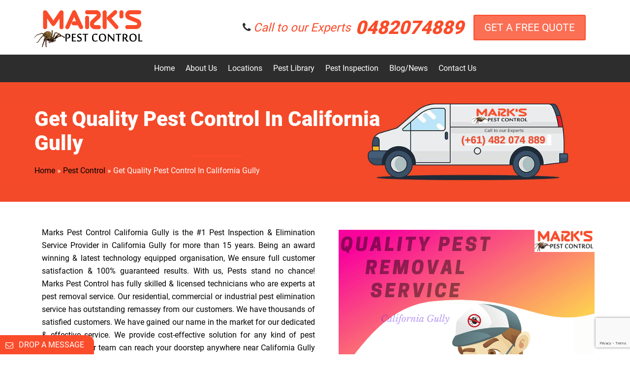

--- FILE ---
content_type: text/html; charset=UTF-8
request_url: https://markspestcontrol.com.au/pest-control-california-gully/
body_size: 37161
content:
<!DOCTYPE html>
<html lang="en-AU">
  <head>
  <meta charset="UTF-8">
  <meta name="viewport" content="width=device-width, initial-scale=1">
  <meta name="google-site-verification" content="YS9Hj5wKA-548g-XxzCRhHtKkmB1HGdGEGGOwH9058M" />
  <script type="text/javascript">
    (function(c,l,a,r,i,t,y){
        c[a]=c[a]||function(){(c[a].q=c[a].q||[]).push(arguments)};
        t=l.createElement(r);t.async=1;t.src="https://www.clarity.ms/tag/"+i;
        y=l.getElementsByTagName(r)[0];y.parentNode.insertBefore(t,y);
    })(window, document, "clarity", "script", "ibvg2m3fgi");
</script>
  <title>Pest Control California Gully | #1 Complete Pest Termination in Vic, 3556</title>
  <link rel="profile" href="http://gmpg.org/xfn/11">
    <link href="https://unpkg.com/aos@2.3.1/dist/aos.css" rel="stylesheet">
  <link rel="pingback" href="https://markspestcontrol.com.au/xmlrpc.php">
<!-- Global site tag (gtag.js) - Google Analytics -->
	<script async src="https://cdn.jsdelivr.net/jquery.slick/1.4.1/slick.min.js"></script>
<script async src="https://www.googletagmanager.com/gtag/js?id=UA-100354152-7"></script>
 <script src="https://cdn.jsdelivr.net/npm/jquery@3.7.1/dist/jquery.slim.min.js"></script>
  <script src="https://cdn.jsdelivr.net/npm/bootstrap@4.6.2/dist/js/bootstrap.bundle.min.js"></script>
<script>
  window.dataLayer = window.dataLayer || [];
  function gtag(){dataLayer.push(arguments);}
  gtag('js', new Date());

  gtag('config', 'UA-100354152-7');
</script>

<!-- End of new code -->
  <meta name='robots' content='index, follow, max-image-preview:large, max-snippet:-1, max-video-preview:-1' />

	<!-- This site is optimized with the Yoast SEO plugin v26.5 - https://yoast.com/wordpress/plugins/seo/ -->
	<meta name="description" content="Are you suffering with insects,bugs,cockroaches all over your premesis? Don&#039;t Worry! Marks Pest Control California Gully gives best solution for all your pest problems." />
	<link rel="canonical" href="https://markspestcontrol.com.au/pest-control-california-gully/" />
	<meta property="og:locale" content="en_US" />
	<meta property="og:type" content="article" />
	<meta property="og:title" content="Pest Control California Gully | #1 Complete Pest Termination in Vic, 3556" />
	<meta property="og:description" content="Are you suffering with insects,bugs,cockroaches all over your premises? Don&#039;t Worry! Marks Pest Control California Gully gives best solution for all your pest problems." />
	<meta property="og:url" content="https://markspestcontrol.com.au/pest-control-california-gully/" />
	<meta property="og:site_name" content="Marks Pest Control" />
	<meta property="article:publisher" content="https://www.facebook.com/markspestcontrolmelbourne/" />
	<meta property="article:author" content="https://www.facebook.com/markspestcontrolmelbourne/" />
	<meta property="article:published_time" content="2020-05-10T08:07:00+00:00" />
	<meta property="article:modified_time" content="2022-07-15T09:56:59+00:00" />
	<meta property="og:image" content="https://markspestcontrol.com.au/wp-content/uploads/2019/10/Marks-Pest-Control-california-gully.png" />
	<meta name="author" content="William" />
	<meta name="twitter:card" content="summary_large_image" />
	<meta name="twitter:title" content="Pest Control California Gully | #1 Complete Pest Termination in Vic, 3556" />
	<meta name="twitter:description" content="Are you suffering with insects,bugs,cockroaches all over your premises? Don&#039;t Worry! Marks Pest Control California Gully gives best solution for all your pest problems." />
	<meta name="twitter:creator" content="@https://twitter.com/markpestcontrol" />
	<meta name="twitter:site" content="@markpestcontrol" />
	<meta name="twitter:label1" content="Written by" />
	<meta name="twitter:data1" content="William" />
	<meta name="twitter:label2" content="Est. reading time" />
	<meta name="twitter:data2" content="24 minutes" />
	<!-- / Yoast SEO plugin. -->


<link rel='dns-prefetch' href='//cdn.jsdelivr.net' />
<link rel='dns-prefetch' href='//cdnjs.cloudflare.com' />
<link rel="alternate" title="oEmbed (JSON)" type="application/json+oembed" href="https://markspestcontrol.com.au/wp-json/oembed/1.0/embed?url=https%3A%2F%2Fmarkspestcontrol.com.au%2Fpest-control-california-gully%2F" />
<link rel="alternate" title="oEmbed (XML)" type="text/xml+oembed" href="https://markspestcontrol.com.au/wp-json/oembed/1.0/embed?url=https%3A%2F%2Fmarkspestcontrol.com.au%2Fpest-control-california-gully%2F&#038;format=xml" />
<style id='wp-img-auto-sizes-contain-inline-css' type='text/css'>
img:is([sizes=auto i],[sizes^="auto," i]){contain-intrinsic-size:3000px 1500px}
/*# sourceURL=wp-img-auto-sizes-contain-inline-css */
</style>
<style id='wp-emoji-styles-inline-css' type='text/css'>

	img.wp-smiley, img.emoji {
		display: inline !important;
		border: none !important;
		box-shadow: none !important;
		height: 1em !important;
		width: 1em !important;
		margin: 0 0.07em !important;
		vertical-align: -0.1em !important;
		background: none !important;
		padding: 0 !important;
	}
/*# sourceURL=wp-emoji-styles-inline-css */
</style>
<link rel='stylesheet' id='ai-content-generator-front-page-css' href='https://markspestcontrol.com.au/wp-content/plugins/ai-multi-section-content-plugin/assets/css/front-page-styles.css' type='text/css' media='all' />
<link rel='stylesheet' id='contact-form-7-css' href='https://markspestcontrol.com.au/wp-content/plugins/contact-form-7/includes/css/styles.css' type='text/css' media='all' />
<link rel='stylesheet' id='wp-faq-public-style-css' href='https://markspestcontrol.com.au/wp-content/plugins/sp-faq/assets/css/wp-faq-public.css' type='text/css' media='all' />
<link rel='stylesheet' id='tss-css' href='https://markspestcontrol.com.au/wp-content/plugins/testimonial-slider-and-showcase/assets/css/wptestimonial.css' type='text/css' media='all' />
<link rel='stylesheet' id='font-style-css' href='https://cdnjs.cloudflare.com/ajax/libs/font-awesome/4.7.0/css/font-awesome.min.css' type='text/css' media='all' />
<link rel='stylesheet' id='bootstrap-style-css' href='https://markspestcontrol.com.au/wp-content/themes/marks-pest-control/css/bootstrap.min.css' type='text/css' media='all' />
<link rel='stylesheet' id='main-style-css' href='https://markspestcontrol.com.au/wp-content/themes/marks-pest-control/style.css' type='text/css' media='all' />
<link rel='stylesheet' id='child-style-css' href='https://markspestcontrol.com.au/wp-content/themes/marks-pest-control/child-style.css' type='text/css' media='all' />
<script type="text/javascript" src="https://markspestcontrol.com.au/wp-includes/js/jquery/jquery.min.js" id="jquery-core-js"></script>
<script type="text/javascript" src="https://markspestcontrol.com.au/wp-includes/js/jquery/jquery-migrate.min.js" id="jquery-migrate-js"></script>
<script type="text/javascript" src="https://markspestcontrol.com.au/wp-content/themes/marks-pest-control/js/bootstrap.min.js" id="bootstrap-script-js"></script>
<link rel="https://api.w.org/" href="https://markspestcontrol.com.au/wp-json/" /><link rel="alternate" title="JSON" type="application/json" href="https://markspestcontrol.com.au/wp-json/wp/v2/posts/14897" /><link rel="EditURI" type="application/rsd+xml" title="RSD" href="https://markspestcontrol.com.au/xmlrpc.php?rsd" />
<link rel='shortlink' href='https://markspestcontrol.com.au/?p=14897' />
	
<!-- Google Tag Manager -->
<script>(function(w,d,s,l,i){w[l]=w[l]||[];w[l].push({'gtm.start':
new Date().getTime(),event:'gtm.js'});var f=d.getElementsByTagName(s)[0],
j=d.createElement(s),dl=l!='dataLayer'?'&l='+l:'';j.async=true;j.src=
'https://www.googletagmanager.com/gtm.js?id='+i+dl;f.parentNode.insertBefore(j,f);
})(window,document,'script','dataLayer','GTM-WRZCLGP');</script>
<!-- End Google Tag Manager -->

<!-- Google Tag Manager (noscript) -->
<noscript><iframe src="https://www.googletagmanager.com/ns.html?id=GTM-WRZCLGP"
height="0" width="0" style="display:none;visibility:hidden"></iframe></noscript>
<!-- End Google Tag Manager (noscript) -->

    <style>
        html:not(.js-enabled) form.contact-form-7 {
            display: none;
        }
    </style>
    
<!-- Schema & Structured Data For WP v1.54.1 - -->
<script type="application/ld+json" class="saswp-schema-markup-output">
[{"@context":"https:\/\/schema.org\/","@graph":[{"@context":"https:\/\/schema.org\/","@type":"SiteNavigationElement","@id":"https:\/\/markspestcontrol.com.au\/#home","name":"Home","url":"https:\/\/markspestcontrol.com.au\/"},{"@context":"https:\/\/schema.org\/","@type":"SiteNavigationElement","@id":"https:\/\/markspestcontrol.com.au\/#about-us","name":"About Us","url":"https:\/\/markspestcontrol.com.au\/about-us\/"},{"@context":"https:\/\/schema.org\/","@type":"SiteNavigationElement","@id":"https:\/\/markspestcontrol.com.au\/#faqs","name":"Faqs","url":"https:\/\/markspestcontrol.com.au\/faqs\/"},{"@context":"https:\/\/schema.org\/","@type":"SiteNavigationElement","@id":"https:\/\/markspestcontrol.com.au\/#gallery","name":"Gallery","url":"https:\/\/markspestcontrol.com.au\/gallery\/"},{"@context":"https:\/\/schema.org\/","@type":"SiteNavigationElement","@id":"https:\/\/markspestcontrol.com.au\/#popular-pest-control-blog","name":"Popular Pest Control Blog","url":"https:\/\/markspestcontrol.com.au\/popular-pest-control-blog\/"},{"@context":"https:\/\/schema.org\/","@type":"SiteNavigationElement","@id":"https:\/\/markspestcontrol.com.au\/#locations","name":"Locations","url":"https:\/\/markspestcontrol.com.au\/locations\/"},{"@context":"https:\/\/schema.org\/","@type":"SiteNavigationElement","@id":"https:\/\/markspestcontrol.com.au\/#melbourne-pest-control","name":"Melbourne Pest Control","url":"https:\/\/markspestcontrol.com.au\/melbourne-pest-control\/"},{"@context":"https:\/\/schema.org\/","@type":"SiteNavigationElement","@id":"https:\/\/markspestcontrol.com.au\/#brisbane-pest-control","name":"Brisbane Pest Control","url":"https:\/\/markspestcontrol.com.au\/pest-control-brisbane\/"},{"@context":"https:\/\/schema.org\/","@type":"SiteNavigationElement","@id":"https:\/\/markspestcontrol.com.au\/#pest-control-canberra","name":"Pest Control Canberra","url":"https:\/\/markspestcontrol.com.au\/pest-control-canberra\/"},{"@context":"https:\/\/schema.org\/","@type":"SiteNavigationElement","@id":"https:\/\/markspestcontrol.com.au\/#pest-control-perth","name":"Pest Control Perth","url":"https:\/\/markspestcontrol.com.au\/pest-control-perth\/"},{"@context":"https:\/\/schema.org\/","@type":"SiteNavigationElement","@id":"https:\/\/markspestcontrol.com.au\/#pest-library","name":"Pest Library","url":"https:\/\/markspestcontrol.com.au\/pest-library\/"},{"@context":"https:\/\/schema.org\/","@type":"SiteNavigationElement","@id":"https:\/\/markspestcontrol.com.au\/#pest-inspection","name":"Pest Inspection","url":"https:\/\/markspestcontrol.com.au\/pre-purchase-pest-inspection-melbourne\/"},{"@context":"https:\/\/schema.org\/","@type":"SiteNavigationElement","@id":"https:\/\/markspestcontrol.com.au\/#building-and-pest-inspection-experts","name":"Building And Pest Inspection Experts","url":"https:\/\/markspestcontrol.com.au\/building-and-pest-inspection-experts\/"},{"@context":"https:\/\/schema.org\/","@type":"SiteNavigationElement","@id":"https:\/\/markspestcontrol.com.au\/#pest-droppings","name":"Pest Droppings","url":"https:\/\/markspestcontrol.com.au\/pest-droppings\/"},{"@context":"https:\/\/schema.org\/","@type":"SiteNavigationElement","@id":"https:\/\/markspestcontrol.com.au\/#storage-pest-treatments","name":"Storage Pest Treatments","url":"https:\/\/markspestcontrol.com.au\/storage-pest-treatments\/"},{"@context":"https:\/\/schema.org\/","@type":"SiteNavigationElement","@id":"https:\/\/markspestcontrol.com.au\/#other-common-pest-types","name":"Other Common Pest Types","url":"https:\/\/markspestcontrol.com.au\/other-common-pest-types\/"},{"@context":"https:\/\/schema.org\/","@type":"SiteNavigationElement","@id":"https:\/\/markspestcontrol.com.au\/#have-you-heard-this-one","name":"Have You Heard This One?","url":"https:\/\/markspestcontrol.com.au\/have-you-heard-this-one\/"},{"@context":"https:\/\/schema.org\/","@type":"SiteNavigationElement","@id":"https:\/\/markspestcontrol.com.au\/#pest-control-methods","name":"Pest Control Methods","url":"https:\/\/markspestcontrol.com.au\/pest-control-methods\/"},{"@context":"https:\/\/schema.org\/","@type":"SiteNavigationElement","@id":"https:\/\/markspestcontrol.com.au\/#possum-removal-laws-in-australia","name":"Possum Removal Laws in Australia","url":"https:\/\/markspestcontrol.com.au\/possum-removal-laws-in-australia\/"},{"@context":"https:\/\/schema.org\/","@type":"SiteNavigationElement","@id":"https:\/\/markspestcontrol.com.au\/#seasonal-pest-control-calendar","name":"Seasonal Pest Control Calendar","url":"https:\/\/markspestcontrol.com.au\/seasonal-pest-control-calendar\/"},{"@context":"https:\/\/schema.org\/","@type":"SiteNavigationElement","@id":"https:\/\/markspestcontrol.com.au\/#blog-news","name":"Blog\/News","url":"https:\/\/markspestcontrol.com.au\/blog\/"},{"@context":"https:\/\/schema.org\/","@type":"SiteNavigationElement","@id":"https:\/\/markspestcontrol.com.au\/#contact-us","name":"Contact Us","url":"https:\/\/markspestcontrol.com.au\/contact\/"}]},

{"@context":"https:\/\/schema.org\/","@type":"BreadcrumbList","@id":"https:\/\/markspestcontrol.com.au\/pest-control-california-gully\/#breadcrumb","itemListElement":[{"@type":"ListItem","position":1,"item":{"@id":"https:\/\/markspestcontrol.com.au","name":"Marks Pest Control"}},{"@type":"ListItem","position":2,"item":{"@id":"https:\/\/markspestcontrol.com.au\/pest-control\/","name":"Pest Control"}},{"@type":"ListItem","position":3,"item":{"@id":"https:\/\/markspestcontrol.com.au\/pest-control-california-gully\/","name":"Pest Control California Gully | #1 Complete Pest Termination in Vic, 3556"}}]}]
</script>

<script id='nitro-telemetry-meta' nitro-exclude>window.NPTelemetryMetadata={missReason: (!window.NITROPACK_STATE ? 'cache not found' : 'hit'),pageType: 'post',isEligibleForOptimization: true,}</script><script id='nitro-generic' nitro-exclude>(()=>{window.NitroPack=window.NitroPack||{coreVersion:"na",isCounted:!1};let e=document.createElement("script");if(e.src="https://nitroscripts.com/DBlRqVEfkqVOycAjmcWpCfOhdQiFydTa",e.async=!0,e.id="nitro-script",document.head.appendChild(e),!window.NitroPack.isCounted){window.NitroPack.isCounted=!0;let t=()=>{navigator.sendBeacon("https://to.getnitropack.com/p",JSON.stringify({siteId:"DBlRqVEfkqVOycAjmcWpCfOhdQiFydTa",url:window.location.href,isOptimized:!!window.IS_NITROPACK,coreVersion:"na",missReason:window.NPTelemetryMetadata?.missReason||"",pageType:window.NPTelemetryMetadata?.pageType||"",isEligibleForOptimization:!!window.NPTelemetryMetadata?.isEligibleForOptimization}))};(()=>{let e=()=>new Promise(e=>{"complete"===document.readyState?e():window.addEventListener("load",e)}),i=()=>new Promise(e=>{document.prerendering?document.addEventListener("prerenderingchange",e,{once:!0}):e()}),a=async()=>{await i(),await e(),t()};a()})(),window.addEventListener("pageshow",e=>{if(e.persisted){let i=document.prerendering||self.performance?.getEntriesByType?.("navigation")[0]?.activationStart>0;"visible"!==document.visibilityState||i||t()}})}})();</script><link rel="icon" href="https://markspestcontrol.com.au/wp-content/uploads/2022/04/favicon-75x75.png" sizes="32x32" />
<link rel="icon" href="https://markspestcontrol.com.au/wp-content/uploads/2022/04/favicon-300x300.png" sizes="192x192" />
<link rel="apple-touch-icon" href="https://markspestcontrol.com.au/wp-content/uploads/2022/04/favicon-300x300.png" />
<meta name="msapplication-TileImage" content="https://markspestcontrol.com.au/wp-content/uploads/2022/04/favicon-300x300.png" />
		<style type="text/css" id="wp-custom-css">
			.testimonial-box {background: #f3f3f3;border-radius: 10px;padding: 20px;margin: 40px auto;box-shadow: 0 2px 8px rgba(0,0,0,0.08);}
 .stars {color: #f4b400;font-size: 20px;margin-bottom: 10px;}
.testimonial-text {font-size: 15px;color: #333;line-height: 1.5;}
.page-id-87666 .expertise-sets-section .sets-box{height:auto;}
.call-button {
    font-size: 20px;
    font-weight: 600;
    margin-bottom: 0px;
    display: inline-block;
    margin-top: -27px;
}
.popup-footer select{color:#000;}
.call-button p {
    color: #fff;
    background-color: #ae1e414f;
    padding: 7px 19px;
    border-radius: 50px;
    font-size: 12px;
    text-align: start;
    border: 1px solid;
    width: 100%;
    text-align: center;
}
.discount img {
    margin: 0px 0px 0px -62px;
    text-align: center;
    display: block;
}
.marquee-content {
    animation: marquee-scroll 06s linear infinite !important;
}
.pop-form input.wpcf7-form-control.wpcf7-submit{width:100%;line-height: 14px;}
@media only screen and (min-width: 600px) and (max-width: 991px){
	.popup .col-md-6{width:50%;}
	.call-button p {margin-left: 28px;}
	.discount img {
    margin: 0px 0px 0 -10px !important;
}
}
@media only screen and (min-width: 320px) and (max-width: 600px){.call-button p {font-size: 12px;width: 62%;margin-left: 178px;margin-bottom: -20px;}
.discount img {
    width: 58%;
    margin: 0px 0px -5px -10px !important;
}}
.form_right-side {
    background: #5f4b4294 !important;
    padding: 53px 10px 33px 10px;
    border-radius: 10px;
    height: 100%;
    color: #fff;
    margin-left: 20px;
    width: 48%;
}
.croc-list .list-details{width:33%;}
.home-services-1 {
    padding: 20px;
    background: none;
}
.home-services-1 .container {
    padding: 50px 20px;
    background: #fa4c2a;
    color: #fff;
    position: relative;
}
.he {
    width: 33%;
    background: #fa4c2a;
    text-align: center;
    font-size: 19px;
    font-weight: 700;
    border: 2px solid #ffffff;
    padding: 17px;
    border-radius: 20px;
    margin-bottom: 30px;
}
.pt {
    width: 55%;
	 background: #fa4c2a;
    margin-left: 20px;
    text-align: center;
    border: 2px solid #ffffff;
    padding: 17px;
	font-size: 19px;
    font-weight: 700;
    border-radius: 20px;
    margin-bottom: 30px;
}
.box {
    width: 100%;
        display: flex;
    justify-content: space-around;
}
.from-color {
    background: #fa4c2a;
    position: relative;
    overflow: hidden;
    padding: 20px;
    border-radius: 5px;
}
@media only screen and (min-width: 320px) and (max-width: 600px){
	
.innerpra-box {padding: 0px 0px !important;}
	.request-button {width: 100% !important;}
	.page-template-new-ai-template .py-20 {padding-left: 2rem !important;padding-right: 2rem !important;}
	.tabmap-section .tabs-left ul li h6 {
    padding: 10px 0px 11px 7px !important;
    font-size: 13px !important;}
	.mapinner-text {
    height: 351px !important;
    padding: 30px 15px 30px 11px !important;
    margin-bottom: 8px !important;}
.main-text {font-size: 22px !important;}
.he{font-size: 12px !important;
display: flex;align-items: center;padding: 8px !important;
justify-content: center;}
.form_right-side {margin-left: 0px !important;width: 100% !important;padding: 20px 10px 0px 10px !important;margin-top: 14px !important;}
	.pt{
		font-size: 13px !important;
		    width: 59% !important;
    margin-left: -15px !important;
		    padding: 8px !important;
	}
	img.mt {
    margin-bottom: 15px;
}
	a.for-mobile{
		word-wrap: break-word;
	}
	.benefits {height: 385px !important;}
	.control-section .form-text {
    padding: 30px 30px !important;
    height: auto !important;}
	.card {height: 430px !important;}
.breadcrumb>li {display: inline;}
ul {padding-left: 0px;}
.control-section .row-reverse {
    display: flex !important;
    flex-direction: column-reverse;}
	.control-section .form-text h2 , .top-map-section h2{
    font-size: 37px !important;}
} 
img.img1 {
    width: 100%;
    height: 325px;
    border-radius: 30px;
}
.sect{
    padding-top: 0px;
    padding-bottom: 20px;
}
.sect2 {
    padding-top: 30px;
    padding-bottom: 20px;
}
.sect1, .sect3 {
    background: #fa4c2a;
    color: #fff;
    padding-top: 30px;
    padding-bottom: 20px;
}
i.fa.fa-check {
    color: #fa4c2a;
}
li {
    margin-bottom: 15px;
}
.benefits {
    position: relative;
    min-width: 100%;
    height: 320px;
    box-shadow: inset 5px 5px 5px rgba(0, 0, 0, 0.2), inset -5px -5px 15px rgba(255, 255, 255, 0.1), 5px 5px 15px rgba(0, 0, 0, 0.3), -5px -5px 15px rgba(255, 255, 255, 0.1);
    border-radius: 15px;
    margin: 0px 0px 30px 0px;
    transition: 0.5s;
	    background: #fff;
}
.benefits .benefits_box:hover {
    transform: translateY(-50px);
}
.benefits_content h3 {
    color: #fff !important;
	margin-top: 0px;
}
.benefits .benefits_box {
    position: absolute;
    top: 20px;
    left: 20px;
    right: 20px;
    bottom: 20px;
    background: #2d2d2d;
    border-radius: 15px;
    display: flex;
    justify-content: center;
    align-items: center;
    overflow: hidden;
    transition: 0.5s;
    padding-top: 25px;
}
.benefits .benefits_box:before {
    content: "";
    position: absolute;
    top: 0;
    left: 0;
    width: 50%;
    height: 100%;
    background: rgba(255, 255, 255, 0.03);
}
.benefits .benefits_box .benefits_content {
    padding: 20px;
    text-align: center;
	color: #fff;
}
.content1 h3 {
    color: #fff;
    margin-top: 0px;
}
.content1 p {
    color: #fff;
}
.card {
    height: 370px;
    border-bottom-left-radius: 50px;
    border-bottom-right-radius: 50px;
}
.card {
    position: relative;
    width: 100%;
    margin: 0px 0px 60px 0px;
    background: #fa4c2a;
    border-radius: 20px;
    box-shadow: 0 15px 0 #fff, inset 0 -15px 0 rgba(255, 255, 255, 0.25), 0 35px 0 rgba(0, 0, 0, 0.15);
    overflow: hidden;
}
.card:before {
    content: '';
    position: absolute;
    top: -140px;
    left: -40%;
    width: 100%;
    height: 120%;
    background: linear-gradient(90deg, transparent, rgba(255, 255, 255, 0.2));
    transform: rotate(35deg);
    pointer-events: none;
    filter: blur(5px);
}
.content1 {
    position: absolute;
    width: 100%;
    padding: 20px;
    text-align: center;
}
.ico li i.fa.fa-check::before {
    content: "\f138";
    color: #fff;
}
ul.ico li h3:before {
    content: "\f0a9";
    font-family: 'FontAwesome';
    padding-right: 10px;
}
.ico h3 {
    font-weight: 700;
}
.benefits_content h3, .content1 h3, .section24 h3 {
    font-weight: 700;
}


ul.bx-cntnt {
    display: flex;
    flex-wrap: wrap;
}
.bx-cntnt li {
    list-style-type: none;
    padding: 20px;
    width: 47%;
    margin: 10px;
    background-color: #efefef;
    border-radius: 15px;
}
.bx-cntnt ol li {
    width: 100%;
    margin: 0;
    padding: 0;
    list-style-type: disclosure-closed;
}
.wpcf7-form p {
    margin: 0;
}
.listing li {
    list-style-type: none;
}
ul.listing {
    padding: 0;
}
.listing i {
    margin-right: 10px;
    font-size: 18px;
    color: #fa4c2a;
}
section.feedbck-section {
    display: flex;
    padding: 5% 8%;
    flex-wrap: wrap;
}
.feedbck-section .saswp-g-review-panel {
    width: 48%;
    margin: 1%;
}
.botn a {
    background-color: #fa4c2a;
    padding: 15px 45px;
    color: #fff;
}
.col-md-7.mrkhbm {
    padding: 4%;
}
.mapboxs.space {
    background-color: #ebebeb;
}

/* Form Layout css */
.loop-page-ctnr .req-call-home {
    padding: 50px 0;
    border-radius: 0;
    color: #000;
    background: linear-gradient(0deg, rgba(255, 0, 150, 0.3), rgba(255, 0, 150, 0.3)), url(https://markspestcontrol.com.au/wp-content/uploads/2022/09/Orange-Background.jpg) !important;
    background-size: cover !important;
}
.loop-page-ctnr .req-call-home .wpcf7{
	padding: 0px 300px;
}
.enquire_button {
    margin-left: 32% !important;
    margin-top: 2% !important;
}
@media only screen and (max-width: 600px) {
.croc-list .list-details{width:100% !important;}
.home-list {display: block !important;}
.inner-tips-list li {width: 100% !important;}
	.req-call-home input.wpcf7-form-control.wpcf7-submit {width: 100% !important;}
	.bottom-box .sp-testimonial-free-wrapper {width: 100% !important;}
	.banner-subs-section {
    margin-top: -30px !important;}
	#sp-testimonial-free-wrapper-53445 .sp-testimonial-free-section .testimonial-nav-arrow {display: none !important;}
  .loop-page-ctnr .req-call-home .wpcf7{padding: 0px 0px !important;}
.homepage-banner-section {background-image: url(/wp-content/uploads/mobile-banner.webp) !important;color: #fff;min-height: 841px !important;background-size: 100% 100% !important;}
.bottom-box {width: 100% !important;}
.banner-main h2 {font-size: 36px !important;line-height: 39px !important;}
.banner-button-list .get-free2, .banner-button-list .get-free {font-size: 16px !important;display: block !important;padding: 5px 10px !important;background-color: white !important;color: #ec6808 !important;font-weight: 700;}
	.banner-button-list {display: flex;justify-content: center;align-items: center;}
.request-text {font-size: 32px !important;}
	.pest-list-box {
    height: auto !important;}
	.desktop-view-img{
		display:none !important;
	}
.mobile-view-img{
	display:block !important;
}
	.nav_menu_class{
		display:none;
	}
	.logo-text {
    font-size: 16px !important;
    left: 45px !important;
}
	.marks_mobile {
    display: none;
}
	.titlebox {
    margin-top: 125px !important;}
	.expertise-sets-section .sets-box {height: auto !important;}
	.loop-page-ctnr .section-one {
    text-align: justify;}
	.enquire_button {
 margin:0px !important}
	.boxes li.service3 {
    list-style-type: none;
    width: 100%;
    margin: 15px;
}
	.choose {
    margin-bottom: 29px;
}
	.boxes li.service3:before {
  display:none;
	}
	.choose p {
    text-align: initial;
}
.number-loc li {width: 100%;}
	.section-quotes .d-flex .free-quotes a {padding: 15px 43px;}
.feedbck-section .saswp-g-review-panel {width: 100%;text-align:center;}
.saswp-glg-review-body {display: block;}
.saswp-glg-review-body .saswp-str p {text-align: center;}
	.saswp-g-plus {right: 46%;}
	.free-quotes {max-width: 100%;}
	.space ul{    padding-left: 0px;}
	.loction-ovr-box {margin-top: 30px;}
.space p {
    text-align: justify !important;}
.card-inner {margin-bottom: 25px;}
	.section-quotes .button-quote a {padding: 10px 30px;margin-top: 15px;font-size: 18px;}
	.maps {text-align: center;}
	.section-inner07 .location {
    padding-left: 19px;
}
.section-inner07 .location li , .section-inner05 li {width:50% !important;}
	.section-inner01 h3{font-size: 16px;}
.icons-size .card-inner-white img {margin-bottom: 10px;}
	.section-inner05 .number-loc li {width: 100% !important;}
	 .section-inner014 .maps p {
    text-align: center !important;}
	.sidebar.sidebar-right .widget .row {display: block;}
	.sidebar.sidebar-right .testimonial_group .full-testimonial {
    padding: 10px 9px 7px 15px;
}
.testimonial_group .full-testimonial span.drop_cap {
    display: none;}



}

h3.testimonial_heading {
    padding-top: 50px;
	padding-bottom:20px;
    text-align: center;
}
ul {
  list-style-type: none;
}
.package-bg h2{
	text-transform: capitalize;
}
.ub_table-of-contents {
    box-sizing: border-box;
    transition: all 0.5s ease-in-out;
    background-color: #fafafa;
    border: 1px solid #dfdfdf;
    padding: 30px;
    margin-top: 20px;
    margin-bottom: 20px;
    display: grid;
}
ul.markspestcontrolcomau-related-links.markspestcontrolcomau-related-links-columns-3.markspestcontrolcomau-related-links-list-links.markspestcontrolcomau-related-links-horizontal {
    display: flex;
    flex-wrap: wrap;
	  margin-top:35px;
}
.markspestcontrolcomau-related-links.markspestcontrolcomau-related-links-list-links li {
    padding: 10px;
    width: 30%;
    font-size: 20px;
    font-weight: 800 !important;
    display: block;
}
.markspestcontrolcomau-related-links.markspestcontrolcomau-related-links-list-links li a {
    color:#fa4c2a;
}
li.wtick a {
    font-size: 20px;
     color:#fa4c2a;
}
blockquote {
    border-left: 4px solid #fb7055 !important;
}
.generated-suburbs ul li{
	width:100% !important;
	padding:5px !important;
}
p, a, span, li {
 text-align: justify;
}
.number.tow-line li {

    padding-right: 25px;
}
@media only screen and (max-width: 768px) and (min-width: 490px)  {
.banner-bottom-section .container {max-width: 98% !important;padding: 0px 4px !important;}
	.banner-bottom-section .form-inner .col-md-12.p-3 {width: 100% !important;}
	.banner-bottom-section .bottom-box {margin: 0px !important;width: 100% !important;}
.bottom-box {width: 90% !important;text-align: center !important;}
	.banner-main p {width: 53%;}
.banner-main h2 {font-size: 36px !important;line-height: 39px !important;}
.homepage-banner-section {background-size: 100% 100% !important;text-align: justify;}
.banner-subs-section {
    margin-top: -75px !important;
}
	
}
@media only screen and (max-width: 600px) and (min-width: 300px)  {
	.banner-head {
    padding: 5px !important;
    margin-top: 30px !important;}
.number-loc.tow-line li {width: 50% !important;text-align: left !important;}
	.about-main-section .moreless-button {
    text-align: center !important;
    display: block;
}
.choosing-list {margin: 50px 0px 0px 0px !important;}
	.why-choice-section .best-choice-box {height: auto !important;}
.about-main-section .top-text-main {padding: 0px 12px !important;}
	.card-box-info .serviceBox {height: auto !important;}
	#sp-testimonial-free-wrapper-53445 .sp-testimonial-free-section {margin: 0px !important;}
	.testimonial-section .bottom-box {padding: 50px 0px 20px 0px !important;}
	.banner-bottom-section {padding: 0px 0px 0px 0px !important;}
	.space ul {padding: 0px;}
.home-serv-section p {text-align: center;}
	.early-list {
    display: block !important;
    padding-left: 0px !important;
}
.accordion-icon {right: 15px !important;}
.slider img {
    height: 167px !important;
    margin-top: 26px !important;}
	.page-template-home-page .home-page-title {
    padding: 0px 0 0 !important;}
	.bannerSlider {
    display: none !important;
}
.mobile-banner {display: block !important;}
.dropdown::after {
    content: "";
    border-left: 5px solid transparent;
    border-right: 5px solid transparent;
    border-top: 8px solid #ffffff;
    position: absolute;
    top: 12px;
    right: 21px;
}
	.bannerSlider .slide__text {
    width: 100% !important;
    left: 4% !important;
}
	.why-choose-section h2 {margin-left:0% !important;text-align:center;}
	.bannerSlider .slide__text h2 {
    font-size: 23px !important;padding:0px 30px 0px 0px !important;}
	.bannerSlider .slide__text p{
		width:100% !important;color:#fff !important;padding:0px 45px 0px 0px !important;text-align:start !important;}
	.banner-button {
    width: 50% !important;margin-left: 19% !important;}
	.bannerSlider .slide__image img{
		height:490px !important;
	}
	.bannerSlider .slide__image::before{
	content: "";
	position: absolute;
	width: 100%;
	height: 490px;
	background: rgba(33,33,33,.7);
}
	.inner-possum-removal-section {
    background-size: 200% 100% !important;
}
.geographic-section .serviceBox {height:auto !important;}	
.mobile-img{display:block !important;}
.desktop-img{display:none !important;}
	.recognising-section .serviceBox { height: auto !important;}
p {font-size: 18px;}
	.home-page-top .card-home ul li {
    font-size: 17px;
}
	.card-inner-black p {
    text-align: center !important;
}
	.entry-meta-bottom {
    margin-left: 5% !important;
}
.btn-packages {margin: 20px auto;}
.home-services-3 {padding: 60px 10px 0px 10px;}
	.entry-content ul {
    padding: 0px;
}
h2 , h3 {font-weight: 500;}
#footer ul {
    list-style-type: none;
    display: flex !important;
    flex-wrap: wrap !important;
}
	#footer li {
    width: 24% !important;
    margin-bottom: 5px !important;
		padding-left:6px !important;
}
	#footer .menu-our-services-container ul li {
    width: 50% !important;
}
	#footer p, #footer a, #footer li, #footer span {
    font-size: 16px !important;
    line-height: 34px !important;
}


	#footer li:before {
    display: none !important;
}
	#footer .textwidget .timing_list li {
    width: 100% !important;
    text-align: center;
}
	.f-1 p {
    text-align: center !important;
}
.service-items-box h3 {
    align-items: unset;
    padding-top: 20px;}
	
}
.number-loc li {
    width: 100%;
}
.section-inner02 p {
    text-align: initial;
}
.home-section ul.mb-20 li {
    margin-bottom: 0px;
    text-align: initial;
    display: flex;
    padding-right: 5px;
    align-items: baseline;
}
.home-section ul li i {
    margin-right: 5px;
}
@media only screen and (min-width: 769px) and  (max-width: 996px){
	.banner-head {
    padding: 25px !important;
    margin-top: 25px !important;}
	.req-call-home input.wpcf7-form-control.wpcf7-submit {
    width: 100% !important;}
	.banner-bottom-section .form-inner .col-md-12.p-3 {
    width: 100% !important;}
	.loop-page-ctnr .req-call-home .wpcf7 {
   padding: 0px 10px !important;}
 .across_box {display: block !important;}
	.bottom-box {
    width: 90% !important;
    text-align: center !important;}
	.banner-main p {width: 53%;}
.banner-main h2 {font-size: 36px !important;line-height: 39px !important;}
.homepage-banner-section {background-size: 100% 100% !important;text-align: justify;}
.banner-subs-section {
    margin-top: -75px !important;
}
.cost_section .best-packages-box {
    width: 100% !important;
}
	.expertise-sets-section .sets-box {height: auto !important;}
.across_box .row {display: block !important;}
.package-bg .d-flex {margin: 0 auto !important;}
.req-call-home textarea {height: 45px;width:100%;}
.main-paint p {display: grid;}
	.home-services-2 .row{display:block;}
.home-services-2 img{width:100%;}
.main-paint {padding: 20px;margin-bottom: 18px;}
.space .row { display: contents;}
.home-section img , .space img{width:100%;}
	.d-flex-box-for-row .col-md-6 {
width: 100%;}
.card-inner {margin-bottom: 20px;}
.image-services .row {display: flex;}
.sidebar.sidebar-right .widget .row {display: block;}
	


}
.section-inner04 p {
    margin: 0;
    text-align: center;
}

.nitro-offscreen li , .entry-content ul li  {
   margin-bottom: 5px;
    line-height: 25px;
    position: relative;
    padding-left: 25px;
}
.nitro-offscreen li:before  , .entry-content ul li:before{
    content: '\f18e';
    border-radius: 50%;
    font-family: "FontAwesome";
    display: flex;
    font-size: 20px;
    color: #fa4c2a;
    position: absolute;
    left: 0;
    align-items: center;
    justify-content: center;
}
.home-serv-section .chimney_box_img{
	margin-bottom:38px;
}
.home-serv-section{
	background: transparent !important;
}
.post-59014 ul{padding-left:0px !important;}
.body-cta {
    background: linear-gradient(to right, #fa4c2a 0%,#e75235 100%);
    padding: 25px 15px 25px;
    color: #fff;
    text-align: center;
    font-size: 1.5em;
    font-style: italic;
    margin: 20px 0 40px;
    box-shadow: 0px 5px 10px rgb(0 0 0 / 20%);
}
.body-cta a{color:#fff;}
.section-inner04 .our_sub_server {
    text-align: justify;}

.card-inner-black p{
text-align:center;	
}
.fumigation_section p{text-align:justify;}

.blog .slick-initialized .slick-slide {
    display: block;
    margin: 0px 31px;
    height: 400px;
    box-shadow: 5px 8px 12px #dbdbdb;
}
.blog .slick-initialized .slick-slide .card-body{
	 padding: 0px 40px;
}
.blog .slick-slide img {
    width: 100%;
}
.blog .slick-slide img {
    width: 100%;
    height: 150px;
}
.card-body .btn-primary {
    display: block;
    margin-top: 20px;
}
.blog .card-body h3 {
    margin-bottom: 0px;
    padding: 10px 0px;
}
.blog {
    padding: 40px 0px;
}
.blog h2 {
    text-align: center;
    padding-bottom: 20px;
}
.choose p {
    text-align: initial;
}
.choose {
    margin-bottom: 20px;
}
.get_info_button {
    background-color: #fb6f54;
    padding: 11px 11px;
    color: #fff;
    border-radius: 3px;
    border: 1px solid #fa4c2a;
}
.card-box-info {
    padding: 70px 0px;
	    background-color: #f2f5f5;
}
.cost_section {
    background-color: #fa4c2a;
    padding: 40px 0px;
    color: #fff;
}
.cost_section .number-loc li:before {
    color: #ffffff;
 }
.affordable-section {
    background-color: #fa4c2a;
    color: white;
    padding-top: 30px;
}
.boxes .service3:before{
	display:none;
}
.entry-meta-bottom {
    margin-left: 7.7%;
}
.sidebar.sidebar-right .testimonial_group .full-testimonial {
    width: 100% !important;
    padding: 0px 20px;
 }
.boxes .service3:before{
	display:none;
}
.wtickul .wtick {
    text-align: start;
    /* font-size: 14px; */
}
.affordable-section blockquote {
    border-left: 4px solid #ffffff !important;
}
.service-items-box:hover h3 {
    padding-top: 20px !important;}
#gallery-1 img {
    border: 2px solid #cfcfcf;
    border-radius: 50px 0px 50px 0px;
box-shadow: 3px 7px 6px 3px #eee9e9;
}
.gallery-caption {
    border-radius: 0px 0px 38px 0px;
    left: 7px;
    width: calc(98% - 10px);
}
.row.testimonial-page-bg .strong-form .form-field {
    width: 100% !important;
}
.strong-form {
    width: 100% !important;
}
.recognising-section .serviceBox {
    background: #fff;
    text-align: center;
    padding: 0px 15px 25px;
    border-radius: 10px;
    position: relative;
    height: 220px;
    margin-bottom: 30px;
}

.recognising-section .serviceBox .title{color:#fb7055;
    font-size: 17px;
    font-weight: 600;}
.recognising-section .serviceBox .title:after{
    transform: rotateY(180deg);
    left: auto;
    right: -10px;
}
.recognising-section .serviceBox .description{
    color: #999;
    font-size: 13px;
    line-height: 22px;
    margin: 0;
}
.expertise-sets-section {
    padding: 40px 0px;
}
.expertise-sets-section .sets-box {
    box-shadow: 5px 0px 3px 2px #fa4c2a;
    padding: 20px 20px;
    height: 247px;
    margin-bottom: 30px;
}
.sets-arrow img {
    height: 30px;
    width: 30px;
    margin-right: 8px;
}
.card-details-box{
    text-align: center;
    padding: 28px 22px;
    position: relative;
    z-index: 1;
	margin-bottom:40px;
}
.card-details-box:before,
.card-details-box:after{
    content: '';
    height: 50%;
    width: 50%;
    border: 5px solid #fa4c2a;
    border-right: none;
    border-bottom: none;
    border-radius: 50px 0 0 0;
    position: absolute;
    left: 0;
    top: 0;
    z-index: -1;
}
.card-details-box:after{
    transform: rotate(180deg);
    top: auto;
    bottom: 0;
    left: auto;
    right: 0;
}
.digital-section {padding: 40px 0px;}
.digital-img img {width: 100%;}
.geographic-section .serviceBox {
    color: #000;
    background: #fff;
    text-align: right;
    padding: 25px 0;
    border-radius: 15px;
    box-shadow: 4px 4px 2px rgba(0,0,0,0.1);
    height: 270px;
    margin-bottom: 30px;
}
.geographic-section .serviceBox .title{
    background: rgba(0,0,0,0.2);
    font-size: 16px;
    font-weight: 500;
    text-transform: uppercase;
    text-align: left;
    width: 90%;
    padding: 10px 10px 10px 30px;
    margin: 0 0 15px;
    display: inline-block;
    clip-path: polygon(10% 0, 100% 0%, 100% 100%, 0% 100%);
}
.geographic-section .serviceBox .description{
    font-size: 13px;
    font-weight: 300;
    letter-spacing: 0.5px;
    text-align: center;
    line-height: 24px;
    margin: 0 20px 15px;
}
.education-section {
    padding: 40px 0px;
}
.mobile-img{display:none;}
.specific-pest-section{color:#fff !important;}
.specific-pest-section h2 {display: block !important;    padding: 0px;}
.local-section {padding: 50px 0px;}
.logo-text {
    color: #fa4c2a;
    font-weight: 600;
    font-size: 20px;
    margin-top: -33px;
    position: absolute;
    z-index: -1;
}
.logoleft {
    position: relative;
}
.generated-suburbs ul li {
    position: relative;
}
.generated-suburbs ul li:before{
    content: "";
    border-radius: 50%;
    font-family: "FontAwesome";
    display: flex;
    font-size: 20px;
    color: #fa4c2a;
    position: absolute;
    left: -17px;
    align-items: center;
    justify-content: center;
}
ul.bannerSlider{
  padding-left:0;
}
.bannerSlider .slide__image::before {
    content: "";
    position: absolute;
    width: 100%;
}
.bannerSlider .slick-slide {
	position: relative;
}
.slick-vertical .slick-slide{
	border:0px;
}
.bannerSlider .slide__image img {
	width: 100%;
}
img.slide_image_top-position {
	object-position:center bottom;
}
.bannerSlider .slide__text {
    position: absolute;
    z-index: 100;
    text-align: center;
    width: 50%;
    top: 50%;
    left: 28%;
    transform: translateY(-50%);
}
.bannerSlider .slide__text h2 {
	font-size: 36px;
	font-weight:500;
	color:#fa4c2a;
	       user-select: text;
}
.bannerSlider .slide__text p {
    margin-bottom: 10px;
    display: flex;
    width: 65%;
    margin: 0 auto;
	       user-select: text;
}
.bannerSlider .slide__text p .banner-arrow img {
    height: 20px;
    width: 20px;
	margin-right:10px;
	margin-top:3px;
}
.banner-button {
    background-color: #fa4c2a;
    padding: 13px 34px;
    color: #fff;
    border-radius: 5px;
    display: block;
    width: 30%;
	text-align:center;
    margin-left: 29%;
    margin-top: 20px;
	border:2px solid transparent;
}
.banner-button:hover{
	border:2px solid #fa4c2a;
	color:#fa4c2a;
	background-color:transparent;
}
.small-content {
    margin-left: -68px;
}
.early-list {
    display: flex;
    justify-content: space-between;
}
.early-list li{
	position:relative;padding-left: 25px;}
.early-list li:before {
    content: "";
    width: 20px;
    height: 20px;
    position: absolute;
    left: 0;
    top: 2px;
    background: url(/wp-content/uploads/increase.webp) no-repeat;
    background-size: contain;
}
@media only screen and (min-width: 601px) and  (max-width: 900px){
.slider img {
    height: auto !important;
    margin-top: 0px !important;
}
.banner-head {padding: 25px !important;margin-top: 25px !important;}
.accordion-icon {right: 11% !important;}
	.page-template-home-page .home-page-title {padding: 0px 0 0 !important;}
.bannerSlider {display: none !important;}
.mobile-banner{display:block !important;}
}
@media (min-width: 1301px) and (max-width: 1400px) {
.accordion-icon {right: 28% !important;}
}
.hide_class{
	display:none;
}
.mobile-view-img{
	display:none;
}
.mobile-banner{
    display: none;
}
.top-text-main span , .top-text-main a {
	font-size:19px;
	font-weight:bold;
	color:#f36b23;
}
.inner-home-sery p{
	color:#000;
}
.inner-list-box li{
	text-align:left !important;
}
.specific-section {
    background-color: #fb7055;
    padding: 30px 0px;
    color: #fff;
}
.seasonal-section {
    padding: 30px 0px;
}
.pest-list-box {box-shadow: 3px 4px 4px #d7d7d7;background-color: #f3f3f3;padding: 15px 22px;height: 283px;margin-bottom: 30px;border-radius: 20px 0px;}
.pest-list-box h3{text-align:center;}
.img-width-img{width:100% !important;}
.common-text{width:97%;}
.areas-list a{color:#fff;font-weight:600;}
.areas-list a:hover{color:#592e26;}
.recognising-section{padding:50px 0px;background: #f2f2f2;}
.recognising-section .serviceBox {
border-radius: 50px 0px;box-shadow: 5px 5px 5px #c6c1c1;
	padding:28px 30px;
}
.card-box-info  .serviceBox{
    background-color: #fff;
    padding: 0 0 20px;
    margin: 5px 5px 0 15px;
    text-align: right;
    border-radius: 20px 0;
    position: relative;
    z-index: 1;
}
.card-box-info .serviceBox .title{
    color: #fff;
    background: linear-gradient(to right,#fe8c00,#f83600);
    font-size: 18px;
    font-weight: 700;
    text-align: right;
    text-transform: uppercase;
    padding: 12px 25px;
    margin: -6px -6px 30px 0;
    border-radius: 0 0 0 20px;
    box-shadow: -2px 4px 1px rgba(0,0,0,0.2);
    display: inline-block;
    position: relative;
}
.card-box-info .serviceBox .title:before,
.card-box-info .serviceBox .title:after{
    content: "";
    background: linear-gradient(to right bottom, transparent 49%, #f83600 50%);
    width: 5px;
    height: 5px;
    position: absolute;
    top: 0;
    left: -4px;
}
.card-box-info .serviceBox .title:after{
    transform: rotate(180deg);
    top: auto;
    bottom: -5px;
    left: auto;
    right: 0;
}
.card-box-info .serviceBox .description{
    color: #555;
    font-size: 14px;
    letter-spacing: 0.5px;
    line-height: 23px;
    text-align: center;
    margin: 0 15px 20px;
}
.card-box-info .serviceBox .read-more{color: #fff;background: linear-gradient(to right,#fe8c00,#59f800);font-size: 14px;font-weight: 600;text-transform: uppercase;text-align: center;width: 140px;padding: 7px 0;border-radius: 0 30px 30px 0;box-shadow: 4px 4px 1px rgba(0,0,0,0.2);display: block;position: relative;}
.card-box-info .serviceBox .read-more:hover{ text-shadow: 0 0 5px #555; }
.card-box-info .serviceBox .read-more:before,
.card-box-info .serviceBox .read-more:after{content: "";background: linear-gradient(to bottom,#fe8c00,#f83600);width: 15px;height: 25px;border-radius:50px 0 0 50px;position: absolute;top: -25px;left: -15px;}
.card-box-info .serviceBox .read-more:after{background: #fe8c00;border-radius: 50px 0 0 50px;height: 62px;z-index: -2;}
.card-box-info {background-color: #F8F9F9;}
.card-box-info .serviceBox {margin: 5px 5px 20px 15px;height: 328px;}
.import-list-box p {
    background-image: linear-gradient(to right, #fa4c2a, #272727);color: #fff;padding: 10px 15px;border-radius: 15px 0px;}

.important-list{background-color: #fa4c2a;padding: 20px;color: #fff;margin-bottom: 30px;border-radius: 20px 0px;box-shadow: 3px 3px 3px #d9c8c8;}
.protechion-box {background-color: #fb7055;padding: 20px;color: #fff;margin-bottom: 30px;border-radius: 0px 20px;box-shadow: 3px 3px 3px #d9c8c8;}
.time-section p span {
    font-weight: bold;
}
.time-section .entry-date {
    letter-spacing: 0;
    padding-left: 0;
    position: relative;
    margin-left: 4px;
}
.headmenu .nav ul li a {padding: 15px 10px;}
.residentail-text{
	padding-right:20px;
}
.request-text {
    display: block !important;
    color: #000 !important;
    font-size: 40px;
    font-weight: 600;
}
.homepage-banner-section{
	background-image:url(/wp-content/uploads/banner-img.webp);
	background-size:cover;
	background-repeat:no-repeat;
	padding:50px 0px;
	min-height:500px
}
.banner-main h2 {font-size: 44px;font-weight: bold;line-height: 55px;}
.banner-button-list .get-free {background: #fa4c2acc;padding: 1px 20px;font-size: 21px;color: #fff;border-radius: 3px;margin-right: 20px;border: 2px solid #fa4c2a;position: relative;width: 34%;display: inline-table;text-align: center;}
.discount-img {border-radius: 50%;height: 320px;width: 340px;border: 7px solid #fc8d31;margin: 25px auto;display: block;}
.banner-bottom-section {padding:0px 50px;}
.bottom-box {width: 100%;margin: 0 auto;background-color: #fa4c2a;padding: 50px 30px;}
.form-inner h2 {color: #fff;}
#sp-testimonial-free-wrapper-53445 .sp-testimonial-free {background: #2d2d2d !important;padding: 20px;border-radius: 20px 0px !important;}
.sp-testimonial-free-section .sp-testimonial-client-testimonial p , #sp-testimonial-free-wrapper-53445 .sp-testimonial-free-section .sp-testimonial-client-name , .testimonial-section h2 {color: #fff !important;}
#sp-testimonial-free-wrapper-53445 .sp-testimonial-free-section .testimonial-nav-arrow {border: 0px solid #777777 !important;color: #000000 !important;font-size: 40px;}
.testimonial-section .bottom-box {background-color: #fb7055;position:relative}
.testimonial-section {position: relative;}

.testimonial-section .bottom-box:before {position: absolute;top: -28px;left: 22%;width: 60px;height: 60px;background-color: #fb7055;background-image: url(/wp-content/uploads/down-chevron-img.webp);background-repeat: no-repeat;content: '';border-radius: 50%;background-size: 50% 50%;background-position: center;}
.testimonial-section h2 {font-size: 32px;text-shadow: 3px 3px 3px #a2a2a2;}
.offer-list li{text-align:left;}
.number-loc.tow-line li {width: 35%;}
.navigation {display: flex;justify-content: center;}
.sp-testimonial-free-section .sp-testimonial-client-rating i.fa {color: #ffd400 !important;}
.frame-img {border: 10px solid #fa2900;border-radius: 20px 0px;box-shadow: 7px 7px 5px #aeaeae;}
.sp-testimonial-free-wrapper {
    width: 100% !important;}
.banner-subs-section {overflow: hidden;    background-color: #fa4c2a;}
.banner-subs-section .form-inner {background: #fb7055;    margin: 20px 0px;}
.faq .accordion .card button:focus, .faq .accordion .card button:hover{background-color:transparent;color:#000;box-shadow: 0 0 0 0.2rem rgb(247 247 247);}
.faq .accordion .card .btn:first-child:active{    border-color: #f7f7f7;}
.cleaning_area_section ul li:before {content: "\f087";font-family: fontawesome;font-size: 20px;margin: 0 12px 0 -24px;color: #106bb2;transition: 0.3s;}
.nav-wrap .mx-auto .sticky_li{display:none;}

.accordion-item {margin-bottom: 20px;border-radius: 10px;}
.accordion-header {font-weight: 700;color: #fff;font-size: 24px;line-height: 110%;padding: 45px 54px;position: relative;cursor: pointer;margin-bottom: 0;background: #fb7055;letter-spacing: .6px;}
.accordion-icon {position: absolute;top: 50%;right: 30%;transform: translateY(-50%);background-color: #fff;color: #fa4c2a;width: 25px;height: 25px;text-align: center;border-radius: 50%;}
.accordion-content {display: none;}
.main-text{font-weight: 900;font-size: 42px;color: #fa4c2a;}
.home-page-title {padding: 0px 0 0;}
.moretext {display: none;}
.about-main-section p {text-align: center;}
.about-main-section .top-text-main {padding: 0px 47px;}
.moreless-button {color: #f83900;font-size: 17px;text-transform: capitalize;font-weight: bold;}
.accordion-header a{color:#fff;}
.faq-section {padding: 20px 0px 40px 0px;}
.why-choose-section {padding: 40px 0px;}
.why-choose-section h3 span img {width: 25px;height: 25px;margin-right: 6px;margin-top: -7px;}
.why-choose-section h2 {color: #fa4c2a;margin-left: 25%;font-size: 36px;margin-bottom: 22px;}
.inner-img-section h3{font-weight: 700;font-size: 2.2rem;line-height: 1.3;margin-bottom: 1rem;color: #000;text-align: center;}
.about-main-section .container {background-color: #F8F9F9; padding:60px 30px 70px 30px;}
.inner-img-section {padding: 30px 0px 70px 0px;}
.about-main-section {padding-top: 0px;}
.inner-img-section .list-box p {text-align: center;}
.inner-img-section .list-box a {background: linear-gradient(to right, #fe8c00, #f83600);color: #fff;font-size: 18px;font-weight: bold;padding: 10px 34px;display: inline-block;border-radius: 2px;}
.card-box-info h2 , .why-choose-section h2 {padding-bottom: 30px}
.why-choose-section , .bg-gray {
    padding: 55px 0px 70px 0px;
}
.rated2 {padding: 10px 0px 45px 0px;}
.choose p {margin-bottom: 0px;}
.wp-image-12733 , .wp-image-12716{width: 100% !important;}
.why-choose-section h3 img {
width: 26px;height: 26px;margin-right: 6px;margin-top: -9px;}
.loop-page-ctnr .req-call-home{
	background: #f1f4f9 !important;
    padding: 50px 0;
    border-radius: 0;
    color: #000;
}
.loop-page-ctnr .req-call-home .wpcf7 {
    padding: 0px !important;}
.inner-review .testimonial_group .full-testimonial {width: 48% !important;padding: 8px 0 8px 28px;}
.hire-main-section {padding: 80px 0px;}
.about-main-section .moreless-button:hover{color: #fa4c2a !important;}
h2{font-weight:600;}
.map {padding-bottom: 40px;}
.map-section {padding-top: 40px;}
.sectionpadding{padding:60px 0px;}
.top-rated-section {background-color: #f2f2f2;}
.why-choice-section .best-choice-box {box-shadow: 5px 4px 3px 2px #dadada;background-color: #fff;height: 226px;padding: 15px 20px;border-left: 7px solid #fb7055;margin-bottom: 25px;}
.choosing-list{border: 2px solid #f34a29;color:#000;background: #fff;text-align: center;padding: 20px 15px;margin: 20px 15px 0 0;border-radius: 5px 5px;position: relative;z-index: 1;}
.choosing-list:before,
.choosing-list:after{content: "";background: #f34a29;width: 100%;height: 100%;border-radius: 5px 5px;position: absolute;top: -20px;right: -16px;z-index: -1;}
.choosing-list:after{background: #fff;top: -10px;left: 8px;box-shadow: 0 0 6px rgba(0,0,0,0.3); }
.choosing-list p {font-size: 15px;text-align: center;padding: 0px 10px;}
.importance-section .sets-arrow img {width: 20px;height: 20px;}
.convenient-ways-section .step-box h3 span img {margin-right: 10px;width: 25px;height: 25px;}
.cta-inner {
    padding: 20px 30px;
    border: 3px solid #fa4c2a;
    border-radius: 5px;
}
.top-main-section {margin-top: -50px;}
.sub-inner-img {border-right: 7px solid #fa4c2a;border-bottom: 7px solid #fa4c2a;box-shadow: 4px 4px 4px #9f9191;border-radius: 10px;}
a {color: #ff0000;}
.req-call-home a{color:#fff;}
.testmonial-section {padding: 40px 0px;}
.testmonial-section .ti-widget.ti-wp-testimonial-1.ti-no-logo .ti-review-header:after{
    background: url(https://cdn.trustindex.io/assets/platform/Google/icon.svg) !important;
}
.inner-choose-section img {width: 20%;}
.home-call-section .req-call-home input.wpcf7-form-control.wpcf7-submit {
    background: #ffffff;
    color: #f1f4f9;
}
.req-call-home input.wpcf7-form-control.wpcf7-submit {width: 25%;margin: 0 auto;display: block;    background: #2d2d2d;}
.section-inner02 , .section-inner06 , .section-inner04 , .section-inner010 , .section-inner013 {
    padding: 20px;
    overflow: hidden;
    width: 100%;
    display: flex;
}
.home-services-1 a {color: #fff;}
{
	
}
.inner-tips-list li {width: 49% !important;}

.section-quotes-1 .button-quote {background: #fff;padding: 15px 30px;font-size: 20px;border-radius: 5px;color: #ff5e29;display: inline-flex;font-weight: 500;text-transform: uppercase;font-style: italic;}
.home-content-bg {
    background-color: #f7f7f7;
    padding: 55px 0;
    position: relative;
}
.home-content-bg p {
    color: #4c4c4c;
    font-size: 15px;
    line-height: 22px;
    margin-bottom: 15px;
}.home-content-bg .inner-text {
    height: 245px;
    overflow-y: auto;
    padding-right: 30px;
    scrollbar-color: #2a2a2a #fa4c2a;
}
.inner-text {
  --scrollbar-color-thumb: hotpink;
  --scrollbar-color-track: blue;
  --scrollbar-width: thin;
  --scrollbar-width-legacy: 0.5rem;
}
.inner-text::-webkit-scrollbar {
  width: 10px;
}
.control-section .form-text h2 , .top-map-section h2 {font-weight: 700;display: initial;font-size: 50px;text-align: center;margin-bottom:30px;}
.control-section .form-text p{font-size:18px;line-height:30px;}
.control-section{overflow:hidden;padding: 5px 0px 0px 0px;}
.control-section .form-text {padding: 120px 30px;
    -webkit-box-shadow: rgba(0, 0, 0, .25) 0 3px 11px 0;margin-top: 0px;min-height: 1020px;height: 1020px;}
.control-section .wpcf7-not-valid-tip {color: #000000;}
.control-section .wpcf7 form .wpcf7-response-output {margin: 0em 0.5em 0em;}
.control-section .request-text-form p{text-align:center;}
.control-section .form-text .has-spinner {padding: 13px 63px;border-radius: 15px 0px;}
.top-map-section{padding: 100px 40px 150px;background-color:#c3c3c3c2;}
.map-section-bottom iframe {
    box-shadow: rgb(0 0 0 / 25%) 0 3px 11px 0;
    margin-top: -100px;
}
.headmenu .nav ul li {
    padding: 0px 1px;
    margin-bottom: 0px;
}
.emergency-main-section h2 {
    margin: 0px !important;
}
.notebox-subs {box-shadow: 6px 6px 6px #bcbbbb;margin-top: 30px;padding: 15px 50px;border-left: 5px solid #fa4c2a;background-color: red;color: #fff;}
.bee-inner-section {
    background-color: #eee;
}
.process-section .professional-inner {box-shadow: 6px 8px 5px #c5bebe;padding: 20px 18px;margin-bottom: 25px;border-left: 4px solid #fa4c2a;border-bottom: 5px solid #846437;text-align: center;border-radius: 20px 0px;}
.text-white {
    color: #fff;
}
.btn-packages {margin: 9px auto 0px;}
.home-services a {color: #fff;}
.tabmap-section {background-color: #fff;}
.tabmap-section .tabs-left {display: flex;}
.tabmap-section .tabs-left .nav-tabs {display:grid;width: 200px;border-bottom: none;}
.tabmap-section .tabs-left ul li h6 {margin-bottom: 0px;padding: 20px 0px 20px 7px;cursor: pointer;display: block;color: #000;margin-right: 12px;border-bottom: 1px solid #c3c3c3;font-size:21px;}
.tabmap-section .tabs-left ul li h6:hover , .tabmap-section .tabs-left ul li h6.active {background-color: #f34a29;text-decoration: none;color: #fff;}
.mapinner-text {display: block;background-color: #ededed;height: 543px;padding: 30px 0px 30px 50px;margin-top: -20px;width: 110%;}
.tabmap-section .mapinner-text h5 {font-size: 2.25rem;}
.tabmap-section .mapinner-text p {font-size: 17px;}
.tabmap-section .btn-map {border: 1px solid #fb7055;color: #fb7055;padding: 12px 35px;font-size: 17px;border-radius: 39px;margin-top: 10px;display: inline-block;transition-delay:0.2s;}
.tabmap-section .btn-map:hover{background-color:#fb7055;color:#fff;text-decoration:none;}
.subs-inner {display: block;}
.inner_form input {
    height: 12px;
}
.tabmap-section .tabs-left ul li h6:hover, .tabmap-section .tabs-left ul li h6.active {
    background-color: #f34a29;
    text-decoration: none;
    color: #fff !important;
}
.tabmap-section .tabs-left ul li h6{margin-bottom:0px;}
.req-call-home a {
    color: #ff0000;
}
.req-call-home a {
    color: #fff;
}
.page-id-10 , .page-id-1237 {
    display: none;
}

.home-list {display: flex;justify-content: space-around;}
.home-list li img {width: 20px !important;}
section.section-inner2.space button.btn-btn{margin-right:30px;}
.home-list li {font-size: 16px;}
.call-button {font-size: 20px;font-weight: 600;margin-bottom: 20px;display: inline-block;margin-top: 20px;}
.inner-form-box .inner_form a {color: #fa4c2a;}
/* Slider */
.slick-slider
{
    position: relative;

    display: block;
    box-sizing: border-box;

    -webkit-user-select: none;
       -moz-user-select: none;
        -ms-user-select: none;
            user-select: none;

    -webkit-touch-callout: none;
    -khtml-user-select: none;
    -ms-touch-action: pan-y;
        touch-action: pan-y;
    -webkit-tap-highlight-color: transparent;
}

.slick-list
{
    position: relative;

    display: block;
    overflow: hidden;

    margin: 0;
    padding: 0;
}
.slick-list:focus
{
    outline: none;
}
.slick-list.dragging
{
    cursor: pointer;
    cursor: hand;
}

.slick-slider .slick-track,
.slick-slider .slick-list
{
    -webkit-transform: translate3d(0, 0, 0);
       -moz-transform: translate3d(0, 0, 0);
        -ms-transform: translate3d(0, 0, 0);
         -o-transform: translate3d(0, 0, 0);
            transform: translate3d(0, 0, 0);
}

.slick-track
{
    position: relative;
    top: 0;
    left: 0;

    display: block;
    margin-left: auto;
    margin-right: auto;
}
.slick-track:before,
.slick-track:after
{
    display: table;

    content: '';
}
.slick-track:after
{
    clear: both;
}
.slick-loading .slick-track {visibility: hidden;}
.slick-slide
{display: none;float: left;height: 100%;min-height: 1px;}
[dir='rtl'] .slick-slide
{float: right;}
.slick-slide img {display: block;}
.slick-slide.slick-loading img {display: none;}
.slick-slide.dragging img {pointer-events: none;}
.slick-initialized .slick-slide {display: block;}
.slick-loading .slick-slide {visibility: hidden;}
.slick-vertical .slick-slide {display: block;height: auto;border: 1px solid transparent;}
.slick-arrow.slick-hidden {display: none;}
.page-template-new-ai-template .text-primary {color: #fa4c2a !important;}
.page-template-new-ai-template .max-w-8xl {
    max-width: 140rem;
}
.page-template-new-ai-template h1 span {
text-align:start !important;
}

.page-template-new-ai-template #block-10 p {
    display: grid;
}
.page-template-new-ai-template li {margin-bottom: 0px;}

.page-id-84513 ul li {
    font-size: 14px;
    line-height: 21px;
}
.page-id-84513 button, .page-id-84513 input, .page-id-84513 optgroup, .page-id-84513 select, .page-id-84513 textarea {
    font-family: inherit;
    font-feature-settings: inherit;
    font-variation-settings: inherit;
    font-size: 100%;
    font-weight: inherit;
    line-height: inherit;
    letter-spacing: inherit;
    color: inherit;
		padding-top: 0.75rem;
    padding-bottom: 0.75rem;
       padding-left: 1rem;
    padding-right: 1rem;
	    border-color: #e5e7eb;
	    border-radius: 8px !important;
}
.page-id-84513 .text-sm {font-size: small;}
.banner-head {
    padding: 50px;
    /* background-color: red; */
    background: rgba(0, 0, 0, .6);
}
.bannerform-head {background-image: linear-gradient(#e95f05, #e5e5e500);margin-bottom: 11px !important;padding: 0px 10px 10px 20px;border-radius: 10px 10px 0px 0px;}
.banner-sub-text {background-image: linear-gradient(red, #ffffff);color: transparent;background-clip: text;font-size: 22px;font-weight: bold;margin: 20px 0px;display: inline-masonry;}
.bannerform-head {font-size: 29px;color: #fff;font-weight: 700;}
.bannerform-head a {color: #fff;}
.banner-head .wpcf7-list-item-label , .banner-head .wpcf7-list-item-label a {color: #fff;}
.banner-head .wpcf7-list-item-label a:hover{color:#ff0000;}
.bannerform-head a .offclass {display: block;color: #0a0a0a;font-size: 30px;}
.page-template-new-ai-template .text-sm {
    font-size: small !important;}
.page-template-new-ai-template .text-lg {font-size: 18px !important;line-height:30px !important;}
.page-template-new-ai-template .text-xl {font-size: 18px !important;line-height:30px !important;}
.page-template-new-ai-template p, .page-template-new-ai-template span {
    text-align: unset;
}
.request-button {display: block;margin: 0 auto;text-align: center;width: 25%;}
.banner-head .has-spinner {display: block;margin: 0 auto;text-align: center;}
.section-quotes .d-flex .free-quotes a {background: linear-gradient(to right, #fe8c00, #59f800);color: #fff;}
.banner-main .get-free2 {color: #fff;background: linear-gradient(to right, #fe8c00, #59f800);}
.call-to-action .button-quote a {
background: linear-gradient(to right, #fe8c00, #59f800);color: #fff;}
.eco-smart-section {background-color: #fa4c2a;}
.innerpra-box{padding: 0px 76px;}
.bg-black p {text-align: center;}
.py-20 {padding-left: 5rem;padding-right: 5rem;}		</style>
		<script type='application/ld+json'> 
{
  "@context": "https://schema.org",
  "@type": "LocalBusiness",
  "name": "Marks Pest Control",
  "description": "Marks Pest Control Melbourne provides expert pest inspection services by local professionals. We offer cost-effective pest control solutions for both residential and commercial properties.",
  "address": {
    "@type": "PostalAddress",
    "addressLocality": "Melbourne",
    "addressRegion": "VIC",
    "addressCountry": "Australia"
  },
  "telephone": "0482079398",
  "aggregateRating": {
    "@type": "AggregateRating",
    "ratingValue": "4.7",
    "reviewCount": "180"
  },
    "contactPoint": {
    "@type": "ContactPoint",
    "contactType": "Reservations",
    "telephone": "0482074889"
  },
  "areaServed": "Australia",
  "url": "https://markspestcontrol.com.au",
  "logo": "https://cdn-geldd.nitrocdn.com/pfgPnuqsvTALTQyTzYULdPALXlTQpEGi/assets/images/optimized/rev-980d45a/markspestcontrol.com.au/wp-content/uploads/2020/01/logo-1.png",
  "image": "https://cdn-geldd.nitrocdn.com/pfgPnuqsvTALTQyTzYULdPALXlTQpEGi/assets/images/optimized/rev-980d45a/markspestcontrol.com.au/wp-content/uploads/2020/01/logo-1.png",
  "priceRange": "$100",
  "openingHours": "Mo-Fr 08:00-18:00"
}

</script>

  <style id='wp-block-image-inline-css' type='text/css'>
.wp-block-image>a,.wp-block-image>figure>a{display:inline-block}.wp-block-image img{box-sizing:border-box;height:auto;max-width:100%;vertical-align:bottom}@media not (prefers-reduced-motion){.wp-block-image img.hide{visibility:hidden}.wp-block-image img.show{animation:show-content-image .4s}}.wp-block-image[style*=border-radius] img,.wp-block-image[style*=border-radius]>a{border-radius:inherit}.wp-block-image.has-custom-border img{box-sizing:border-box}.wp-block-image.aligncenter{text-align:center}.wp-block-image.alignfull>a,.wp-block-image.alignwide>a{width:100%}.wp-block-image.alignfull img,.wp-block-image.alignwide img{height:auto;width:100%}.wp-block-image .aligncenter,.wp-block-image .alignleft,.wp-block-image .alignright,.wp-block-image.aligncenter,.wp-block-image.alignleft,.wp-block-image.alignright{display:table}.wp-block-image .aligncenter>figcaption,.wp-block-image .alignleft>figcaption,.wp-block-image .alignright>figcaption,.wp-block-image.aligncenter>figcaption,.wp-block-image.alignleft>figcaption,.wp-block-image.alignright>figcaption{caption-side:bottom;display:table-caption}.wp-block-image .alignleft{float:left;margin:.5em 1em .5em 0}.wp-block-image .alignright{float:right;margin:.5em 0 .5em 1em}.wp-block-image .aligncenter{margin-left:auto;margin-right:auto}.wp-block-image :where(figcaption){margin-bottom:1em;margin-top:.5em}.wp-block-image.is-style-circle-mask img{border-radius:9999px}@supports ((-webkit-mask-image:none) or (mask-image:none)) or (-webkit-mask-image:none){.wp-block-image.is-style-circle-mask img{border-radius:0;-webkit-mask-image:url('data:image/svg+xml;utf8,<svg viewBox="0 0 100 100" xmlns="http://www.w3.org/2000/svg"><circle cx="50" cy="50" r="50"/></svg>');mask-image:url('data:image/svg+xml;utf8,<svg viewBox="0 0 100 100" xmlns="http://www.w3.org/2000/svg"><circle cx="50" cy="50" r="50"/></svg>');mask-mode:alpha;-webkit-mask-position:center;mask-position:center;-webkit-mask-repeat:no-repeat;mask-repeat:no-repeat;-webkit-mask-size:contain;mask-size:contain}}:root :where(.wp-block-image.is-style-rounded img,.wp-block-image .is-style-rounded img){border-radius:9999px}.wp-block-image figure{margin:0}.wp-lightbox-container{display:flex;flex-direction:column;position:relative}.wp-lightbox-container img{cursor:zoom-in}.wp-lightbox-container img:hover+button{opacity:1}.wp-lightbox-container button{align-items:center;backdrop-filter:blur(16px) saturate(180%);background-color:#5a5a5a40;border:none;border-radius:4px;cursor:zoom-in;display:flex;height:20px;justify-content:center;opacity:0;padding:0;position:absolute;right:16px;text-align:center;top:16px;width:20px;z-index:100}@media not (prefers-reduced-motion){.wp-lightbox-container button{transition:opacity .2s ease}}.wp-lightbox-container button:focus-visible{outline:3px auto #5a5a5a40;outline:3px auto -webkit-focus-ring-color;outline-offset:3px}.wp-lightbox-container button:hover{cursor:pointer;opacity:1}.wp-lightbox-container button:focus{opacity:1}.wp-lightbox-container button:focus,.wp-lightbox-container button:hover,.wp-lightbox-container button:not(:hover):not(:active):not(.has-background){background-color:#5a5a5a40;border:none}.wp-lightbox-overlay{box-sizing:border-box;cursor:zoom-out;height:100vh;left:0;overflow:hidden;position:fixed;top:0;visibility:hidden;width:100%;z-index:100000}.wp-lightbox-overlay .close-button{align-items:center;cursor:pointer;display:flex;justify-content:center;min-height:40px;min-width:40px;padding:0;position:absolute;right:calc(env(safe-area-inset-right) + 16px);top:calc(env(safe-area-inset-top) + 16px);z-index:5000000}.wp-lightbox-overlay .close-button:focus,.wp-lightbox-overlay .close-button:hover,.wp-lightbox-overlay .close-button:not(:hover):not(:active):not(.has-background){background:none;border:none}.wp-lightbox-overlay .lightbox-image-container{height:var(--wp--lightbox-container-height);left:50%;overflow:hidden;position:absolute;top:50%;transform:translate(-50%,-50%);transform-origin:top left;width:var(--wp--lightbox-container-width);z-index:9999999999}.wp-lightbox-overlay .wp-block-image{align-items:center;box-sizing:border-box;display:flex;height:100%;justify-content:center;margin:0;position:relative;transform-origin:0 0;width:100%;z-index:3000000}.wp-lightbox-overlay .wp-block-image img{height:var(--wp--lightbox-image-height);min-height:var(--wp--lightbox-image-height);min-width:var(--wp--lightbox-image-width);width:var(--wp--lightbox-image-width)}.wp-lightbox-overlay .wp-block-image figcaption{display:none}.wp-lightbox-overlay button{background:none;border:none}.wp-lightbox-overlay .scrim{background-color:#fff;height:100%;opacity:.9;position:absolute;width:100%;z-index:2000000}.wp-lightbox-overlay.active{visibility:visible}@media not (prefers-reduced-motion){.wp-lightbox-overlay.active{animation:turn-on-visibility .25s both}.wp-lightbox-overlay.active img{animation:turn-on-visibility .35s both}.wp-lightbox-overlay.show-closing-animation:not(.active){animation:turn-off-visibility .35s both}.wp-lightbox-overlay.show-closing-animation:not(.active) img{animation:turn-off-visibility .25s both}.wp-lightbox-overlay.zoom.active{animation:none;opacity:1;visibility:visible}.wp-lightbox-overlay.zoom.active .lightbox-image-container{animation:lightbox-zoom-in .4s}.wp-lightbox-overlay.zoom.active .lightbox-image-container img{animation:none}.wp-lightbox-overlay.zoom.active .scrim{animation:turn-on-visibility .4s forwards}.wp-lightbox-overlay.zoom.show-closing-animation:not(.active){animation:none}.wp-lightbox-overlay.zoom.show-closing-animation:not(.active) .lightbox-image-container{animation:lightbox-zoom-out .4s}.wp-lightbox-overlay.zoom.show-closing-animation:not(.active) .lightbox-image-container img{animation:none}.wp-lightbox-overlay.zoom.show-closing-animation:not(.active) .scrim{animation:turn-off-visibility .4s forwards}}@keyframes show-content-image{0%{visibility:hidden}99%{visibility:hidden}to{visibility:visible}}@keyframes turn-on-visibility{0%{opacity:0}to{opacity:1}}@keyframes turn-off-visibility{0%{opacity:1;visibility:visible}99%{opacity:0;visibility:visible}to{opacity:0;visibility:hidden}}@keyframes lightbox-zoom-in{0%{transform:translate(calc((-100vw + var(--wp--lightbox-scrollbar-width))/2 + var(--wp--lightbox-initial-left-position)),calc(-50vh + var(--wp--lightbox-initial-top-position))) scale(var(--wp--lightbox-scale))}to{transform:translate(-50%,-50%) scale(1)}}@keyframes lightbox-zoom-out{0%{transform:translate(-50%,-50%) scale(1);visibility:visible}99%{visibility:visible}to{transform:translate(calc((-100vw + var(--wp--lightbox-scrollbar-width))/2 + var(--wp--lightbox-initial-left-position)),calc(-50vh + var(--wp--lightbox-initial-top-position))) scale(var(--wp--lightbox-scale));visibility:hidden}}
/*# sourceURL=https://markspestcontrol.com.au/wp-includes/blocks/image/style.min.css */
</style>
<style id='wp-block-paragraph-inline-css' type='text/css'>
.is-small-text{font-size:.875em}.is-regular-text{font-size:1em}.is-large-text{font-size:2.25em}.is-larger-text{font-size:3em}.has-drop-cap:not(:focus):first-letter{float:left;font-size:8.4em;font-style:normal;font-weight:100;line-height:.68;margin:.05em .1em 0 0;text-transform:uppercase}body.rtl .has-drop-cap:not(:focus):first-letter{float:none;margin-left:.1em}p.has-drop-cap.has-background{overflow:hidden}:root :where(p.has-background){padding:1.25em 2.375em}:where(p.has-text-color:not(.has-link-color)) a{color:inherit}p.has-text-align-left[style*="writing-mode:vertical-lr"],p.has-text-align-right[style*="writing-mode:vertical-rl"]{rotate:180deg}
/*# sourceURL=https://markspestcontrol.com.au/wp-includes/blocks/paragraph/style.min.css */
</style>
<style id='global-styles-inline-css' type='text/css'>
:root{--wp--preset--aspect-ratio--square: 1;--wp--preset--aspect-ratio--4-3: 4/3;--wp--preset--aspect-ratio--3-4: 3/4;--wp--preset--aspect-ratio--3-2: 3/2;--wp--preset--aspect-ratio--2-3: 2/3;--wp--preset--aspect-ratio--16-9: 16/9;--wp--preset--aspect-ratio--9-16: 9/16;--wp--preset--color--black: #000000;--wp--preset--color--cyan-bluish-gray: #abb8c3;--wp--preset--color--white: #ffffff;--wp--preset--color--pale-pink: #f78da7;--wp--preset--color--vivid-red: #cf2e2e;--wp--preset--color--luminous-vivid-orange: #ff6900;--wp--preset--color--luminous-vivid-amber: #fcb900;--wp--preset--color--light-green-cyan: #7bdcb5;--wp--preset--color--vivid-green-cyan: #00d084;--wp--preset--color--pale-cyan-blue: #8ed1fc;--wp--preset--color--vivid-cyan-blue: #0693e3;--wp--preset--color--vivid-purple: #9b51e0;--wp--preset--gradient--vivid-cyan-blue-to-vivid-purple: linear-gradient(135deg,rgb(6,147,227) 0%,rgb(155,81,224) 100%);--wp--preset--gradient--light-green-cyan-to-vivid-green-cyan: linear-gradient(135deg,rgb(122,220,180) 0%,rgb(0,208,130) 100%);--wp--preset--gradient--luminous-vivid-amber-to-luminous-vivid-orange: linear-gradient(135deg,rgb(252,185,0) 0%,rgb(255,105,0) 100%);--wp--preset--gradient--luminous-vivid-orange-to-vivid-red: linear-gradient(135deg,rgb(255,105,0) 0%,rgb(207,46,46) 100%);--wp--preset--gradient--very-light-gray-to-cyan-bluish-gray: linear-gradient(135deg,rgb(238,238,238) 0%,rgb(169,184,195) 100%);--wp--preset--gradient--cool-to-warm-spectrum: linear-gradient(135deg,rgb(74,234,220) 0%,rgb(151,120,209) 20%,rgb(207,42,186) 40%,rgb(238,44,130) 60%,rgb(251,105,98) 80%,rgb(254,248,76) 100%);--wp--preset--gradient--blush-light-purple: linear-gradient(135deg,rgb(255,206,236) 0%,rgb(152,150,240) 100%);--wp--preset--gradient--blush-bordeaux: linear-gradient(135deg,rgb(254,205,165) 0%,rgb(254,45,45) 50%,rgb(107,0,62) 100%);--wp--preset--gradient--luminous-dusk: linear-gradient(135deg,rgb(255,203,112) 0%,rgb(199,81,192) 50%,rgb(65,88,208) 100%);--wp--preset--gradient--pale-ocean: linear-gradient(135deg,rgb(255,245,203) 0%,rgb(182,227,212) 50%,rgb(51,167,181) 100%);--wp--preset--gradient--electric-grass: linear-gradient(135deg,rgb(202,248,128) 0%,rgb(113,206,126) 100%);--wp--preset--gradient--midnight: linear-gradient(135deg,rgb(2,3,129) 0%,rgb(40,116,252) 100%);--wp--preset--font-size--small: 13px;--wp--preset--font-size--medium: 20px;--wp--preset--font-size--large: 36px;--wp--preset--font-size--x-large: 42px;--wp--preset--spacing--20: 0.44rem;--wp--preset--spacing--30: 0.67rem;--wp--preset--spacing--40: 1rem;--wp--preset--spacing--50: 1.5rem;--wp--preset--spacing--60: 2.25rem;--wp--preset--spacing--70: 3.38rem;--wp--preset--spacing--80: 5.06rem;--wp--preset--shadow--natural: 6px 6px 9px rgba(0, 0, 0, 0.2);--wp--preset--shadow--deep: 12px 12px 50px rgba(0, 0, 0, 0.4);--wp--preset--shadow--sharp: 6px 6px 0px rgba(0, 0, 0, 0.2);--wp--preset--shadow--outlined: 6px 6px 0px -3px rgb(255, 255, 255), 6px 6px rgb(0, 0, 0);--wp--preset--shadow--crisp: 6px 6px 0px rgb(0, 0, 0);}:where(.is-layout-flex){gap: 0.5em;}:where(.is-layout-grid){gap: 0.5em;}body .is-layout-flex{display: flex;}.is-layout-flex{flex-wrap: wrap;align-items: center;}.is-layout-flex > :is(*, div){margin: 0;}body .is-layout-grid{display: grid;}.is-layout-grid > :is(*, div){margin: 0;}:where(.wp-block-columns.is-layout-flex){gap: 2em;}:where(.wp-block-columns.is-layout-grid){gap: 2em;}:where(.wp-block-post-template.is-layout-flex){gap: 1.25em;}:where(.wp-block-post-template.is-layout-grid){gap: 1.25em;}.has-black-color{color: var(--wp--preset--color--black) !important;}.has-cyan-bluish-gray-color{color: var(--wp--preset--color--cyan-bluish-gray) !important;}.has-white-color{color: var(--wp--preset--color--white) !important;}.has-pale-pink-color{color: var(--wp--preset--color--pale-pink) !important;}.has-vivid-red-color{color: var(--wp--preset--color--vivid-red) !important;}.has-luminous-vivid-orange-color{color: var(--wp--preset--color--luminous-vivid-orange) !important;}.has-luminous-vivid-amber-color{color: var(--wp--preset--color--luminous-vivid-amber) !important;}.has-light-green-cyan-color{color: var(--wp--preset--color--light-green-cyan) !important;}.has-vivid-green-cyan-color{color: var(--wp--preset--color--vivid-green-cyan) !important;}.has-pale-cyan-blue-color{color: var(--wp--preset--color--pale-cyan-blue) !important;}.has-vivid-cyan-blue-color{color: var(--wp--preset--color--vivid-cyan-blue) !important;}.has-vivid-purple-color{color: var(--wp--preset--color--vivid-purple) !important;}.has-black-background-color{background-color: var(--wp--preset--color--black) !important;}.has-cyan-bluish-gray-background-color{background-color: var(--wp--preset--color--cyan-bluish-gray) !important;}.has-white-background-color{background-color: var(--wp--preset--color--white) !important;}.has-pale-pink-background-color{background-color: var(--wp--preset--color--pale-pink) !important;}.has-vivid-red-background-color{background-color: var(--wp--preset--color--vivid-red) !important;}.has-luminous-vivid-orange-background-color{background-color: var(--wp--preset--color--luminous-vivid-orange) !important;}.has-luminous-vivid-amber-background-color{background-color: var(--wp--preset--color--luminous-vivid-amber) !important;}.has-light-green-cyan-background-color{background-color: var(--wp--preset--color--light-green-cyan) !important;}.has-vivid-green-cyan-background-color{background-color: var(--wp--preset--color--vivid-green-cyan) !important;}.has-pale-cyan-blue-background-color{background-color: var(--wp--preset--color--pale-cyan-blue) !important;}.has-vivid-cyan-blue-background-color{background-color: var(--wp--preset--color--vivid-cyan-blue) !important;}.has-vivid-purple-background-color{background-color: var(--wp--preset--color--vivid-purple) !important;}.has-black-border-color{border-color: var(--wp--preset--color--black) !important;}.has-cyan-bluish-gray-border-color{border-color: var(--wp--preset--color--cyan-bluish-gray) !important;}.has-white-border-color{border-color: var(--wp--preset--color--white) !important;}.has-pale-pink-border-color{border-color: var(--wp--preset--color--pale-pink) !important;}.has-vivid-red-border-color{border-color: var(--wp--preset--color--vivid-red) !important;}.has-luminous-vivid-orange-border-color{border-color: var(--wp--preset--color--luminous-vivid-orange) !important;}.has-luminous-vivid-amber-border-color{border-color: var(--wp--preset--color--luminous-vivid-amber) !important;}.has-light-green-cyan-border-color{border-color: var(--wp--preset--color--light-green-cyan) !important;}.has-vivid-green-cyan-border-color{border-color: var(--wp--preset--color--vivid-green-cyan) !important;}.has-pale-cyan-blue-border-color{border-color: var(--wp--preset--color--pale-cyan-blue) !important;}.has-vivid-cyan-blue-border-color{border-color: var(--wp--preset--color--vivid-cyan-blue) !important;}.has-vivid-purple-border-color{border-color: var(--wp--preset--color--vivid-purple) !important;}.has-vivid-cyan-blue-to-vivid-purple-gradient-background{background: var(--wp--preset--gradient--vivid-cyan-blue-to-vivid-purple) !important;}.has-light-green-cyan-to-vivid-green-cyan-gradient-background{background: var(--wp--preset--gradient--light-green-cyan-to-vivid-green-cyan) !important;}.has-luminous-vivid-amber-to-luminous-vivid-orange-gradient-background{background: var(--wp--preset--gradient--luminous-vivid-amber-to-luminous-vivid-orange) !important;}.has-luminous-vivid-orange-to-vivid-red-gradient-background{background: var(--wp--preset--gradient--luminous-vivid-orange-to-vivid-red) !important;}.has-very-light-gray-to-cyan-bluish-gray-gradient-background{background: var(--wp--preset--gradient--very-light-gray-to-cyan-bluish-gray) !important;}.has-cool-to-warm-spectrum-gradient-background{background: var(--wp--preset--gradient--cool-to-warm-spectrum) !important;}.has-blush-light-purple-gradient-background{background: var(--wp--preset--gradient--blush-light-purple) !important;}.has-blush-bordeaux-gradient-background{background: var(--wp--preset--gradient--blush-bordeaux) !important;}.has-luminous-dusk-gradient-background{background: var(--wp--preset--gradient--luminous-dusk) !important;}.has-pale-ocean-gradient-background{background: var(--wp--preset--gradient--pale-ocean) !important;}.has-electric-grass-gradient-background{background: var(--wp--preset--gradient--electric-grass) !important;}.has-midnight-gradient-background{background: var(--wp--preset--gradient--midnight) !important;}.has-small-font-size{font-size: var(--wp--preset--font-size--small) !important;}.has-medium-font-size{font-size: var(--wp--preset--font-size--medium) !important;}.has-large-font-size{font-size: var(--wp--preset--font-size--large) !important;}.has-x-large-font-size{font-size: var(--wp--preset--font-size--x-large) !important;}
/*# sourceURL=global-styles-inline-css */
</style>
</head>
	  <body class="wp-singular post-template-default single single-post postid-14897 single-format-standard wp-theme-marks-pest-control">

<div id="call_mob" class="container-fluid mobil_call P-Melbourne">
  <div class="row justify-content-center">
      <div class="Get_Free_Quote">
        <a href="https://markspestcontrol.com.au/contact/">Get a Free Quote</a></div>
      <div class="Call_Icon">
        <a href="tel:0482074889"><i class="fa fa-phone"></i> 0482074889</a>
      </div>
  </div>
</div>
<div id="page" class="P-Melbourne">

<header id="masthead" class="site-header group" role="banner"  >

  <div class="fixed-top-h-section">
<!--     		<div class="covid-19"><div class="container"><marquee behavior="scroll" direction="left" scrollamount="8">Mark's Pest Control team is fully vaccinated against COVID-19, and we are following all safety guidelines at workplaces.</marquee></div></div> -->

   <div class="container">
    <div class="headercol2">
     <div class="site-logo">
      <div class="logoleft">
        <a  href="https://markspestcontrol.com.au"><img class="alignnone wp-image-19 size-full" src="/wp-content/uploads/2020/01/logo-1.png" alt="Logo" width="221" height="81" /></a>
      </div>    
      <div class="haedright">
             
     <div class="callbx">
      <div class="item-icons"><i class="fa fa-phone"></i></div>      
      <a href="tel:0482074889" class="get-free"><span>Call to our Experts</span> 0482074889</a></div>
      <a href="/contact/" class="get-free2">GET A FREE QUOTE</a>      
      </div>
     </div>
    </div>
   </div>
  </div>  
  <div class="headmenu">
    <div class="container">
      <div class="site-bar group">
         <nav class="nav">
			          
          <nav class="nav  desktop">
                <ul id="menu-header-menu" class="navigation"><li id="menu-item-18" class="menu-item menu-item-type-post_type menu-item-object-page menu-item-home menu-item-18 nav-item"><a href="https://markspestcontrol.com.au/" class="nav-link color_1">Home</a></li>
<li id="menu-item-36161" class="menu-item menu-item-type-post_type menu-item-object-page menu-item-has-children menu-item-36161 dropdown"><a href="https://markspestcontrol.com.au/about-us/" class="nav-link color_1">About Us</a>
<ul class="sub-menu">
	<li id="menu-item-1247" class="menu-item menu-item-type-post_type menu-item-object-page menu-item-1247 nav-item"><a href="https://markspestcontrol.com.au/faqs/" class="nav-link color_1">Faqs</a></li>
	<li id="menu-item-22" class="menu-item menu-item-type-post_type menu-item-object-page menu-item-22 nav-item"><a href="https://markspestcontrol.com.au/gallery/" class="nav-link color_1">Gallery</a></li>
	<li id="menu-item-43875" class="menu-item menu-item-type-post_type menu-item-object-page menu-item-43875 nav-item"><a href="https://markspestcontrol.com.au/popular-pest-control-blog/" class="nav-link color_1">Popular Pest Control Blog</a></li>
</ul>
</li>
<li id="menu-item-43874" class="menu-item menu-item-type-post_type menu-item-object-page menu-item-has-children menu-item-43874 dropdown"><a href="https://markspestcontrol.com.au/locations/" class="nav-link color_1">Locations</a>
<ul class="sub-menu">
	<li id="menu-item-87757" class="menu-item menu-item-type-post_type menu-item-object-page menu-item-87757 nav-item"><a href="https://markspestcontrol.com.au/melbourne-pest-control/" class="nav-link color_1">Melbourne Pest Control</a></li>
	<li id="menu-item-7938" class="menu-item menu-item-type-post_type menu-item-object-page menu-item-7938 nav-item"><a href="https://markspestcontrol.com.au/pest-control-brisbane/" class="nav-link color_1">Brisbane Pest Control</a></li>
	<li id="menu-item-7939" class="menu-item menu-item-type-post_type menu-item-object-page menu-item-7939 nav-item"><a href="https://markspestcontrol.com.au/pest-control-canberra/" class="nav-link color_1">Pest Control Canberra</a></li>
	<li id="menu-item-7941" class="menu-item menu-item-type-post_type menu-item-object-page menu-item-7941 nav-item"><a href="https://markspestcontrol.com.au/pest-control-perth/" class="nav-link color_1">Pest Control Perth</a></li>
</ul>
</li>
<li id="menu-item-45647" class="menu-item menu-item-type-post_type menu-item-object-page menu-item-45647 nav-item"><a href="https://markspestcontrol.com.au/pest-library/" class="nav-link color_1">Pest Library</a></li>
<li id="menu-item-44228" class="menu-item menu-item-type-custom menu-item-object-custom menu-item-has-children menu-item-44228 dropdown"><a href="https://markspestcontrol.com.au/pre-purchase-pest-inspection-melbourne/" class="nav-link color_1">Pest Inspection</a>
<ul class="sub-menu">
	<li id="menu-item-44229" class="menu-item menu-item-type-post_type menu-item-object-page menu-item-44229 nav-item"><a href="https://markspestcontrol.com.au/building-and-pest-inspection-experts/" class="nav-link color_1">Building And Pest Inspection Experts</a></li>
	<li id="menu-item-44374" class="menu-item menu-item-type-post_type menu-item-object-page menu-item-44374 nav-item"><a href="https://markspestcontrol.com.au/pest-droppings/" class="nav-link color_1">Pest Droppings</a></li>
	<li id="menu-item-44373" class="menu-item menu-item-type-post_type menu-item-object-page menu-item-44373 nav-item"><a href="https://markspestcontrol.com.au/storage-pest-treatments/" class="nav-link color_1">Storage Pest Treatments</a></li>
	<li id="menu-item-44372" class="menu-item menu-item-type-post_type menu-item-object-page menu-item-44372 nav-item"><a href="https://markspestcontrol.com.au/other-common-pest-types/" class="nav-link color_1">Other Common Pest Types</a></li>
	<li id="menu-item-44371" class="menu-item menu-item-type-post_type menu-item-object-page menu-item-44371 nav-item"><a href="https://markspestcontrol.com.au/have-you-heard-this-one/" class="nav-link color_1">Have You Heard This One?</a></li>
	<li id="menu-item-14060" class="menu-item menu-item-type-custom menu-item-object-custom menu-item-14060 nav-item"><a href="https://markspestcontrol.com.au/pest-control-methods/" class="nav-link color_1">Pest Control Methods</a></li>
	<li id="menu-item-87732" class="menu-item menu-item-type-post_type menu-item-object-page menu-item-87732 nav-item"><a href="https://markspestcontrol.com.au/possum-removal-laws-in-australia/" class="nav-link color_1">Possum Removal Laws in Australia</a></li>
	<li id="menu-item-87751" class="menu-item menu-item-type-taxonomy menu-item-object-category menu-item-87751 nav-item"><a href="https://markspestcontrol.com.au/seasonal-pest-control-calendar/" class="nav-link color_1">Seasonal Pest Control Calendar</a></li>
</ul>
</li>
<li id="menu-item-1310" class="menu-item menu-item-type-taxonomy menu-item-object-category menu-item-1310 nav-item"><a href="https://markspestcontrol.com.au/blog/" class="nav-link color_1">Blog/News</a></li>
<li id="menu-item-24" class="menu-item menu-item-type-post_type menu-item-object-page menu-item-24 nav-item"><a href="https://markspestcontrol.com.au/contact/" class="nav-link color_1">Contact Us</a></li>
</ul>    
              </nav>   
		  </nav>
      </div>
    </div>
  </div>
</header>
<div class="clearbox"></div>
   
</div>
<div class="titlebox">
  <div class="container">
  <h1 class="entry-title h1_deco"  >
    Get Quality Pest Control In California Gully  </h1>
   <p id="breadcrumbs"><span><span><a href="https://markspestcontrol.com.au/">Home</a></span> » <span><a href="https://markspestcontrol.com.au/pest-control/">Pest Control</a></span> » <span class="breadcrumb_last" aria-current="page">Get Quality Pest Control In California Gully</span></span></p> </div>
</div>
      <main id="content" class="loop-page-ctnr">
		  
                        <article id="entry-14897" class="entry post-14897 post type-post status-publish format-standard hentry category-pest-control">
              <div class="entry-content">
				  <div class="container">
                <div class="home-top-cont">
<div class="container">
<div class="row">
<div class="col-sm-6">
<p>Marks Pest Control California Gully is the #1 Pest Inspection &amp; Elimination Service Provider in California Gully for more than 15 years. Being an award winning &amp; latest technology equipped organisation, We ensure full customer satisfaction &amp; 100% guaranteed results. With us, Pests stand no chance! Marks Pest Control has fully skilled &amp; licensed technicians who are experts at pest removal service. Our residential, commercial or industrial pest elimination service has outstanding remassey from our customers. We have thousands of satisfied customers. We have gained our name in the market for our dedicated &amp; effective service. We provide cost-effective solution for any kind of pest infestation. Our team can reach your doorstep anywhere near California Gully according to your suitable time. We ensure to protect you from future pest infestation as well.</p>
<p>We completely understand that it is a big nuisance when you see your home is infested with all those crawling or flying pest. It can be dangerous for your kids health. Pests carry several harmful diseases with them. Getting rid of these pest is really important for safety &amp; health of you or your loved ones. Don't Worry, You can count on Marks Pest Control for all kind of pest infestation. We do pre-pest elimination or seasonal pest elimination as well. Feel free to call our experts to get your free quotes today &amp; go pest free!!</p>
<p>Our work on all pest control services is 100% safe and secure.  The main reason for removing all kinds of pest from your house, yard or garage is to remain safe and healthy.</p>
</div>
<div class="col-sm-6"><img fetchpriority="high" decoding="async" class="aligncenter size-full wp-image-36199" src="https://markspestcontrol.com.au/wp-content/uploads/2019/10/Marks-Pest-Control-california-gully.png" alt="Quality Pest Removal California Gully" width="520" height="537" /></div>
</div>
<h2>100% California Gully Hold &amp; Operated Protecting California Gully Business &amp; Houses For Over 15 Years</h2>
<p>For more than 15 years, Marks Pest Control California Gully has been 100% California Gully Owned &amp; Operated. We employ people from California Gully; we focus exclusively on protecting California Gully communities, homes and businesses from unwanted pests.</p>
</div>
</div>

<div class="req-call-home">
<div class="container">
<div class="row">
<div class="col-sm-12">
<h2>Get a Quick Estimate for California Gully Pest Control on <a href="tel:0482074889" rel="nofollow"> 0482074889</a></h2>

<div class="wpcf7 no-js" id="wpcf7-f11979-p14897-o1" lang="en-US" dir="ltr" data-wpcf7-id="11979">
<div class="screen-reader-response"><p role="status" aria-live="polite" aria-atomic="true"></p> <ul></ul></div>
<form action="/pest-control-california-gully/#wpcf7-f11979-p14897-o1" method="post" class="wpcf7-form init" aria-label="Contact form" novalidate="novalidate" data-status="init">
<fieldset class="hidden-fields-container"><input type="hidden" name="_wpcf7" value="11979" /><input type="hidden" name="_wpcf7_version" value="6.1.4" /><input type="hidden" name="_wpcf7_locale" value="en_US" /><input type="hidden" name="_wpcf7_unit_tag" value="wpcf7-f11979-p14897-o1" /><input type="hidden" name="_wpcf7_container_post" value="14897" /><input type="hidden" name="_wpcf7_posted_data_hash" value="" /><input type="hidden" name="_wpcf7_recaptcha_response" value="" />
</fieldset>
<div class="row">
	<div class="col-sm-12 text-center">
		<h2 class="request-text">Make An Enquiry
		</h2>
	</div>
	<div class="col-md-6 p-3">
		<p><span class="wpcf7-form-control-wrap" data-name="your-name"><input size="40" maxlength="400" class="wpcf7-form-control wpcf7-text wpcf7-validates-as-required" aria-required="true" aria-invalid="false" placeholder="Name" value="" type="text" name="your-name" /></span>
		</p>
	</div>
	<div class="col-md-6 p-3">
		<p><span class="wpcf7-form-control-wrap" data-name="your-email"><input size="40" maxlength="400" class="wpcf7-form-control wpcf7-email wpcf7-validates-as-required wpcf7-text wpcf7-validates-as-email" aria-required="true" aria-invalid="false" placeholder="Email" value="" type="email" name="your-email" /></span>
		</p>
	</div>
	<div class="col-md-6 p-3">
		<p><span class="wpcf7-form-control-wrap" data-name="your-phone"><input size="40" maxlength="15" minlength="5" class="wpcf7-form-control wpcf7-tel wpcf7-validates-as-required wpcf7-text wpcf7-validates-as-tel" aria-required="true" aria-invalid="false" placeholder="Mobile" value="" type="tel" name="your-phone" /></span>
		</p>
	</div>
	<div class="col-md-6 p-3">
		<p><span class="wpcf7-form-control-wrap" data-name="your-postal"><input size="40" maxlength="5" minlength="4" class="wpcf7-form-control wpcf7-text" aria-invalid="false" placeholder="Postal Code" value="" type="text" name="your-postal" /></span>
		</p>
	</div>
	<div class="col-md-12 p-3">
		<p><span class="wpcf7-form-control-wrap" data-name="address"><input size="40" maxlength="400" class="wpcf7-form-control wpcf7-text wpcf7-validates-as-required" aria-required="true" aria-invalid="false" placeholder="Job Address" value="" type="text" name="address" /></span>
		</p>
	</div>
	<div class="form-group inner_form  col-md-12 p-3">
		<p><span class="wpcf7-form-control-wrap" data-name="acceptance-441"><span class="wpcf7-form-control wpcf7-acceptance"><span class="wpcf7-list-item"><label><input type="checkbox" name="acceptance-441" value="1" class="new_value" aria-invalid="false" /><span class="wpcf7-list-item-label">I acknowledge that I have read the <a href="/pest-control-instructions/">pest control instructions</a>, <a href="/terms-condition/">T&C</a> and <a href="/privacy-policy/">Privacy Policy</a>.</span></label></span></span></span>
		</p>
	</div>
	<div class="col-md-12 p-3">
		<p><input class="wpcf7-form-control wpcf7-submit has-spinner" type="submit" value="Send" />
		</p>
	</div>
</div><div class="wpcf7-response-output" aria-hidden="true"></div>
</form>
</div>

<p class="req-call-bottom">Let us know with the assistance you are seeking, and the right person will back to you shortly.</p>
</div>
</div>
</div>
</div>

<div class="section-one">
<div class="container">
<div class="row">
<div class="col-sm-6">
<h2>We Are THE California Gully Pest Control</h2>
<p>Our mission is simple; be California Gully's preferred Pest Controller! We have been successfully treating California Gully Houses &amp; Businesses for over 20 years if you want effective Pest Control in California Gully. All our job is guaranteed. We guarantee that your pest problem will be eradicated when we treat your home or business.</p>
<h2>The Best Pest Exterminators of California Gully</h2>
<p>Now end your searches for the best exterminators in California Gully at Marks Pest Control. Whether you have been fighting against crawling or flying pest infestations in California Gully, the team of our experienced professionals can you in the case. Whether you want the services for commercial or residential properties, our team can reach you within 2 hours of booking. Our exterminators make the use of high-end tools and effective pesticides that are completely safe for your children and pets. Our experienced exterminators can also help you with the end of lease fumigation services at the most affordable prices.</p>
<h2>What Makes California Gully's Marks Pest Control Specialist?</h2>
<p>What makes us a specialist, wondering? That makes us specialist is our experience, expertise, and affordability. At Pest Control, we are working very hard to produce effective results from California Gully pest control. List of pests we are dealing with can go endless-from flying to creeping to seasonal, we can control all kinds of pests. Call us today on <a href="tel:0482074889" rel="nofollow"><strong>0482074889</strong></a> for the same day services!</p>
<ol>
<li>Local Nearby Pest Controllers</li>
<li>Free no obligation pest control quote</li>
<li>Same Day Pest Control Service</li>
</ol>
<figure><img decoding="async" class="wp-image-3333 size-large" src="https://markspestcontrol.com.au/wp-content/uploads/2017/05/Pest-Control-Melbourne-1024x397.png" alt="Professional Pest Control Services California Gully" width="520" height="314" /></figure>
<h2>Residential and Commercial Pest Control California Gully. All VIC suburbs and surrounding areas.</h2>
<ul>
<li>
<h6>100% Guaranteed Pest Control.</h6>
</li>
<li>
<h6>California Gully Owned &amp; Operated.</h6>
</li>
<li>
<h6>Eco-friendly chemical used, safe for pets and children</h6>
</li>
</ul>
</div>
<div class="col-sm-6">
<p><img decoding="async" src="https://markspestcontrol.com.au/wp-content/uploads/2019/10/2.jpg" alt="Cockroach Prevention" /></p>
<h2>2026 How much does pest control cost?</h2>
<p>If you're suffering from unwanted pests at residential and commercial places and want the best packages to get rid of them? Welcome to Marks Pest Control. We offer affordable packages for you to remove all kind of pesky pests from your residence. Our pest control costs start from $300 to $700 based on the services and the size of your property. So, don't let those nasty little creature rule your place anymore. Get in touch with us to get rid of those unwanted pests resting hassle-free on your property!</p>
<h2>Get Special Discounts on Our Services in 2026</h2>
<p>We at Marks Pest Control run special deals and discounts on our pest removal and control services. The services we provide to our clients at residential, commercial and industrial spaces are highly commendable, safe and affordable and believe in providing the best value for money. Moreover, to keep our customers happy, we run many discount offers. The customers can also avail our festive deals and offer. So, wait no more, and grab our special deal of the day today.</p>
<h2>Our Team Reach Your Doorstep Anywhere in California Gully</h2>
<p>We know how annoying is it to share your home with pests. Besides spreading disease, and creating an unhygienic environment, these nasty creatures can damage your property to a heavy extent. Our professionals proactively handle the pest issues at your premise with the right skills and years of experience, thus, we reach your place on the same of booking anywhere in California Gully. Our motto is to make your place free from the pests, so you can breathe in a healthy and pest-free environment. We can serve you across all the locations in California Gully including all remote and metro area. You only have to inform us about the type of pest and how dense the infestation is, we will reach your place suggested by you.</p>
</div>
<h4>Book today for the best pest control in California Gully and enjoy 15% discount on the services now!</h4>
</div>
</div>
</div>

<div class="section-quotes">
<div class="container">
<div class="row">
<div class="col-sm-6">
<div class="free-quotes">Want to Avail Our No Obligation Free Quotes? Contact Us Now!</div>
</div>
<div class="col-sm-6">
<div class="button-quote"><a href="https://markspestcontrol.com.au/contact/">Get Free Quotes</a></div>
</div>
</div>
</div>
</div>



<div class="section-one">
<div class="container">
<div class="row">
<div class="col-sm-6">
<h2>Is Professional California Gully Pest Control Really Worth It?</h2>
<p>Yes, very much! Getting rid of the pest present in your home is not an easy job. Even if you decide to do it your own, you will not be able to remove them completely as you are unaware of the places these creepy creatures hide and rest in. And in case, pest infestation has extended to a higher level, there is no chance you can deal with them with home remedies and DIY's<strong>.</strong></p>
<p><strong>But, the case is completely different for the professional pest controllers.</strong></p>
<ul>
<li>Professionals know the hiding places of the pests</li>
<li>They possess the right equipment for pest treatment</li>
<li>Professionals have the right chemicals to deal with the pests</li>
<li>They have the right knowledge for the treatment of different pest</li>
</ul>
<p>Marks Pest Control is constantly marking itself as the number one company for <strong>P</strong><b>est Control.</b></p>
<h2>California Gully's Premier Pest Control Specialists</h2>
<p>Marks Pest Control California Gully is #1 Pest Exterminator California Gully company. We offer commercial and residential pest control services at affordable prices.</p>
<p>As one of leading California Gully's Marks Pest Control Company, We deliver you an experienced and highly skilled Pest Control Specialists to you. We provide all kind of pest control services across California Gully.</p>
<p>Here at Marks Pest Control, We obtain a personal approach to all types of pests and insects control. Our Pest control specialists are trustworthy and honest with homeowners and businesses. We offer reliable and valuable pest prevention and pest control programs.</p>
<h2>Pest Inspection for Your Business</h2>
When it comes to general pest control, Marks Pest Control California Gully is the only name you can trust. Whether you are tired with the crawling pest infestation, flying pest infestation or it is the rodent infestation bothering you, we can handle. The simple motive of our team is to remove all kinds of pest infestations from your place and provide you with a healthy and safe environment. We completely understand the dangers of pest infestation in the home, thus, it is advised to the homeowners not to delay the treatment and hire the professionals for quick and easy removal. From spiders to roaches to flies to bees, we handle it all. Get in touch with our professionals and help yourself with a safe environment.</div>
<div class="col-sm-6">
<h2>How do We Make Your Property Pest free?</h2>
<p>You can Protect your property with our guaranteed pest control California Gully services. Despite being small in size, those creepy creatures are well-efficient of making your life a living hell. They can destroy your property, contaminate food, cause serious health issues to you, and your loved ones and your beloved pets. And in the case of blood-sucking pests, the scenarios can get worse. Few examples are bed bugs and mosquitoes that cause serious itching in humans, ticks, and fleas in pets. But, our team is doing a prominent job of making your lives easy and happier by removing the harmful pest from your place. This is how our team make your home pest free:</p>
<ul>
<li>The professionals in the team use their experience in the pest control treatment in California Gully.</li>
<li>Our professionals use specialised solutions for the pest extermination to remove even the smallest of the pest.</li>
<li>The team of our Pest Control California Gully &amp; uses the latest techniques and products for effective results, focusing on the minimal damage to the environment, and your health.</li>
<li>Give protection against the harmful pest, and make your home or office a healthy and safe place.</li>
</ul>
<figure>
<figure><img decoding="async" src="https://markspestcontrol.com.au/wp-content/uploads/2019/04/Pest-Control-Solutions-Melbourne-3.jpg" alt="Pest Spray California Gully" /></figure>
</figure>
<h2>Dead Rat Removal Services</h2>
<p>A dead rat in the property causes disaster. The mere sight of the body of the dead rat makes you feel sick and leave you in total disgust. You certainly would not want to remove that dead animal on your own, that is why we are here to help escape this not-so-pleasant task. The professionals of Marks Pest Control are trained to difficult tasks. We reach your place as soon as you inform us and start the work after inspecting the area.</p>
</div>
</div>
</div>
</div>



<div class="home-services gallery-home-section">
<div class="container">
<div class="row">
<div class="col-sm-12">
<div class="title1">
<h2>California Gully's most Trusted Pest Control Company</h2>
<p>We offer the following local pest control California Gully, treatment and removal services in California Gully.</p>
</div>
<div class="row">
<div class="col-sm-3">
<div class="home-serv-section">
<figure><img decoding="async" src="https://markspestcontrol.com.au/wp-content/uploads/2019/03/ants-control.jpg" alt="Ants Control California Gully" /></figure>
<br /><a href="https://markspestcontrol.com.au/ant-control-melbourne/">Ants control</a></div>
</div>
<div class="col-sm-3">
<div class="home-serv-section">
<figure><img decoding="async" src="https://markspestcontrol.com.au/wp-content/uploads/2019/03/Bed-Bugs-Control.jpg" alt="Bed Bugs Control California Gully" /></figure>
<br /><a href="https://markspestcontrol.com.au/bedbugs-control-melbourne/">Bed Bugs Control</a></div>
</div>
<div class="col-sm-3">
<div class="home-serv-section">
<figure><img decoding="async" src="https://markspestcontrol.com.au/wp-content/uploads/2019/03/spider-control.jpg" alt="Spider Control California Gully" /></figure>
<br /><a href="https://markspestcontrol.com.au/spider-control-melbourne/">Spider Control</a></div>
</div>
<div class="col-sm-3">
<div class="home-serv-section">
<figure><img decoding="async" src="https://markspestcontrol.com.au/wp-content/uploads/2019/03/Bees-Control-Services.jpg" alt="Bees Control California Gully" /></figure>
<br /><a href="https://markspestcontrol.com.au/bees-control/">Bees Control</a></div>
</div>
<div class="col-sm-3">
<div class="home-serv-section">
<figure><img decoding="async" src="https://markspestcontrol.com.au/wp-content/uploads/2019/03/flies-control.jpg" alt="Flies Control California Gully" /></figure>
<br /><a href="https://markspestcontrol.com.au/flea-control/">Flies control</a></div>
</div>
<div class="col-sm-3">
<div class="home-serv-section">
<figure><img decoding="async" src="https://markspestcontrol.com.au/wp-content/uploads/2019/03/moth-control.jpg" alt="Moth Control California Gully" /></figure>
<br /><a href="https://markspestcontrol.com.au/moth-control-melbourne/">Moth Control</a></div>
</div>
<div class="col-sm-3">
<div class="home-serv-section">
<figure><img decoding="async" src="https://markspestcontrol.com.au/wp-content/uploads/2019/03/Flea-Control-5.jpg" alt="Flea Control California Gully" /></figure>
<br /><a href="https://markspestcontrol.com.au/flea-control-melbourne/">Flea Control</a></div>
</div>
<div class="col-sm-3">
<div class="home-serv-section">
<figure><img decoding="async" src="https://markspestcontrol.com.au/wp-content/uploads/2019/03/cockroach-control-melbourne.jpg" alt="Cockroach Control" /></figure>
<br /><a href="https://markspestcontrol.com.au/cockroach-control-melbourne/">Cockroach Control</a></div>
</div>
</div>
</div>
</div>
</div>
</div>



<div class="home-section">
<div class="container">
<div class="row">
<div class="col-sm-12">
<h2>What Services Do We Offer?</h2>
<p>Our technicians are well-versed in providing all kinds of pest control services. Whether you are looking for general pest control, having a high infestation of a particular pest species, seasonal pest control we have it all. Have a look at the services we offer for <strong>pest control California Gully:</strong></p>
<ul class="mb-20">
<li><i class="fa fa-check"></i> Mosquito pest control</li>
<li><i class="fa fa-check"></i> Wasp pest control, Wasp nest removals</li>
<li><i class="fa fa-check"></i> Woodworm treatments</li>
<li><i class="fa fa-check"></i>  Fly pest control</li>
<li><i class="fa fa-check"></i> Termite control, Termite pest inspection</li>
<li><i class="fa fa-check"></i> Cockroach removal</li>
<li><i class="fa fa-check"></i> Spider removal, Moth control</li>
<li><i class="fa fa-check"></i> Domestic pest control</li>
<li><i class="fa fa-check"></i> Restaurant pest control</li>
<li><i class="fa fa-check"></i> Tick extermination, Moth pest control</li>
<li><i class="fa fa-check"></i> Bee pest control</li>
<li><i class="fa fa-check"></i> Rodent control</li>
<li><i class="fa fa-check"></i> Flea control</li>
<li><i class="fa fa-check"></i> Silverfish control</li>
<li><i class="fa fa-check"></i> Pre-purchase pest inspection</li>
<li><i class="fa fa-check"></i> Emergency pest control services California Gully</li>
<li><i class="fa fa-check"></i> Same day pest control</li>
</ul>
<h2>How do We Carry Out our Pest Treatment Procedure?</h2>
<p><b>Pest Inspection</b>: First of all, the professionals look for the signs of the pest, and identify the infestation extent, and then decide the right method for pest control California Gully treatment.</p>
<p><b>Treatment and Extermination: </b>After a thorough inspection, the team applies effective chemicals onto pest prone areas. The professionals know, where the pests are hiding and hence, treat those particular areas of your place. The chemicals used in the process, are eco-friendly and completely safe for humans and don't have side effects.</p>
<p><b>Post-Inspection on Revisits: </b>Once the process is carried out successfully, our professionals arrange revisits to your place, to make sure there is no recurrence. We make our customers are satisfied with our services and give the best tips for pest control California Gully.</p>
</div>
</div>
</div>
</div>



<div class="home-services-1">
<div class="container">
<h2>Complete Pest Control Services in California Gully, VIC &amp; Surrounding Areas</h2>
<p>Our local pest control specialist team delivers the best California Gully-wide building and pest inspection services on the same day. Our services are affordable and include:</p>
<div class="row">
<div class="col-sm-6">
<h2>Spider Control Services California Gully</h2>
<p>Spiders are one of the most horrible pests species that needs to be moved out of your property as soon as possible for the safety of your family members. There are a number of spider species present in Australia among which Cellar and Wolf are the most common type. Though these spiders generally don't bite humans, instead help them by feeding on other insects like mosquitoes, crickets, flies and more. No, we are not favouring the presence of spiders in your property. Of course, they should be removed, in case if spider infestation extends to the high level, this can create big problems.</p>
<p>There are danger spider species also, Black Widow and Brown Recluse, but they are uncommon. And for their removal, you need professional pest controllers. The professional exterminators know the effective methods of spider removal and prevention. Marks Pest Control is the leading company in California Gully offering the best <b><a href="https://markspestcontrol.com.au/spider-control-melbourne/">Spider pest control services</a></b> to the natives. Call us now and get extra discounts on our specialized pest removal services etc.</p>
</div>
<div class="col-sm-6">
<figure><img decoding="async" src="https://markspestcontrol.com.au/wp-content/uploads/2018/08/Marks-Pest-Control-Spider-Pest-Control-7.jpg" alt="Spider Removal services" /></figure>
</div>
</div>
</div>
</div>

<div class="home-services-2">
<div class="container">
<div class="row">
<div class="col-sm-6">
<h2>Fumigation of Fleas In California Gully</h2>
<p>Moving out of your current rented property? It's a responsibility to leave the house in good condition. Flea infestation is one of the most common issues in the home with pets. These are the blood-sucking pests, that cause rash, and itchiness to your beloved pets. Though these tiny critters are harmless, that does not mean you can ignore them. Whether you are looking for the end of lease pest control treatment or you want flea control in your own property, our professional pest Controllers offer the best treatment for your pest issues. <em>Call</em> or <em>write to us</em> now and get the free quote for <strong>Flea Treatment</strong>.</p>
</div>
<div class="col-sm-6">
<h2>Pest Spray Services in California Gully</h2>
<p>We also offer pest spray services for outdoor pest prevention. Pest sprays become a strong repellent for the like pests like ants, spiders, cockroaches and other crawling insects. Such preventive measure can be the best bet for controlling and removing the pest issues in around your home. You may also consider buying pest sprays from the market, but those sprays can be harmful to your family, kids or pets. The spray we use is entirely safe for humans and pets and remove and kill the pest in an efficient manner. Call us today for the pest spray services.</p>
</div>
</div>
</div>
</div>
<div class="container">
<div class="row">
<div class="col-sm-6">
<h2>California Gully Rodent Control Services</h2>
<p>It's simply not possible to live in a home under the attack of rodents. These are the disaster causing animals that can damage almost anything in your property right from food to clothing, books to electric wires and pipes to wooden items. Moreover, they spread disease across your home, and corrupt the quality of the environment. Thus, for the sake your of the good of health of your loved ones, it is always important to call professionals for the complete removal of rodents from your home.</p>
</div>
<div class="col-sm-6">
<h2>Same Day Services</h2>
<p>Marks Pest Control is a renowned name in the industry of pest control California Gully. We have been successfully providing the best pest control California Gully services and we offer same day pest control services as well. Same Day Pest Control will help you to get rid of all type of pest infestations that are bothering you and you can afford our services at cheap costs too.</p>
</div>
</div>
</div>
<div class="home-services-3">
<div class="container">
<div class="row">
<div class="col-sm-6">
<h2>Cockroach Control California Gully Services</h2>
<p>Cockroaches are the common pests worldwide and are hated by every human on the planet. These creatures are found in places where there is plenty of food and moisture. Cockroaches can spread serious diseases at your place by transmitting the infection to your food and surroundings. Even if cockroach infestation has not raised to a high extent, you should not ignore them, as they can multiply to hundreds in time.</p>
<p>We offer complete protection with the roach fumigation services. Our professionals are highly trained and know the right tricks to deals with cockroach issues.</p>
</div>
<div class="col-sm-6"><img decoding="async" src="https://markspestcontrol.com.au/wp-content/uploads/2019/04/Cockroach-Pest-Control-1-2.jpg" alt="Cockroach Pest Control" /></div>
</div>
</div>
</div>
<div class="home-services-2">
<div class="container">
<div class="row">
<div class="col-sm-6"><img decoding="async" src="https://markspestcontrol.com.au/wp-content/uploads/2019/04/Silverfish-Pest-Control-Service-1.jpg" alt="Cockroach Pest Control" /></div>
<div class="col-sm-6">
<h2>Silverfish Control Services</h2>
<p>Another one of the most preferred services is silverfish control. Silverfish usually stay in dark places like your wardrobes, kitchen and bathroom cupboards. These pests are not particularly harmful to humans but they cause huge damage to your things in the home. Hence, if you do not want to risk your belongings, make sure, you take important steps for silverfish removal. We at Marks Pest Control work day and night to make your home/premise pest free. Call us today for same day pest inspection and control.</p>
</div>
</div>
</div>
</div>
<div class="container">
<div class="row">
<div class="col-sm-6">
<h2>Borer Control California Gully</h2>
<p>Borers are insects that are known to affect the wood or timber in your homes and offices. The first sign of borer infestation is the appearance of holes on wood or timber. These holes are created by the larvae of borer and generally multiple holes will lead to the compromise of the timber. Marks Pest control has years of experience in providing the best pest control California Gully services. Our professional pest controllers can eradicate borer form your space in no time. We use advanced methods and techniques for complete removal of borer infestation from your home within 24 hours.</p>
</div>
<div class="col-sm-6"><img decoding="async" src="https://markspestcontrol.com.au/wp-content/uploads/2019/04/Borer-Control-Melbourne-1.jpg" alt="Borer Control " /></div>
</div>
</div>
<div class="container">
<div class="row">
<div class="col-sm-6"><img decoding="async" class="alignnone" title="Ant Control Service" src="https://markspestcontrol.com.au/wp-content/uploads/2019/04/Ant-Control-Melbourne-1.jpg" alt="Ant Control Service" width="550" height="193" /></div>
<div class="col-sm-6">
<h2>Ant Control California Gully</h2>
<p>Ant infestation is a common problem faced by millions of people around the globe. It can infest almost any part of your homes and you may see them lurking around food or sweet products. These can severely compromise your home hygiene and can also cause distress an discomfort. We at Marks Pest Control can provide you with complete eradication of ant infestation. Our experienced pest controllers use the latest commercial products and tools to remove ants completely. We use safe and eco-friendly products to exterminate or eradicate nats from your premises within 24 hours.</p>
</div>
</div>
</div>
<div class="container">
<div class="row">
<div class="col-sm-6">
<h2>Moth Control California Gully</h2>
<p>Moth infestation is a serious matter of concern as its very difficult to get rid of and may cause you damage and affect your health. There are many different kinds of moths and kind of moth infestation can cause severe problems. Moth's eggs are very small and very difficult to remove so its advisable that you hire professional assistance. Marks Pest Control will provide you with moth control service in California Gully. Our professional pest controllers are experienced and trained individuals who can eradicate moth infestation in no time. Prevent damages and problems created by moth infestation by hiring Marks Pest Control today.</p>
</div>
<div class="col-sm-6"><img loading="lazy" decoding="async" class="alignnone" title="Moth Control Service" src="https://markspestcontrol.com.au/wp-content/uploads/2019/04/Moth-Control-Melbourne-1.jpg" alt="Moth Control Service" width="550" height="193" /></div>
</div>
</div>
<div class="container">
<div class="row">
<div class="col-sm-6"><img loading="lazy" decoding="async" class="alignnone" title="Bee Control Service" src="https://markspestcontrol.com.au/wp-content/uploads/2022/06/tick-extermination-control.jpg" alt="Bee Control Service" width="550" height="193" /><img loading="lazy" decoding="async" class="alignnone" style="margin-top: 86px;" title="Marks Pest Control Services" src="https://markspestcontrol.com.au/wp-content/uploads/2019/07/Professional-Pest-Control-Services.jpg" alt="Marks Pest Control Services" width="520" height="200" /></div>
<p>&nbsp;</p>
<div class="col-sm-6">
<h2>Tick extermination</h2>
<p>Ticks are attached to the skin of the animals hiding behind the hair. Thus it gets harder to detect them and exterminate. You can go for the hair cutting of the animals suffering tick attacks which will make them visible and then you can go for the treatment. The powder which can kill their population is applied on their skin. You can also call the professionals for controlling and exterminating their population completely.</p>
<h2>Bee Control California Gully</h2>
<p>Bee infestation anywhere in your home and office is a serious threat and one should never ignore it. It can make their nests anywhere in your homes or nearby it. Bees are known to sting humans and these stings are extremely painful and annoying. Multiple numbers of bees can sting multiple times causing you to suffer and bear the pain. At Marks Pest Control, We can provide you with the best bee control service in California Gully. Our pest controllers will inspect your space for their nests. We can easily remove bees' nest from your property and treat it as well to prevent re occurrence. We can eradicate any amount of bee infestation within 24 hours of hiring.</p>
</div>
</div>
</div>
<div class="container">
<div class="row">
<div class="col-sm-6">
<h2>Spider Control California Gully</h2>
<p>Almost all of us have deep-seated fears of spiders and their presence can cause shivers down the spine. Spider infestation inside your property can affect your health and peace of mind. Spider infestation will also attract other poisonous spiders who eat their own kind. So it is advisable that you hire <strong>Spider Control Services</strong>. We use specialised tools and equipment to get rid of all the spider webs. We treat your walls, ceilings and other places to prevent the movement of spiders. Hire Marks Pest control today and get rid of all spiders form your home at affordable costs.</p>
</div>
<div class="col-sm-6"><img loading="lazy" decoding="async" class="alignnone" title="Spider Control" src="https://markspestcontrol.com.au/wp-content/uploads/2019/04/Spider-Pest-Control-Melbourne-1.jpg" alt="Spider Control" width="550" height="193" /></div>
</div>
</div>

<div class="section-quotes">
<div class="container">
<div class="row">
<div class="col-sm-6">
<div class="free-quotes">Want to Avail Our No Obligation Free Quotes? Contact Us Now!</div>
</div>
<div class="col-sm-6">
<div class="button-quote"><a href="https://markspestcontrol.com.au/contact/">Get Free Quotes</a></div>
</div>
</div>
</div>
</div>

<div class="home-services-2">
<div class="container">
<div class="row">
<div class="col-sm-6">
<h2>Commercial Pest Control Services</h2>
<p>The professionals of our enthusiastic and dedicated team in California Gully are highly-trained and deliver the services to commercial premises as well. Our pest control experts follow a well-planned approach and use high-end tools to make the commercial places free from pests. Most of our commercial service areas include offices, schools, hotels, restaurants, shopping malls, showrooms,  clinics and hospitals. All our professionals are fully licensed and certified and follow all the standards while delivering services.</p>
<h2>Affordable Pest Control Services</h2>
<p>Our company is also known for offering the quality and effective pest control services in and around your property at the affordable prices. The unparallel services have been making our customers satisfied and happy, which is our biggest reward. Our unbeatable services make us best and reliable in the industry, with above 300 returning clients. We believe in transparency, offer complete value for the money. Hire us now for the best and affordable massey pest control California Gully.</p>
<h2>Pre-purchase pest inspection</h2>
<p>Get pest inspection of the place by our expert before you get the pest control service from us. When you get pest inspection from our expert before the pest control service you will come to know about the types of pest existing at your place which will help us in giving the service accordingly and estimating the cost of the service which might be your concern. So, when you will have pest control service after the pest inspection then we can say that the effectiveness of the service will last longer.</p>
<h2>End of Lease Pest Control Services</h2>
<p>When rental agreement comes to an end, tenants start looking for <a href="https://markspestcontrol.com.au/end-of-lease-pest-control-melbourne/">end of lease pest control</a> service provider. And if you are a pet owner, you can be specifically asked to go for <strong>end of lease flea treatment</strong>. We are a team of professionals who provide a range of pest control services including end of lease treatment. And in case you are searching for the experienced team, make sure you hire the best by hiring us. Our team will reach your place at your suggested time and start treatment after a thorough inspection.</p>
</div>
<div class="col-sm-6">
<figure><img decoding="async" src="https://markspestcontrol.com.au/wp-content/uploads/2019/03/commercial-pest-control-1-2.jpg" alt="Commercial Pest Control" /></figure>
<h2>Pest Control Services for your home in California Gully</h2>
<p>Protecting your home, family, and pets by maintaining a safe environment in the home is very important for a healthier life. But it becomes a difficult task when you have pests in and around your home. Pests like cockroaches, spiders, rodent, termites, mosquitoes, rats and bedbugs are enough to make you and your loved ones ill. You can, of course, try home remedies or DIYs for the pest extermination and control but that completely is hit or a miss. Whereas, hiring a professional team like us can eliminate all your doubts and provide you with a safer environment. So, book us now and make the pests a thing of past.</p>
</div>
</div>
</div>
</div>
<div class="packages-home">
<div class="container">
<div class="row package-bg">
<h2>California Gully's Pest Control PACKAGES</h2>
<p>Everyday low price</p>
<div class="col-sm-4">
<div class="box-packages">
<h3>Residential Pest Control</h3>
<p><img loading="lazy" decoding="async" class="alignnone" title="Residential Pest Control" src="https://markspestcontrol.com.au/wp-content/uploads/2019/04/Residential-Pest-Control-1.jpg" alt="Residential Pest Control" width="326" height="200" /><br />Pests in the home can give homeowners serious trouble. Pest presence can hamper daily routine tasks and invites many health issues. Worry no more, avail our residential pest control packages to enjoy a pest-free environment around the home.</p>
</div>
</div>
<div class="col-sm-4">
<div class="box-packages">
<h3>Commercial Pest Control</h3>
<p><img loading="lazy" decoding="async" class="alignnone" title="Commercial Pest Control" src="https://markspestcontrol.com.au/wp-content/uploads/2019/04/Commercial-Pest-Control-2.jpg" alt="Commercial Pest Control" width="326" height="200" /><br />Don't let your work hinder with pest infestations in your office. Pest infestations can disturb the office environment to a high extent and is also a hazard to your employee's health. Get your commercial pest control packages for retail stores, offices, restaurants, food stores, healthcare centres &amp; more.</p>
</div>
</div>
<div class="col-sm-4">
<div class="box-packages">
<h3>Universal Pest Control</h3>
<p><img loading="lazy" decoding="async" class="alignnone" title="Universal Pest Control" src="https://markspestcontrol.com.au/wp-content/uploads/2019/04/Universal-Pest-Control.jpg" alt="Universal Pest Control" width="326" height="200" /><br />In Universal pest control packages, we cover all your commercial, as well as residential pest control, needs together. When you are home as well as business-owner and seeking pest control services for your properties, then our universal pest control packages come to your rescue.</p>
</div>
</div>
<p><button class="btn-packages"><a href="https://markspestcontrol.com.au/contact/">Book Now</a></button></p>
<p>*Minimum call out fee will be applied. For more information about pest control California Gully price , packages and services, go through our <a class="" href="https://markspestcontrol.com.au/terms-and-conditions/" rel="nofollow">terms &amp; conditions</a>.</p>
</div>
</div>
</div>

<div class="home-services-3">
<div class="container">
<div class="row">
<div class="col-sm-6">
<figure><img decoding="async" src="https://markspestcontrol.com.au/wp-content/uploads/2019/03/Pest-Control-Services-1-1.jpg" alt="Affordable Pest Control California Gully" /></figure>
</div>
<div class="col-sm-6">
<h2>Pest Control Services in Eastern Suburbs</h2>
<p>We offer the best and effective services for pest control and removal in an efficient way. The team of our professional pest controllers is local and can serve across all the suburbs on the same day of booking. With about 10 years of experience in the niche, our results are satisfactory. Whether you want to get rid of flying pests, crawling pests, and rodents, we remove them from your premise in a safe manner. No matter how heavy the infestation is, we never fail to impress our clients. Our professionals do not consider the task completed until our customers are satisfied. Call us now and get the best services at pest control across all the suburbs.</p>
<h2>Pest Control Services in Western Suburbs</h2>
<p>Our pest controllers are available across all the suburbs of California Gully and western suburbs are no exception. The team comprising local pest controllers can serve the clients on the same day of booking as well. With appropriate experience, expertise, and knowledge we give our best make your lives a bit better by removing those pesky pests from your life effectively. Moreover, we possess the advanced tools and are aware of the latest techniques and pest control methods for the complete and effective removal of pests.</p>
</div>
</div>
</div>
</div>

<div class="home-services-2">
<div class="container">
<div class="row">
<div class="col-sm-12">
<h2>Pests Infestations are Stressful! But Getting Rid Of Them Shouldn't Be</h2>
<p>Pest infestations are a very common problem and chances are you have to face them anytime anyhow. We at Marks Pest Control can provide you with complete protection and prevention form pest infestation. We always strive to provide the best pest control California Gully services for the people of California Gully. Pest infestations are a leading cause of many numbers of diseases and it can greatly affect your well being an peace of mind. Pests will also cause damages to the infrastructure causing you to lose money and suffer losses. It is advisable that you hire Marks Pest control for affordable and effective pest control services anywhere in California Gully.</p>
</div>
</div>
</div>
</div>

<div class="container">
<div class="row">
<div class="col-sm-6">
<h2>Pest Prevention Tips</h2>
<ul>
<li><i class="fa fa-check"></i> Keep your home clean and hygienic.</li>
<li><i class="fa fa-check"></i> Always keep food in sealed containers.</li>
<li><i class="fa fa-check"></i> Use sanitizing tissues to wipe spills with water and</li>
<li><i class="fa fa-check"></i> Clean the furniture on a regular basis and don't leave the areas beneath the furniture.</li>
<li><i class="fa fa-check"></i> Don't let food leftovers lay on the floor.</li>
<li><i class="fa fa-check"></i> Keep your pets absolutely clean.</li>
<li><i class="fa fa-check"></i> Seal up all cracks.</li>
<li><i class="fa fa-check"></i> Trim the plants in routine.</li>
<li><i class="fa fa-check"></i> Mow your lawns regularly.</li>
<li><i class="fa fa-check"></i> De-clutter the insides and outside of your home.</li>
<li><i class="fa fa-check"></i> Change the dustbin bag daily.</li>
<li><i class="fa fa-check"></i> Do not keep dirty dishes in the sink overnight.</li>
<li><i class="fa fa-check"></i> Use fly screens for windows.</li>
</ul>
</div>
<div class="col-sm-6"><img decoding="async" src="https://markspestcontrol.com.au/wp-content/uploads/2019/04/Cockroach-Pest-Control-Melbourne-1.jpg" alt="Cockroach Pest Control Services in California Gully" /></div>
</div>
</div>
<div class="home-services-3">
<div class="container">
<div class="row">
<div class="col-sm-6">
<h2>Need to Exterminate Pests in California Gully? Call Marks Pest Control @0482074889.</h2>
<p>If you have to present after the pest control professional–you are with Marks Pest Control California Gully in a safe zone. Until beginning our pest control process, we are able to come to you and get everything about your pest issues. Did we say we're providing service on the same day? The Marks pest control team will plan a convenient time for minimally holding up your pest problem and what else could plague your belongings so that you can return to your daily life–pest-free. Tell us today! Either call us at @0482074889 or fill out our online inquiry form to let us know what's harmful or pest-causing you, and we'll take care of the rest. Give us your details.</p>
</div>
<div class="col-sm-6 faq-home"> </div>
</div>
</div>
</div>

<div class="section-one">
<div class="container">
<h2 style="text-align: center;">Frequently Asked Questions</h2>
<div class="schema-faq wp-block-yoast-faq-block">
<div class="schema-faq-section"><strong class="schema-faq-question">How does our exterminator get rid of pests?</strong>
<p>&nbsp;</p>
<p class="schema-faq-answer">Our professional exterminators have the knowledge you have to get rid of pests. They will quickly and carefully prevent you from all sorts of pests as they are one of the most common household issues.</p>
</div>
<div class="schema-faq-section">
<p><b>Are your pest control services are affordable?<br /></b>Yes, our services for pest control are affordable to all. Our pest controllers are professional and provide very low price pest control services. We provide professional pest control services using the best techniques or methods, so you can safely hire us.</p>
</div>
<div class="schema-faq-section"><strong class="schema-faq-question"><strong>Do you provide pest control services on holidays or festivals?</strong></strong>
<p>&nbsp;</p>
<p><span style="font-weight: 400;">Sure! We are always willing to serve our clients. Our professionals provide high-quality procedures with 24/7 pest control services. We are never dissatisfied with our services to our customers. Even our customers appreciate us for providing pest control services that are effective and safe. We are always happy with our customers. Hire our pest control services and give a healthy atmosphere to your family.</span></p>
</div>
<div class="schema-faq-section"><strong>How are your professionals treating thermite infestation?</strong>
<p>&nbsp;</p>
<p class="schema-faq-answer">First, by digging around the foundation, we make the trench and then treat the soil with termiticide. The trench is filled perfectly as it was before after the use of termiticide. Definitely, this type of treatment will help you prevent infestation of termite in your home. So, hire our experts now!!</p>
</div>
<div class="schema-faq-section">
<p><strong>How much does the control of Marks ' pest cost?</strong></p>
<p>As a leading pest control company, we are confident that proposing all-inclusive packages for pest control will help you find the right plan. Marks pest control cost is average and affordable than most listed averages because it is a one-time and 100% guaranteed removal only. We're not going to charge extra for services on the same day.</p>
</div>
</div>
</div>
</div>

<div class="vsg-map"><iframe loading="lazy" align="left" width="100%" height="380" frameborder="0" scrolling="no" marginheight="0" marginwidth="0" src="https://maps.google.com/maps?&q=California%20Gully%2C%20VIC%2C%20Australia&amp;cid=&amp;t=m&amp;center=California%20Gully%2C%20VIC%2C%20Australia&output=embed&z=14&iwloc=A&visual_refresh=true"></iframe></div>
<p>Location: <strong>California Gully, VIC, Australia</strong></p>
<p></p>				  </div>
              </div>
              <div class="entry-meta entry-meta-bottom">
                <time datetime="2022-07-15 19:56:59">
                  July 15, 2022                  at
                  7:56 pm                </time>
              </div>
                          </article>
                  </main>
                 
              <section class="all-suburbs pb-5">
                   <div class="container pt-3">
                      <div class="row">
                         <div class="col-12">
                            <h2 class="text-center">We also provide pest control service in following suburbs</h2>
                         </div>
                         <div class="d-flex flex-row flex-wrap justify-content-between">
                                                                                    <div class='col-6 col-md-3 pt-2'>
                               <ul class='wtickul pt-3' style='padding-inline-start: 10px;'>
                                  <li class='wtick'>
                                     <a href='https://markspestcontrol.com.au/pest-control-paaratte/' title='' class='alpblia'>Pest Control Paaratte</a>
                                  </li>
                               </ul>
                            </div>
                                                        <div class='col-6 col-md-3 pt-2'>
                               <ul class='wtickul pt-3' style='padding-inline-start: 10px;'>
                                  <li class='wtick'>
                                     <a href='https://markspestcontrol.com.au/pest-control-cooriemungle/' title='' class='alpblia'>Pest Control Cooriemungle</a>
                                  </li>
                               </ul>
                            </div>
                                                        <div class='col-6 col-md-3 pt-2'>
                               <ul class='wtickul pt-3' style='padding-inline-start: 10px;'>
                                  <li class='wtick'>
                                     <a href='https://markspestcontrol.com.au/pest-control-brighton-vic/' title='' class='alpblia'>Pest Control Brighton</a>
                                  </li>
                               </ul>
                            </div>
                                                        <div class='col-6 col-md-3 pt-2'>
                               <ul class='wtickul pt-3' style='padding-inline-start: 10px;'>
                                  <li class='wtick'>
                                     <a href='https://markspestcontrol.com.au/pest-control-doncaster/' title='' class='alpblia'>Pest Control Doncaster</a>
                                  </li>
                               </ul>
                            </div>
                                                        <div class='col-6 col-md-3 pt-2'>
                               <ul class='wtickul pt-3' style='padding-inline-start: 10px;'>
                                  <li class='wtick'>
                                     <a href='https://markspestcontrol.com.au/pest-control-parkmore/' title='' class='alpblia'>Pest Control Parkmore</a>
                                  </li>
                               </ul>
                            </div>
                                                        <div class='col-6 col-md-3 pt-2'>
                               <ul class='wtickul pt-3' style='padding-inline-start: 10px;'>
                                  <li class='wtick'>
                                     <a href='https://markspestcontrol.com.au/pest-control-jarklin/' title='' class='alpblia'>Pest Control Jarklin</a>
                                  </li>
                               </ul>
                            </div>
                                                        <div class='col-6 col-md-3 pt-2'>
                               <ul class='wtickul pt-3' style='padding-inline-start: 10px;'>
                                  <li class='wtick'>
                                     <a href='https://markspestcontrol.com.au/pest-control-calder-park/' title='' class='alpblia'>Pest Control Calder Park</a>
                                  </li>
                               </ul>
                            </div>
                                                        <div class='col-6 col-md-3 pt-2'>
                               <ul class='wtickul pt-3' style='padding-inline-start: 10px;'>
                                  <li class='wtick'>
                                     <a href='https://markspestcontrol.com.au/pest-control-clarinda/' title='' class='alpblia'>Pest Control Clarinda</a>
                                  </li>
                               </ul>
                            </div>
                                                        <div class='col-6 col-md-3 pt-2'>
                               <ul class='wtickul pt-3' style='padding-inline-start: 10px;'>
                                  <li class='wtick'>
                                     <a href='https://markspestcontrol.com.au/pest-control-bowenvale/' title='' class='alpblia'>Pest Control Bowenvale</a>
                                  </li>
                               </ul>
                            </div>
                                                        <div class='col-6 col-md-3 pt-2'>
                               <ul class='wtickul pt-3' style='padding-inline-start: 10px;'>
                                  <li class='wtick'>
                                     <a href='https://markspestcontrol.com.au/pest-control-oxley-vic/' title='' class='alpblia'>Pest Control Oxley</a>
                                  </li>
                               </ul>
                            </div>
                                                        <div class='col-6 col-md-3 pt-2'>
                               <ul class='wtickul pt-3' style='padding-inline-start: 10px;'>
                                  <li class='wtick'>
                                     <a href='https://markspestcontrol.com.au/pest-control-beremboke/' title='' class='alpblia'>Pest Control Beremboke</a>
                                  </li>
                               </ul>
                            </div>
                                                        <div class='col-6 col-md-3 pt-2'>
                               <ul class='wtickul pt-3' style='padding-inline-start: 10px;'>
                                  <li class='wtick'>
                                     <a href='https://markspestcontrol.com.au/pest-control-belgrave-south/' title='' class='alpblia'>Pest Control Belgrave South</a>
                                  </li>
                               </ul>
                            </div>
                                                                                 </div>
                      </div>
                   </div>
                </section>
        
              



<script nitro-exclude>
    var heartbeatData = new FormData(); heartbeatData.append('nitroHeartbeat', '1');
    fetch(location.href, {method: 'POST', body: heartbeatData, credentials: 'omit'});
</script>
<script nitro-exclude>
    document.cookie = 'nitroCachedPage=' + (!window.NITROPACK_STATE ? '0' : '1') + '; path=/; SameSite=Lax';
</script>
<script nitro-exclude>
    if (!window.NITROPACK_STATE || window.NITROPACK_STATE != 'FRESH') {
        var proxyPurgeOnly = 0;
        if (typeof navigator.sendBeacon !== 'undefined') {
            var nitroData = new FormData(); nitroData.append('nitroBeaconUrl', 'aHR0cHM6Ly9tYXJrc3Blc3Rjb250cm9sLmNvbS5hdS9wZXN0LWNvbnRyb2wtY2FsaWZvcm5pYS1ndWxseS8='); nitroData.append('nitroBeaconCookies', 'W10='); nitroData.append('nitroBeaconHash', '4e25ea7352d29b96efced623653773485ee53651321052c17e23ebc06556b22aa616ee7a95ac3b3f9aa59dc10a12d35016f712a8ae008a5f12a65e8158d06222'); nitroData.append('proxyPurgeOnly', ''); nitroData.append('layout', 'post'); navigator.sendBeacon(location.href, nitroData);
        } else {
            var xhr = new XMLHttpRequest(); xhr.open('POST', location.href, true); xhr.setRequestHeader('Content-Type', 'application/x-www-form-urlencoded'); xhr.send('nitroBeaconUrl=aHR0cHM6Ly9tYXJrc3Blc3Rjb250cm9sLmNvbS5hdS9wZXN0LWNvbnRyb2wtY2FsaWZvcm5pYS1ndWxseS8=&nitroBeaconCookies=W10=&nitroBeaconHash=4e25ea7352d29b96efced623653773485ee53651321052c17e23ebc06556b22aa616ee7a95ac3b3f9aa59dc10a12d35016f712a8ae008a5f12a65e8158d06222&proxyPurgeOnly=&layout=post');
        }
    }
</script>
<footer id="footer" class="P-Melbourne">
  <div class="topfooter">
    <div class="container">     
          <div class="footer-widget-area row" data-auto="1" data-speed="300">
            <div class="col-md-3 f-1">
              <aside id="block-9" class="widget group widget_block widget_media_image">
<figure class="wp-block-image size-full"><img loading="lazy" decoding="async" width="333" height="80" src="https://markspestcontrol.com.au/wp-content/uploads/2022/07/footer-logo.png" alt="footer logo" class="wp-image-47323"/></figure>
</aside><aside id="block-10" class="widget group widget_block widget_text">
<p>Marks Pest Control<br><a href="tel:0482074889">0482074889</a><br><a rel="noreferrer noopener" href="mailto:info@markspestcontrol.com.au" target="_blank">info@markspestcontrol.com.au</a></p>
</aside><aside id="custom_html-4" class="widget_text widget group widget_custom_html"><div class="textwidget custom-html-widget"></div></aside>            </div>
            <div class="col-md-3 f-2">
              <aside id="nav_menu-9" class="widget group widget_nav_menu"><h3 class="widget-title">End of Lease Pest Control</h3><div class="menu-footer-menu-container"><ul id="menu-footer-menu" class="menu"><li id="menu-item-57290" class="menu-item menu-item-type-custom menu-item-object-custom menu-item-57290 nav-item"><a href="https://markspestcontrol.com.au/end-of-lease-pest-control-adelaide/" class="nav-link color_1">Adelaide</a></li>
<li id="menu-item-57291" class="menu-item menu-item-type-custom menu-item-object-custom menu-item-57291 nav-item"><a href="https://markspestcontrol.com.au/end-of-lease-pest-control-brisbane/" class="nav-link color_1">Brisbane</a></li>
<li id="menu-item-57292" class="menu-item menu-item-type-custom menu-item-object-custom menu-item-57292 nav-item"><a href="https://markspestcontrol.com.au/end-of-lease-pest-control-canberra/" class="nav-link color_1">Canberra</a></li>
<li id="menu-item-57293" class="menu-item menu-item-type-custom menu-item-object-custom menu-item-57293 nav-item"><a href="https://markspestcontrol.com.au/end-of-lease-pest-control-hobart/" class="nav-link color_1">Hobart</a></li>
<li id="menu-item-57294" class="menu-item menu-item-type-custom menu-item-object-custom menu-item-57294 nav-item"><a href="https://markspestcontrol.com.au/end-of-lease-pest-control-melbourne/" class="nav-link color_1">Melbourne</a></li>
<li id="menu-item-57295" class="menu-item menu-item-type-custom menu-item-object-custom menu-item-57295 nav-item"><a href="https://markspestcontrol.com.au/end-of-lease-pest-control-perth/" class="nav-link color_1">Perth</a></li>
<li id="menu-item-57296" class="menu-item menu-item-type-custom menu-item-object-custom menu-item-57296 nav-item"><a href="https://markspestcontrol.com.au/end-of-lease-pest-control-sydney/" class="nav-link color_1">Sydney</a></li>
</ul></div></aside>            </div>
            <div class="col-md-3 f-3">
              <aside id="custom_html-2" class="widget_text widget group widget_custom_html"><h3 class="widget-title">Our Services</h3><div class="textwidget custom-html-widget"><div class="col-lg-10 col-md-12 mb-sm-00 widget">
					<div class="widget-column footer-widget-three">
						<div class="widget-item">
							<h3 class="fs-25 f-700 footer-h3 widget_title cozy-footer">Location</h3><span class="footer-lines"></span>
							<div class="menu-our-services-container">
								<ul style="list-style: none" id="menu-our-services" class="menu arrow-point">
									<li id="menu-item-571" class="menu-item menu-item-type-post_type menu-item-object-service menu-item-571 arrow-color"><a href="https://markspestcontrol.com.au/pest-control-brisbane/">Pest Control Brisbane </a></li>
									<li id="menu-item-570" class="menu-item menu-item-type-post_type menu-item-object-service menu-item-570 arrow-color"><a href="https://markspestcontrol.com.au/pest-control-canberra/">Pest Control Canberra</a></li>
									<li id="menu-item-569" class="menu-item menu-item-type-post_type menu-item-object-service menu-item-569 arrow-color"><a href="https://markspestcontrol.com.au/pest-control-sydney/">Pest Control Sydney </a></li>
									<li id="menu-item-611" class="menu-item menu-item-type-post_type menu-item-object-service menu-item-611 arrow-color"><a href="https://markspestcontrol.com.au/pest-control-adelaide/">Pest Control Adelaide </a></li>
<li  class="menu-item menu-item-type-post_type menu-item-object-service menu-item-611 arrow-color"><a href="https://markspestcontrol.com.au/pest-control-perth/">Pest Control Perth </a></li>
<li class="menu-item menu-item-type-post_type menu-item-object-service menu-item-611 arrow-color"><a href="https://markspestcontrol.com.au/hobart-pest-control/">Pest Control Hobart </a></li>
<li class="menu-item menu-item-type-post_type menu-item-object-service menu-item-611 arrow-color"><a href="https://markspestcontrol.com.au/pest-control-bendigo/">Pest Control Bendigo </a></li>
</ul>
							</div>
						</div>
					</div>
				</div><!-- .widget-area --></div></aside>            </div>
            <div class="col-md-3 f-4">
              <aside id="text-2" class="widget group widget_text"><h3 class="widget-title">Marks Pest Control Service Time</h3>			<div class="textwidget"><ul class="timing_list">
<li>Monday: 06:00 &#8211; 21:00</li>
<li>Tuesday: 06:00 &#8211; 21:00</li>
<li>Wednesday: 06:00 &#8211; 21:00</li>
<li>Thursday: 06:00 &#8211; 21:00</li>
<li>Friday: 06:00 &#8211; 21:00</li>
<li>Saturday: 06:00 &#8211; 21:00</li>
<li>Sunday: 06:00 &#8211; 21:00</li>
</ul>
</div>
		</aside>            </div>       
          </div>
          </div>

  </div>
  <div class="logofooter">
    <div class="container">
       <div class="we-accept-box">
            <div class="textbox1">
            <h4>We Accept</h4>
            <img src="https://markspestcontrol.com.au/wp-content/uploads/2021/11/we-accept.png" alt="We Accept">
          </div>
		   <p class="mb-2 mt-2" style="font-size: 14px;border-bottom: 1px solid;padding-bottom: 17px;"><b>Disclaimer:</b> All information provided by us and our associated trading names through website content, marketing materials, emails, or verbal communication is for general reference only. Services are arranged and coordinated by us, and delivery may vary based on availability and scope. No guarantees, warranties, or representations apply unless expressly stated and agreed with the customer invoice and confirmed in writing on site with contractor before starting the job.
			</p>
          <p>Copyright © 2026 <a href="https://markspestcontrol.com.au/"> Marks Pest Control</a> | <a href="/sitemap/">Sitemap</a> | All Rights Reserved | <a href="/privacy-policy/">Privacy Policy</a> | <a href="/terms-condition/">Terms &amp; Condition</a></p>
          </div>
      <!-- /site-logo --> 
    </div>
  </div>
</footer>
</div>

<span class="drop-message item-icon"><i class="fa fa-envelope-o" aria-hidden="true"></i> Drop a Message</span>
<div class="req-call-home drop-message-form">
<span class="drop-message cross">X</span>
<div class="logo-side">

</div>
<h2>Get a Quick Estimate for Melbourne Pest Control on<br>
<a style="color: #fff;" href="tel: 0482074889"> 0482074889</a></h2>

<div class="wpcf7 no-js" id="wpcf7-f60-o2" lang="en-US" dir="ltr" data-wpcf7-id="60">
<div class="screen-reader-response"><p role="status" aria-live="polite" aria-atomic="true"></p> <ul></ul></div>
<form action="/pest-control-california-gully/#wpcf7-f60-o2" method="post" class="wpcf7-form init" aria-label="Contact form" novalidate="novalidate" data-status="init">
<fieldset class="hidden-fields-container"><input type="hidden" name="_wpcf7" value="60" /><input type="hidden" name="_wpcf7_version" value="6.1.4" /><input type="hidden" name="_wpcf7_locale" value="en_US" /><input type="hidden" name="_wpcf7_unit_tag" value="wpcf7-f60-o2" /><input type="hidden" name="_wpcf7_container_post" value="0" /><input type="hidden" name="_wpcf7_posted_data_hash" value="" /><input type="hidden" name="_wpcf7_recaptcha_response" value="" />
</fieldset>
<div class="row">
	<div class="col-md-6 p-3">
		<p><span class="wpcf7-form-control-wrap" data-name="your-name"><input size="40" maxlength="400" class="wpcf7-form-control wpcf7-text wpcf7-validates-as-required" aria-required="true" aria-invalid="false" placeholder="Name" value="" type="text" name="your-name" /></span>
		</p>
	</div>
	<div class="col-md-6 p-3">
		<p><span class="wpcf7-form-control-wrap" data-name="your-email"><input size="40" maxlength="400" class="wpcf7-form-control wpcf7-email wpcf7-validates-as-required wpcf7-text wpcf7-validates-as-email" aria-required="true" aria-invalid="false" placeholder="Email" value="" type="email" name="your-email" /></span>
		</p>
	</div>
	<div class="col-md-6 p-3">
		<p><span class="wpcf7-form-control-wrap" data-name="your-phone"><input size="40" maxlength="15" minlength="5" class="wpcf7-form-control wpcf7-tel wpcf7-validates-as-required wpcf7-text wpcf7-validates-as-tel" aria-required="true" aria-invalid="false" placeholder="Mobile" value="" type="tel" name="your-phone" /></span>
		</p>
	</div>
	<div class="col-md-6 p-3">
		<p><span class="wpcf7-form-control-wrap" data-name="your-postal"><input size="40" maxlength="5" minlength="4" class="wpcf7-form-control wpcf7-text" aria-invalid="false" placeholder="Postal Code" value="" type="text" name="your-postal" /></span>
		</p>
	</div>
	<div class="col-md-12 p-3">
		<p><span class="wpcf7-form-control-wrap" data-name="address"><input size="40" maxlength="400" class="wpcf7-form-control wpcf7-text wpcf7-validates-as-required" aria-required="true" aria-invalid="false" placeholder="Job Address" value="" type="text" name="address" /></span>
		</p>
	</div>
	<div class="form-group inner_form  col-md-12 p-3">
		<p><span class="wpcf7-form-control-wrap" data-name="acceptance-441"><span class="wpcf7-form-control wpcf7-acceptance"><span class="wpcf7-list-item"><label><input type="checkbox" name="acceptance-441" value="1" class="new_value" aria-invalid="false" /><span class="wpcf7-list-item-label">I acknowledge that I have read the <a href="/pest-control-instructions/">pest control instructions</a>, <a href="/terms-condition/">T&C</a> and <a href="/privacy-policy/">Privacy Policy</a>.</span></label></span></span></span>
		</p>
	</div>
	<div class="col-md-12 p-3">
		<p><input class="wpcf7-form-control wpcf7-submit has-spinner" type="submit" value="Send" />
		</p>
	</div>
</div><div class="wpcf7-response-output" aria-hidden="true"></div>
</form>
</div>
</div>
<script type="speculationrules">
{"prefetch":[{"source":"document","where":{"and":[{"href_matches":"/*"},{"not":{"href_matches":["/wp-*.php","/wp-admin/*","/wp-content/uploads/*","/wp-content/*","/wp-content/plugins/*","/wp-content/themes/marks-pest-control/*","/*\\?(.+)"]}},{"not":{"selector_matches":"a[rel~=\"nofollow\"]"}},{"not":{"selector_matches":".no-prefetch, .no-prefetch a"}}]},"eagerness":"conservative"}]}
</script>
<script>
document.addEventListener( 'wpcf7mailsent', function( event ) {
       location = '/thank-you/';
}, false );
</script>
<script>
jQuery(function($) {
  // Disable paste event for textarea with class '.wpcf7-textarea'
  $('.wpcf7-form-control').on('paste', function(e) {
    e.preventDefault();
  });

  // Additionally, you might want to disable drag and drop events
  $('.wpcf7-form-control').on('drop', function(e) {
    e.preventDefault();
  });

  // To prevent both paste and drop events, you can combine them:
  $('.wpcf7-form-control').on('paste drop', function(e) {
    e.preventDefault();
  });
});

jQuery(function($) {
  $('.wpcf7-form-control').on('input', function() {
    var currentValue = $(this).val();
    var sanitizedValue = currentValue.replace(/[^a-zA-Z0-9@/.\s]/g, ''); // Remove special characters except dot
    $(this).val(sanitizedValue);
  });
});

 
jQuery(document).on('input', '.wpcf7-tel', function() {
    var phone = jQuery('.wpcf7-tel').val();

    if (phone.charAt(0) == 0) {} 
	else if (phone.charAt(0) == 1) {} 
	else if (phone.charAt(0) == 2) {} 
	else if (phone.charAt(0) == 3) {} 
	else if (phone.charAt(0) == 4) {} 
	else if (phone.charAt(0) == 6) {} 
	else if (phone.charAt(0) == 7) {} 
	else if (phone.charAt(0) == 8) {} else {
        jQuery('.wpcf7-tel').val('');
    }
});
	
jQuery(function($) {
  $('.wpcf7-tel').on('input', function() {
    var phoneNumber = $(this).val().trim();
    var lastChar = phoneNumber.slice(-1); // Get the last entered character
    // var phoneRegex = /^(?!0709)\d*$/; // Regex pattern to exclude numbers starting with '07'
	   var phoneRegex = /^(?!0[59])\d*$/; 
    if (!phoneRegex.test(phoneNumber)) {
      // Invalid phone number format
      // Remove the last entered character
      $(this).val(phoneNumber.slice(0, -1));
      $('.error-message').text('Phone numbers starting with 07 are not allowed.');
      $(this).removeClass('valid').addClass('invalid');
    } else {
      // Valid phone number format
      $('.error-message').text(''); // Clear error message if previously shown
      $(this).removeClass('invalid').addClass('valid');
    }
  });
});
</script>
<script>
jQuery(function($) {
  // Disable paste event for textarea with class '.wpcf7-textarea'
  $('.wpcf7-form-control').on('paste', function(e) {
    e.preventDefault();
  });

  // Additionally, you might want to disable drag and drop events
  $('.wpcf7-form-control').on('drop', function(e) {
    e.preventDefault();
  });

  // To prevent both paste and drop events, you can combine them:
  $('.wpcf7-form-control').on('paste drop', function(e) {
    e.preventDefault();
  });
});


// jQuery(document).on('input', '.wpcf7-tel', function() {
//     var phone = jQuery('.wpcf7-tel').val();

//     if (phone.startsWith('0') || phone.startsWith('1') || phone.startsWith('+') ||
//         phone.startsWith('2') || phone.startsWith('3') || phone.startsWith('4') || 
//         phone.startsWith('6') || phone.startsWith('7') || phone.startsWith('8')) {
//         // Allow the input
//     } else {
//         jQuery('.wpcf7-tel').val('');
//     }
// });
    
jQuery(function($) {
  $('.wpcf7-tel').on('input', function() {
    var phoneNumber = $(this).val().trim();
    var lastChar = phoneNumber.slice(-1); // Get the last entered character
    // var phoneRegex = /^(?!0709)\d*$/; // Regex pattern to exclude numbers starting with '07'
       var phoneRegex = /^(?!0[59])\d*$/; 
    if (!phoneRegex.test(phoneNumber)) {
      // Invalid phone number format
      // Remove the last entered character
      $(this).val(phoneNumber.slice(0, -1));
      $('.error-message').text('Phone numbers starting with 07 are not allowed.');
      $(this).removeClass('valid').addClass('invalid');
    } else {
      // Valid phone number format
      $('.error-message').text(''); // Clear error message if previously shown
      $(this).removeClass('invalid').addClass('valid');
    }
  });
});
</script>
    <script>
        document.addEventListener('DOMContentLoaded', function() {
            document.documentElement.classList.add('js-enabled');
        });
    </script>
    <script type="text/javascript" src="https://markspestcontrol.com.au/wp-includes/js/dist/hooks.min.js" id="wp-hooks-js"></script>
<script type="text/javascript" src="https://markspestcontrol.com.au/wp-includes/js/dist/i18n.min.js" id="wp-i18n-js"></script>
<script type="text/javascript" id="wp-i18n-js-after">
/* <![CDATA[ */
wp.i18n.setLocaleData( { 'text direction\u0004ltr': [ 'ltr' ] } );
//# sourceURL=wp-i18n-js-after
/* ]]> */
</script>
<script type="text/javascript" src="https://markspestcontrol.com.au/wp-content/plugins/contact-form-7/includes/swv/js/index.js" id="swv-js"></script>
<script type="text/javascript" id="contact-form-7-js-before">
/* <![CDATA[ */
var wpcf7 = {
    "api": {
        "root": "https:\/\/markspestcontrol.com.au\/wp-json\/",
        "namespace": "contact-form-7\/v1"
    },
    "cached": 1
};
//# sourceURL=contact-form-7-js-before
/* ]]> */
</script>
<script type="text/javascript" src="https://markspestcontrol.com.au/wp-content/plugins/contact-form-7/includes/js/index.js" id="contact-form-7-js"></script>
<script type="text/javascript" src="//cdn.jsdelivr.net/npm/slick-carousel@1.8.1/slick/slick.min.js" id="slickscript-js"></script>
<script type="text/javascript" src="https://www.google.com/recaptcha/api.js?render=6Ldz9qErAAAAAJinoCtzLslWtUtifixhcayGy0X4" id="google-recaptcha-js"></script>
<script type="text/javascript" src="https://markspestcontrol.com.au/wp-includes/js/dist/vendor/wp-polyfill.min.js" id="wp-polyfill-js"></script>
<script type="text/javascript" id="wpcf7-recaptcha-js-before">
/* <![CDATA[ */
var wpcf7_recaptcha = {
    "sitekey": "6Ldz9qErAAAAAJinoCtzLslWtUtifixhcayGy0X4",
    "actions": {
        "homepage": "homepage",
        "contactform": "contactform"
    }
};
//# sourceURL=wpcf7-recaptcha-js-before
/* ]]> */
</script>
<script type="text/javascript" src="https://markspestcontrol.com.au/wp-content/plugins/contact-form-7/modules/recaptcha/index.js" id="wpcf7-recaptcha-js"></script>
<script id="wp-emoji-settings" type="application/json">
{"baseUrl":"https://s.w.org/images/core/emoji/17.0.2/72x72/","ext":".png","svgUrl":"https://s.w.org/images/core/emoji/17.0.2/svg/","svgExt":".svg","source":{"concatemoji":"https://markspestcontrol.com.au/wp-includes/js/wp-emoji-release.min.js"}}
</script>
<script type="module">
/* <![CDATA[ */
/*! This file is auto-generated */
const a=JSON.parse(document.getElementById("wp-emoji-settings").textContent),o=(window._wpemojiSettings=a,"wpEmojiSettingsSupports"),s=["flag","emoji"];function i(e){try{var t={supportTests:e,timestamp:(new Date).valueOf()};sessionStorage.setItem(o,JSON.stringify(t))}catch(e){}}function c(e,t,n){e.clearRect(0,0,e.canvas.width,e.canvas.height),e.fillText(t,0,0);t=new Uint32Array(e.getImageData(0,0,e.canvas.width,e.canvas.height).data);e.clearRect(0,0,e.canvas.width,e.canvas.height),e.fillText(n,0,0);const a=new Uint32Array(e.getImageData(0,0,e.canvas.width,e.canvas.height).data);return t.every((e,t)=>e===a[t])}function p(e,t){e.clearRect(0,0,e.canvas.width,e.canvas.height),e.fillText(t,0,0);var n=e.getImageData(16,16,1,1);for(let e=0;e<n.data.length;e++)if(0!==n.data[e])return!1;return!0}function u(e,t,n,a){switch(t){case"flag":return n(e,"\ud83c\udff3\ufe0f\u200d\u26a7\ufe0f","\ud83c\udff3\ufe0f\u200b\u26a7\ufe0f")?!1:!n(e,"\ud83c\udde8\ud83c\uddf6","\ud83c\udde8\u200b\ud83c\uddf6")&&!n(e,"\ud83c\udff4\udb40\udc67\udb40\udc62\udb40\udc65\udb40\udc6e\udb40\udc67\udb40\udc7f","\ud83c\udff4\u200b\udb40\udc67\u200b\udb40\udc62\u200b\udb40\udc65\u200b\udb40\udc6e\u200b\udb40\udc67\u200b\udb40\udc7f");case"emoji":return!a(e,"\ud83e\u1fac8")}return!1}function f(e,t,n,a){let r;const o=(r="undefined"!=typeof WorkerGlobalScope&&self instanceof WorkerGlobalScope?new OffscreenCanvas(300,150):document.createElement("canvas")).getContext("2d",{willReadFrequently:!0}),s=(o.textBaseline="top",o.font="600 32px Arial",{});return e.forEach(e=>{s[e]=t(o,e,n,a)}),s}function r(e){var t=document.createElement("script");t.src=e,t.defer=!0,document.head.appendChild(t)}a.supports={everything:!0,everythingExceptFlag:!0},new Promise(t=>{let n=function(){try{var e=JSON.parse(sessionStorage.getItem(o));if("object"==typeof e&&"number"==typeof e.timestamp&&(new Date).valueOf()<e.timestamp+604800&&"object"==typeof e.supportTests)return e.supportTests}catch(e){}return null}();if(!n){if("undefined"!=typeof Worker&&"undefined"!=typeof OffscreenCanvas&&"undefined"!=typeof URL&&URL.createObjectURL&&"undefined"!=typeof Blob)try{var e="postMessage("+f.toString()+"("+[JSON.stringify(s),u.toString(),c.toString(),p.toString()].join(",")+"));",a=new Blob([e],{type:"text/javascript"});const r=new Worker(URL.createObjectURL(a),{name:"wpTestEmojiSupports"});return void(r.onmessage=e=>{i(n=e.data),r.terminate(),t(n)})}catch(e){}i(n=f(s,u,c,p))}t(n)}).then(e=>{for(const n in e)a.supports[n]=e[n],a.supports.everything=a.supports.everything&&a.supports[n],"flag"!==n&&(a.supports.everythingExceptFlag=a.supports.everythingExceptFlag&&a.supports[n]);var t;a.supports.everythingExceptFlag=a.supports.everythingExceptFlag&&!a.supports.flag,a.supports.everything||((t=a.source||{}).concatemoji?r(t.concatemoji):t.wpemoji&&t.twemoji&&(r(t.twemoji),r(t.wpemoji)))});
//# sourceURL=https://markspestcontrol.com.au/wp-includes/js/wp-emoji-loader.min.js
/* ]]> */
</script>

<script src="https://code.jquery.com/jquery-3.6.0.min.js"></script>

<!-- Start of  Zendesk Widget script -->
<!-- <script id="ze-snippet" src="https://static.zdassets.com/ekr/snippet.js?key=dbf334ed-dcb6-4fef-a40d-62d702c9bf1a"></script> -->
<!-- End of  Zendesk Widget script -->
<script>
   jQuery(document).ready(function($){
	   $('.navigation-mobile').addClass('hide_class');
	   $('.navigation-mobile').removeClass('marks_mobile');

	    
        $('.mobile-nav-trigger').click(function() {
            $(".navigation-mobile").toggleClass('hide_class');      
            $(".iconclose").toggle();
               // $(".iconclose").css('display','block');
        });
        $('.iconclose').click(function() {
            $(this).hide();
			$(".navigation-mobile").toggleClass('hide_class');  
            //$("#menu-mobile-menu").toggle();
      
        });
	   
jQuery('.navigation-mobile .menu-item-has-children ul').addClass('nav_menu_class');
jQuery('.navigation-mobile .menu-item-has-children a').click(function(event){
	//event.preventDefault();
	//jQuery('.navigation-mobile .menu-item-has-children ul').css('display','none');
	if(jQuery(this).length == 1){
	//jQuery(this).siblings().css('display','block');
	jQuery(this).siblings().toggleClass('nav_menu_class');
		}else{
		jQuery('.navigation-mobile .menu-item-has-children ul').css('display','none');	
		}
	});
    });
	
</script>

<script type="text/javascript">
	//jQuery("img:not([alt])").attr("alt", "Marks Pest Control");

(function($) {
    var toggleOpen = $('.pest-library');
    if(toggleOpen) {
        toggleOpen.on('click', function(ev) {
            ev.preventDefault();
            
            $('body').toggleClass('pest-library-open');
            
            return false;
        });
    }
})(jQuery);
</script>

<script type="text/javascript">
(function($) {
    var toggleOpen = $('.drop-message');
    if(toggleOpen) {
        toggleOpen.on('click', function(ev) {
            ev.preventDefault();
            
            $('body').toggleClass('drop-message-open');
            
            return false;
        });
    }
})(jQuery);
</script>
<script>
// When the user scrolls the page, execute myFunction
window.onscroll = function() {myFunction()};

// Get the header
var header = document.getElementById("masthead");

// Get the offset position of the navbar
var sticky = header.offsetTop;

// Add the sticky class to the header when you reach its scroll position. Remove "sticky" when you leave the scroll position
function myFunction() {
  if (window.pageYOffset > sticky) {
    header.classList.add("sticky");
  } else {
    header.classList.remove("sticky");
  }
}
</script>
<script>
( function( $ ) {
  class SlickCarousel {
    constructor() {
      this.initiateCarousel();
    }

    initiateCarousel() {
      $( '.posts-carousel' ).slick( {
        autoplay: true,
        autoplaySpeed: 3000,
        slidesToShow: 3,
        slidesToScroll: 1,
      responsive: [
    {
      breakpoint: 786,
      settings: {
        slidesToShow: 1,
        slidesToScroll: 1,
      },
    }]  });
    }
  }

  new SlickCarousel();

} )( jQuery );
</script>
<script>
//banner slider
	jQuery(".bannerSlider").slick({
	    dots: false,
	    autoplay: true,
	    infinite: true,
	    dots: false,
      vertical: true,
		speed:400,
		slidesToShow: 1,
		slideswToScroll: 1,
		arrows: false,
		responsive: [
    {
      breakpoint: 1200,
      settings: {
        slidesToShow: 2,
        slidesToScroll: 1,
      },
    },
    {
      breakpoint: 1008,
      settings: {
        slidesToShow: 1,
        slidesToScroll: 1,
      },
    },
    {
      breakpoint: 800,
      settings: {
        slidesToShow: 1,
        slidesToScroll: 1,
      },
    },
  ],
	});
</script>
<script>
document.addEventListener('DOMContentLoaded', function() {
    const images = document.querySelectorAll('img');
    images.forEach(function(image) {
        if (!image.hasAttribute('alt') || image.getAttribute('alt') === '') {
            const imageName = image.getAttribute('src').split('/').pop().split('.')[0];
            image.setAttribute('alt', imageName.replace(/-/g, ' '));
        }
    });
});
	

	
</script>
<script>
$(document).ready(function() {
$('.accordion-header').click(function() {
  $(this).toggleClass('active');
  $(this).find('.accordion-icon').text(function(_, text) {
    return text === '+' ? '-' : '+';
  });
  $(this).next('.accordion-content').slideToggle('fast');
});

// Expand the first accordion item by default
$('.accordion-item:first-child .accordion-header').addClass('active');
// $('.accordion-item:first-child .accordion-icon').text('-');
$('.accordion-item:first-child .accordion-content').hide();
});
</script>
<script>
$('.moreless-button').click(function() {
  $('.moretext').slideToggle();
  if ($('.moreless-button').text() == "Read more") {
    $(this).text("Read less")
  } else {
    $(this).text("Read more")
  }
});
</script>
<script id="faq-functionality">
document.addEventListener('DOMContentLoaded', function() {
const faqToggles = document.querySelectorAll('.faq-toggle');
faqToggles.forEach(toggle => {
toggle.addEventListener('click', function() {
const content = this.nextElementSibling;
const arrow = this.querySelector('.faq-arrow');
if (content.classList.contains('hidden')) {
content.classList.remove('hidden');
arrow.style.transform = 'rotate(180deg)';
} else {
content.classList.add('hidden');
arrow.style.transform = 'rotate(0deg)';
}
});
});
});
</script>
</body>
</html>

--- FILE ---
content_type: text/html; charset=utf-8
request_url: https://www.google.com/recaptcha/api2/anchor?ar=1&k=6Ldz9qErAAAAAJinoCtzLslWtUtifixhcayGy0X4&co=aHR0cHM6Ly9tYXJrc3Blc3Rjb250cm9sLmNvbS5hdTo0NDM.&hl=en&v=N67nZn4AqZkNcbeMu4prBgzg&size=invisible&anchor-ms=20000&execute-ms=30000&cb=fmlh70vwe2kr
body_size: 48854
content:
<!DOCTYPE HTML><html dir="ltr" lang="en"><head><meta http-equiv="Content-Type" content="text/html; charset=UTF-8">
<meta http-equiv="X-UA-Compatible" content="IE=edge">
<title>reCAPTCHA</title>
<style type="text/css">
/* cyrillic-ext */
@font-face {
  font-family: 'Roboto';
  font-style: normal;
  font-weight: 400;
  font-stretch: 100%;
  src: url(//fonts.gstatic.com/s/roboto/v48/KFO7CnqEu92Fr1ME7kSn66aGLdTylUAMa3GUBHMdazTgWw.woff2) format('woff2');
  unicode-range: U+0460-052F, U+1C80-1C8A, U+20B4, U+2DE0-2DFF, U+A640-A69F, U+FE2E-FE2F;
}
/* cyrillic */
@font-face {
  font-family: 'Roboto';
  font-style: normal;
  font-weight: 400;
  font-stretch: 100%;
  src: url(//fonts.gstatic.com/s/roboto/v48/KFO7CnqEu92Fr1ME7kSn66aGLdTylUAMa3iUBHMdazTgWw.woff2) format('woff2');
  unicode-range: U+0301, U+0400-045F, U+0490-0491, U+04B0-04B1, U+2116;
}
/* greek-ext */
@font-face {
  font-family: 'Roboto';
  font-style: normal;
  font-weight: 400;
  font-stretch: 100%;
  src: url(//fonts.gstatic.com/s/roboto/v48/KFO7CnqEu92Fr1ME7kSn66aGLdTylUAMa3CUBHMdazTgWw.woff2) format('woff2');
  unicode-range: U+1F00-1FFF;
}
/* greek */
@font-face {
  font-family: 'Roboto';
  font-style: normal;
  font-weight: 400;
  font-stretch: 100%;
  src: url(//fonts.gstatic.com/s/roboto/v48/KFO7CnqEu92Fr1ME7kSn66aGLdTylUAMa3-UBHMdazTgWw.woff2) format('woff2');
  unicode-range: U+0370-0377, U+037A-037F, U+0384-038A, U+038C, U+038E-03A1, U+03A3-03FF;
}
/* math */
@font-face {
  font-family: 'Roboto';
  font-style: normal;
  font-weight: 400;
  font-stretch: 100%;
  src: url(//fonts.gstatic.com/s/roboto/v48/KFO7CnqEu92Fr1ME7kSn66aGLdTylUAMawCUBHMdazTgWw.woff2) format('woff2');
  unicode-range: U+0302-0303, U+0305, U+0307-0308, U+0310, U+0312, U+0315, U+031A, U+0326-0327, U+032C, U+032F-0330, U+0332-0333, U+0338, U+033A, U+0346, U+034D, U+0391-03A1, U+03A3-03A9, U+03B1-03C9, U+03D1, U+03D5-03D6, U+03F0-03F1, U+03F4-03F5, U+2016-2017, U+2034-2038, U+203C, U+2040, U+2043, U+2047, U+2050, U+2057, U+205F, U+2070-2071, U+2074-208E, U+2090-209C, U+20D0-20DC, U+20E1, U+20E5-20EF, U+2100-2112, U+2114-2115, U+2117-2121, U+2123-214F, U+2190, U+2192, U+2194-21AE, U+21B0-21E5, U+21F1-21F2, U+21F4-2211, U+2213-2214, U+2216-22FF, U+2308-230B, U+2310, U+2319, U+231C-2321, U+2336-237A, U+237C, U+2395, U+239B-23B7, U+23D0, U+23DC-23E1, U+2474-2475, U+25AF, U+25B3, U+25B7, U+25BD, U+25C1, U+25CA, U+25CC, U+25FB, U+266D-266F, U+27C0-27FF, U+2900-2AFF, U+2B0E-2B11, U+2B30-2B4C, U+2BFE, U+3030, U+FF5B, U+FF5D, U+1D400-1D7FF, U+1EE00-1EEFF;
}
/* symbols */
@font-face {
  font-family: 'Roboto';
  font-style: normal;
  font-weight: 400;
  font-stretch: 100%;
  src: url(//fonts.gstatic.com/s/roboto/v48/KFO7CnqEu92Fr1ME7kSn66aGLdTylUAMaxKUBHMdazTgWw.woff2) format('woff2');
  unicode-range: U+0001-000C, U+000E-001F, U+007F-009F, U+20DD-20E0, U+20E2-20E4, U+2150-218F, U+2190, U+2192, U+2194-2199, U+21AF, U+21E6-21F0, U+21F3, U+2218-2219, U+2299, U+22C4-22C6, U+2300-243F, U+2440-244A, U+2460-24FF, U+25A0-27BF, U+2800-28FF, U+2921-2922, U+2981, U+29BF, U+29EB, U+2B00-2BFF, U+4DC0-4DFF, U+FFF9-FFFB, U+10140-1018E, U+10190-1019C, U+101A0, U+101D0-101FD, U+102E0-102FB, U+10E60-10E7E, U+1D2C0-1D2D3, U+1D2E0-1D37F, U+1F000-1F0FF, U+1F100-1F1AD, U+1F1E6-1F1FF, U+1F30D-1F30F, U+1F315, U+1F31C, U+1F31E, U+1F320-1F32C, U+1F336, U+1F378, U+1F37D, U+1F382, U+1F393-1F39F, U+1F3A7-1F3A8, U+1F3AC-1F3AF, U+1F3C2, U+1F3C4-1F3C6, U+1F3CA-1F3CE, U+1F3D4-1F3E0, U+1F3ED, U+1F3F1-1F3F3, U+1F3F5-1F3F7, U+1F408, U+1F415, U+1F41F, U+1F426, U+1F43F, U+1F441-1F442, U+1F444, U+1F446-1F449, U+1F44C-1F44E, U+1F453, U+1F46A, U+1F47D, U+1F4A3, U+1F4B0, U+1F4B3, U+1F4B9, U+1F4BB, U+1F4BF, U+1F4C8-1F4CB, U+1F4D6, U+1F4DA, U+1F4DF, U+1F4E3-1F4E6, U+1F4EA-1F4ED, U+1F4F7, U+1F4F9-1F4FB, U+1F4FD-1F4FE, U+1F503, U+1F507-1F50B, U+1F50D, U+1F512-1F513, U+1F53E-1F54A, U+1F54F-1F5FA, U+1F610, U+1F650-1F67F, U+1F687, U+1F68D, U+1F691, U+1F694, U+1F698, U+1F6AD, U+1F6B2, U+1F6B9-1F6BA, U+1F6BC, U+1F6C6-1F6CF, U+1F6D3-1F6D7, U+1F6E0-1F6EA, U+1F6F0-1F6F3, U+1F6F7-1F6FC, U+1F700-1F7FF, U+1F800-1F80B, U+1F810-1F847, U+1F850-1F859, U+1F860-1F887, U+1F890-1F8AD, U+1F8B0-1F8BB, U+1F8C0-1F8C1, U+1F900-1F90B, U+1F93B, U+1F946, U+1F984, U+1F996, U+1F9E9, U+1FA00-1FA6F, U+1FA70-1FA7C, U+1FA80-1FA89, U+1FA8F-1FAC6, U+1FACE-1FADC, U+1FADF-1FAE9, U+1FAF0-1FAF8, U+1FB00-1FBFF;
}
/* vietnamese */
@font-face {
  font-family: 'Roboto';
  font-style: normal;
  font-weight: 400;
  font-stretch: 100%;
  src: url(//fonts.gstatic.com/s/roboto/v48/KFO7CnqEu92Fr1ME7kSn66aGLdTylUAMa3OUBHMdazTgWw.woff2) format('woff2');
  unicode-range: U+0102-0103, U+0110-0111, U+0128-0129, U+0168-0169, U+01A0-01A1, U+01AF-01B0, U+0300-0301, U+0303-0304, U+0308-0309, U+0323, U+0329, U+1EA0-1EF9, U+20AB;
}
/* latin-ext */
@font-face {
  font-family: 'Roboto';
  font-style: normal;
  font-weight: 400;
  font-stretch: 100%;
  src: url(//fonts.gstatic.com/s/roboto/v48/KFO7CnqEu92Fr1ME7kSn66aGLdTylUAMa3KUBHMdazTgWw.woff2) format('woff2');
  unicode-range: U+0100-02BA, U+02BD-02C5, U+02C7-02CC, U+02CE-02D7, U+02DD-02FF, U+0304, U+0308, U+0329, U+1D00-1DBF, U+1E00-1E9F, U+1EF2-1EFF, U+2020, U+20A0-20AB, U+20AD-20C0, U+2113, U+2C60-2C7F, U+A720-A7FF;
}
/* latin */
@font-face {
  font-family: 'Roboto';
  font-style: normal;
  font-weight: 400;
  font-stretch: 100%;
  src: url(//fonts.gstatic.com/s/roboto/v48/KFO7CnqEu92Fr1ME7kSn66aGLdTylUAMa3yUBHMdazQ.woff2) format('woff2');
  unicode-range: U+0000-00FF, U+0131, U+0152-0153, U+02BB-02BC, U+02C6, U+02DA, U+02DC, U+0304, U+0308, U+0329, U+2000-206F, U+20AC, U+2122, U+2191, U+2193, U+2212, U+2215, U+FEFF, U+FFFD;
}
/* cyrillic-ext */
@font-face {
  font-family: 'Roboto';
  font-style: normal;
  font-weight: 500;
  font-stretch: 100%;
  src: url(//fonts.gstatic.com/s/roboto/v48/KFO7CnqEu92Fr1ME7kSn66aGLdTylUAMa3GUBHMdazTgWw.woff2) format('woff2');
  unicode-range: U+0460-052F, U+1C80-1C8A, U+20B4, U+2DE0-2DFF, U+A640-A69F, U+FE2E-FE2F;
}
/* cyrillic */
@font-face {
  font-family: 'Roboto';
  font-style: normal;
  font-weight: 500;
  font-stretch: 100%;
  src: url(//fonts.gstatic.com/s/roboto/v48/KFO7CnqEu92Fr1ME7kSn66aGLdTylUAMa3iUBHMdazTgWw.woff2) format('woff2');
  unicode-range: U+0301, U+0400-045F, U+0490-0491, U+04B0-04B1, U+2116;
}
/* greek-ext */
@font-face {
  font-family: 'Roboto';
  font-style: normal;
  font-weight: 500;
  font-stretch: 100%;
  src: url(//fonts.gstatic.com/s/roboto/v48/KFO7CnqEu92Fr1ME7kSn66aGLdTylUAMa3CUBHMdazTgWw.woff2) format('woff2');
  unicode-range: U+1F00-1FFF;
}
/* greek */
@font-face {
  font-family: 'Roboto';
  font-style: normal;
  font-weight: 500;
  font-stretch: 100%;
  src: url(//fonts.gstatic.com/s/roboto/v48/KFO7CnqEu92Fr1ME7kSn66aGLdTylUAMa3-UBHMdazTgWw.woff2) format('woff2');
  unicode-range: U+0370-0377, U+037A-037F, U+0384-038A, U+038C, U+038E-03A1, U+03A3-03FF;
}
/* math */
@font-face {
  font-family: 'Roboto';
  font-style: normal;
  font-weight: 500;
  font-stretch: 100%;
  src: url(//fonts.gstatic.com/s/roboto/v48/KFO7CnqEu92Fr1ME7kSn66aGLdTylUAMawCUBHMdazTgWw.woff2) format('woff2');
  unicode-range: U+0302-0303, U+0305, U+0307-0308, U+0310, U+0312, U+0315, U+031A, U+0326-0327, U+032C, U+032F-0330, U+0332-0333, U+0338, U+033A, U+0346, U+034D, U+0391-03A1, U+03A3-03A9, U+03B1-03C9, U+03D1, U+03D5-03D6, U+03F0-03F1, U+03F4-03F5, U+2016-2017, U+2034-2038, U+203C, U+2040, U+2043, U+2047, U+2050, U+2057, U+205F, U+2070-2071, U+2074-208E, U+2090-209C, U+20D0-20DC, U+20E1, U+20E5-20EF, U+2100-2112, U+2114-2115, U+2117-2121, U+2123-214F, U+2190, U+2192, U+2194-21AE, U+21B0-21E5, U+21F1-21F2, U+21F4-2211, U+2213-2214, U+2216-22FF, U+2308-230B, U+2310, U+2319, U+231C-2321, U+2336-237A, U+237C, U+2395, U+239B-23B7, U+23D0, U+23DC-23E1, U+2474-2475, U+25AF, U+25B3, U+25B7, U+25BD, U+25C1, U+25CA, U+25CC, U+25FB, U+266D-266F, U+27C0-27FF, U+2900-2AFF, U+2B0E-2B11, U+2B30-2B4C, U+2BFE, U+3030, U+FF5B, U+FF5D, U+1D400-1D7FF, U+1EE00-1EEFF;
}
/* symbols */
@font-face {
  font-family: 'Roboto';
  font-style: normal;
  font-weight: 500;
  font-stretch: 100%;
  src: url(//fonts.gstatic.com/s/roboto/v48/KFO7CnqEu92Fr1ME7kSn66aGLdTylUAMaxKUBHMdazTgWw.woff2) format('woff2');
  unicode-range: U+0001-000C, U+000E-001F, U+007F-009F, U+20DD-20E0, U+20E2-20E4, U+2150-218F, U+2190, U+2192, U+2194-2199, U+21AF, U+21E6-21F0, U+21F3, U+2218-2219, U+2299, U+22C4-22C6, U+2300-243F, U+2440-244A, U+2460-24FF, U+25A0-27BF, U+2800-28FF, U+2921-2922, U+2981, U+29BF, U+29EB, U+2B00-2BFF, U+4DC0-4DFF, U+FFF9-FFFB, U+10140-1018E, U+10190-1019C, U+101A0, U+101D0-101FD, U+102E0-102FB, U+10E60-10E7E, U+1D2C0-1D2D3, U+1D2E0-1D37F, U+1F000-1F0FF, U+1F100-1F1AD, U+1F1E6-1F1FF, U+1F30D-1F30F, U+1F315, U+1F31C, U+1F31E, U+1F320-1F32C, U+1F336, U+1F378, U+1F37D, U+1F382, U+1F393-1F39F, U+1F3A7-1F3A8, U+1F3AC-1F3AF, U+1F3C2, U+1F3C4-1F3C6, U+1F3CA-1F3CE, U+1F3D4-1F3E0, U+1F3ED, U+1F3F1-1F3F3, U+1F3F5-1F3F7, U+1F408, U+1F415, U+1F41F, U+1F426, U+1F43F, U+1F441-1F442, U+1F444, U+1F446-1F449, U+1F44C-1F44E, U+1F453, U+1F46A, U+1F47D, U+1F4A3, U+1F4B0, U+1F4B3, U+1F4B9, U+1F4BB, U+1F4BF, U+1F4C8-1F4CB, U+1F4D6, U+1F4DA, U+1F4DF, U+1F4E3-1F4E6, U+1F4EA-1F4ED, U+1F4F7, U+1F4F9-1F4FB, U+1F4FD-1F4FE, U+1F503, U+1F507-1F50B, U+1F50D, U+1F512-1F513, U+1F53E-1F54A, U+1F54F-1F5FA, U+1F610, U+1F650-1F67F, U+1F687, U+1F68D, U+1F691, U+1F694, U+1F698, U+1F6AD, U+1F6B2, U+1F6B9-1F6BA, U+1F6BC, U+1F6C6-1F6CF, U+1F6D3-1F6D7, U+1F6E0-1F6EA, U+1F6F0-1F6F3, U+1F6F7-1F6FC, U+1F700-1F7FF, U+1F800-1F80B, U+1F810-1F847, U+1F850-1F859, U+1F860-1F887, U+1F890-1F8AD, U+1F8B0-1F8BB, U+1F8C0-1F8C1, U+1F900-1F90B, U+1F93B, U+1F946, U+1F984, U+1F996, U+1F9E9, U+1FA00-1FA6F, U+1FA70-1FA7C, U+1FA80-1FA89, U+1FA8F-1FAC6, U+1FACE-1FADC, U+1FADF-1FAE9, U+1FAF0-1FAF8, U+1FB00-1FBFF;
}
/* vietnamese */
@font-face {
  font-family: 'Roboto';
  font-style: normal;
  font-weight: 500;
  font-stretch: 100%;
  src: url(//fonts.gstatic.com/s/roboto/v48/KFO7CnqEu92Fr1ME7kSn66aGLdTylUAMa3OUBHMdazTgWw.woff2) format('woff2');
  unicode-range: U+0102-0103, U+0110-0111, U+0128-0129, U+0168-0169, U+01A0-01A1, U+01AF-01B0, U+0300-0301, U+0303-0304, U+0308-0309, U+0323, U+0329, U+1EA0-1EF9, U+20AB;
}
/* latin-ext */
@font-face {
  font-family: 'Roboto';
  font-style: normal;
  font-weight: 500;
  font-stretch: 100%;
  src: url(//fonts.gstatic.com/s/roboto/v48/KFO7CnqEu92Fr1ME7kSn66aGLdTylUAMa3KUBHMdazTgWw.woff2) format('woff2');
  unicode-range: U+0100-02BA, U+02BD-02C5, U+02C7-02CC, U+02CE-02D7, U+02DD-02FF, U+0304, U+0308, U+0329, U+1D00-1DBF, U+1E00-1E9F, U+1EF2-1EFF, U+2020, U+20A0-20AB, U+20AD-20C0, U+2113, U+2C60-2C7F, U+A720-A7FF;
}
/* latin */
@font-face {
  font-family: 'Roboto';
  font-style: normal;
  font-weight: 500;
  font-stretch: 100%;
  src: url(//fonts.gstatic.com/s/roboto/v48/KFO7CnqEu92Fr1ME7kSn66aGLdTylUAMa3yUBHMdazQ.woff2) format('woff2');
  unicode-range: U+0000-00FF, U+0131, U+0152-0153, U+02BB-02BC, U+02C6, U+02DA, U+02DC, U+0304, U+0308, U+0329, U+2000-206F, U+20AC, U+2122, U+2191, U+2193, U+2212, U+2215, U+FEFF, U+FFFD;
}
/* cyrillic-ext */
@font-face {
  font-family: 'Roboto';
  font-style: normal;
  font-weight: 900;
  font-stretch: 100%;
  src: url(//fonts.gstatic.com/s/roboto/v48/KFO7CnqEu92Fr1ME7kSn66aGLdTylUAMa3GUBHMdazTgWw.woff2) format('woff2');
  unicode-range: U+0460-052F, U+1C80-1C8A, U+20B4, U+2DE0-2DFF, U+A640-A69F, U+FE2E-FE2F;
}
/* cyrillic */
@font-face {
  font-family: 'Roboto';
  font-style: normal;
  font-weight: 900;
  font-stretch: 100%;
  src: url(//fonts.gstatic.com/s/roboto/v48/KFO7CnqEu92Fr1ME7kSn66aGLdTylUAMa3iUBHMdazTgWw.woff2) format('woff2');
  unicode-range: U+0301, U+0400-045F, U+0490-0491, U+04B0-04B1, U+2116;
}
/* greek-ext */
@font-face {
  font-family: 'Roboto';
  font-style: normal;
  font-weight: 900;
  font-stretch: 100%;
  src: url(//fonts.gstatic.com/s/roboto/v48/KFO7CnqEu92Fr1ME7kSn66aGLdTylUAMa3CUBHMdazTgWw.woff2) format('woff2');
  unicode-range: U+1F00-1FFF;
}
/* greek */
@font-face {
  font-family: 'Roboto';
  font-style: normal;
  font-weight: 900;
  font-stretch: 100%;
  src: url(//fonts.gstatic.com/s/roboto/v48/KFO7CnqEu92Fr1ME7kSn66aGLdTylUAMa3-UBHMdazTgWw.woff2) format('woff2');
  unicode-range: U+0370-0377, U+037A-037F, U+0384-038A, U+038C, U+038E-03A1, U+03A3-03FF;
}
/* math */
@font-face {
  font-family: 'Roboto';
  font-style: normal;
  font-weight: 900;
  font-stretch: 100%;
  src: url(//fonts.gstatic.com/s/roboto/v48/KFO7CnqEu92Fr1ME7kSn66aGLdTylUAMawCUBHMdazTgWw.woff2) format('woff2');
  unicode-range: U+0302-0303, U+0305, U+0307-0308, U+0310, U+0312, U+0315, U+031A, U+0326-0327, U+032C, U+032F-0330, U+0332-0333, U+0338, U+033A, U+0346, U+034D, U+0391-03A1, U+03A3-03A9, U+03B1-03C9, U+03D1, U+03D5-03D6, U+03F0-03F1, U+03F4-03F5, U+2016-2017, U+2034-2038, U+203C, U+2040, U+2043, U+2047, U+2050, U+2057, U+205F, U+2070-2071, U+2074-208E, U+2090-209C, U+20D0-20DC, U+20E1, U+20E5-20EF, U+2100-2112, U+2114-2115, U+2117-2121, U+2123-214F, U+2190, U+2192, U+2194-21AE, U+21B0-21E5, U+21F1-21F2, U+21F4-2211, U+2213-2214, U+2216-22FF, U+2308-230B, U+2310, U+2319, U+231C-2321, U+2336-237A, U+237C, U+2395, U+239B-23B7, U+23D0, U+23DC-23E1, U+2474-2475, U+25AF, U+25B3, U+25B7, U+25BD, U+25C1, U+25CA, U+25CC, U+25FB, U+266D-266F, U+27C0-27FF, U+2900-2AFF, U+2B0E-2B11, U+2B30-2B4C, U+2BFE, U+3030, U+FF5B, U+FF5D, U+1D400-1D7FF, U+1EE00-1EEFF;
}
/* symbols */
@font-face {
  font-family: 'Roboto';
  font-style: normal;
  font-weight: 900;
  font-stretch: 100%;
  src: url(//fonts.gstatic.com/s/roboto/v48/KFO7CnqEu92Fr1ME7kSn66aGLdTylUAMaxKUBHMdazTgWw.woff2) format('woff2');
  unicode-range: U+0001-000C, U+000E-001F, U+007F-009F, U+20DD-20E0, U+20E2-20E4, U+2150-218F, U+2190, U+2192, U+2194-2199, U+21AF, U+21E6-21F0, U+21F3, U+2218-2219, U+2299, U+22C4-22C6, U+2300-243F, U+2440-244A, U+2460-24FF, U+25A0-27BF, U+2800-28FF, U+2921-2922, U+2981, U+29BF, U+29EB, U+2B00-2BFF, U+4DC0-4DFF, U+FFF9-FFFB, U+10140-1018E, U+10190-1019C, U+101A0, U+101D0-101FD, U+102E0-102FB, U+10E60-10E7E, U+1D2C0-1D2D3, U+1D2E0-1D37F, U+1F000-1F0FF, U+1F100-1F1AD, U+1F1E6-1F1FF, U+1F30D-1F30F, U+1F315, U+1F31C, U+1F31E, U+1F320-1F32C, U+1F336, U+1F378, U+1F37D, U+1F382, U+1F393-1F39F, U+1F3A7-1F3A8, U+1F3AC-1F3AF, U+1F3C2, U+1F3C4-1F3C6, U+1F3CA-1F3CE, U+1F3D4-1F3E0, U+1F3ED, U+1F3F1-1F3F3, U+1F3F5-1F3F7, U+1F408, U+1F415, U+1F41F, U+1F426, U+1F43F, U+1F441-1F442, U+1F444, U+1F446-1F449, U+1F44C-1F44E, U+1F453, U+1F46A, U+1F47D, U+1F4A3, U+1F4B0, U+1F4B3, U+1F4B9, U+1F4BB, U+1F4BF, U+1F4C8-1F4CB, U+1F4D6, U+1F4DA, U+1F4DF, U+1F4E3-1F4E6, U+1F4EA-1F4ED, U+1F4F7, U+1F4F9-1F4FB, U+1F4FD-1F4FE, U+1F503, U+1F507-1F50B, U+1F50D, U+1F512-1F513, U+1F53E-1F54A, U+1F54F-1F5FA, U+1F610, U+1F650-1F67F, U+1F687, U+1F68D, U+1F691, U+1F694, U+1F698, U+1F6AD, U+1F6B2, U+1F6B9-1F6BA, U+1F6BC, U+1F6C6-1F6CF, U+1F6D3-1F6D7, U+1F6E0-1F6EA, U+1F6F0-1F6F3, U+1F6F7-1F6FC, U+1F700-1F7FF, U+1F800-1F80B, U+1F810-1F847, U+1F850-1F859, U+1F860-1F887, U+1F890-1F8AD, U+1F8B0-1F8BB, U+1F8C0-1F8C1, U+1F900-1F90B, U+1F93B, U+1F946, U+1F984, U+1F996, U+1F9E9, U+1FA00-1FA6F, U+1FA70-1FA7C, U+1FA80-1FA89, U+1FA8F-1FAC6, U+1FACE-1FADC, U+1FADF-1FAE9, U+1FAF0-1FAF8, U+1FB00-1FBFF;
}
/* vietnamese */
@font-face {
  font-family: 'Roboto';
  font-style: normal;
  font-weight: 900;
  font-stretch: 100%;
  src: url(//fonts.gstatic.com/s/roboto/v48/KFO7CnqEu92Fr1ME7kSn66aGLdTylUAMa3OUBHMdazTgWw.woff2) format('woff2');
  unicode-range: U+0102-0103, U+0110-0111, U+0128-0129, U+0168-0169, U+01A0-01A1, U+01AF-01B0, U+0300-0301, U+0303-0304, U+0308-0309, U+0323, U+0329, U+1EA0-1EF9, U+20AB;
}
/* latin-ext */
@font-face {
  font-family: 'Roboto';
  font-style: normal;
  font-weight: 900;
  font-stretch: 100%;
  src: url(//fonts.gstatic.com/s/roboto/v48/KFO7CnqEu92Fr1ME7kSn66aGLdTylUAMa3KUBHMdazTgWw.woff2) format('woff2');
  unicode-range: U+0100-02BA, U+02BD-02C5, U+02C7-02CC, U+02CE-02D7, U+02DD-02FF, U+0304, U+0308, U+0329, U+1D00-1DBF, U+1E00-1E9F, U+1EF2-1EFF, U+2020, U+20A0-20AB, U+20AD-20C0, U+2113, U+2C60-2C7F, U+A720-A7FF;
}
/* latin */
@font-face {
  font-family: 'Roboto';
  font-style: normal;
  font-weight: 900;
  font-stretch: 100%;
  src: url(//fonts.gstatic.com/s/roboto/v48/KFO7CnqEu92Fr1ME7kSn66aGLdTylUAMa3yUBHMdazQ.woff2) format('woff2');
  unicode-range: U+0000-00FF, U+0131, U+0152-0153, U+02BB-02BC, U+02C6, U+02DA, U+02DC, U+0304, U+0308, U+0329, U+2000-206F, U+20AC, U+2122, U+2191, U+2193, U+2212, U+2215, U+FEFF, U+FFFD;
}

</style>
<link rel="stylesheet" type="text/css" href="https://www.gstatic.com/recaptcha/releases/N67nZn4AqZkNcbeMu4prBgzg/styles__ltr.css">
<script nonce="RCRsso9QuuLHtmZvWcZO1g" type="text/javascript">window['__recaptcha_api'] = 'https://www.google.com/recaptcha/api2/';</script>
<script type="text/javascript" src="https://www.gstatic.com/recaptcha/releases/N67nZn4AqZkNcbeMu4prBgzg/recaptcha__en.js" nonce="RCRsso9QuuLHtmZvWcZO1g">
      
    </script></head>
<body><div id="rc-anchor-alert" class="rc-anchor-alert"></div>
<input type="hidden" id="recaptcha-token" value="[base64]">
<script type="text/javascript" nonce="RCRsso9QuuLHtmZvWcZO1g">
      recaptcha.anchor.Main.init("[\x22ainput\x22,[\x22bgdata\x22,\x22\x22,\[base64]/[base64]/[base64]/[base64]/[base64]/[base64]/KGcoTywyNTMsTy5PKSxVRyhPLEMpKTpnKE8sMjUzLEMpLE8pKSxsKSksTykpfSxieT1mdW5jdGlvbihDLE8sdSxsKXtmb3IobD0odT1SKEMpLDApO08+MDtPLS0pbD1sPDw4fFooQyk7ZyhDLHUsbCl9LFVHPWZ1bmN0aW9uKEMsTyl7Qy5pLmxlbmd0aD4xMDQ/[base64]/[base64]/[base64]/[base64]/[base64]/[base64]/[base64]\\u003d\x22,\[base64]\\u003d\\u003d\x22,\[base64]/[base64]/DoMK4w4LCtjpnwp7Ctjg3L8KZJMKUR8K6w4VJwqI/w4lCYEfCq8OlJ23Cg8KKPk1Ww6HDnCwKRADCmMOcw5gTwqonHjBve8O1wrbDiG/[base64]/MS/[base64]/[base64]/Dv8Ocw5A0w4zDpcOOUV7DtcOowqITSsKfwoDDnsKPAjcNbljDtV8sw49xD8K2GsOewpY0w5sNw4fCnsOnJMKfw51awq7CvcORwqQQw4fDhE/CqsOkBXNZwoPCjhQdBsKzQ8O/w5zClMOdw5DDnlLClsKjcls6w6HDkHTChV/Cq1XCr8O9wq8dwrzCrcOfwr17Tx52LsOjZVgPwqLChS9BYAAgWMOGccOIwr3DhHEtwoHDvDllw6fDp8OTw5lQwrnCnXTCqVvCmsKQa8KrBcOfw64VwrkkwqjDmcKhemhZQQvCvcK0w7Zkw7/[base64]/CqkF7wqVhw6I3wpPCrsKgw512b3bDpGvDqSfCucKWTsKQwqtOw6DDg8O3NR3Cs0HDnXLCtX7CrMO9esOPKMKmJX/CvcO+w4PCvcOYDcO3w6vDh8K8c8K3PcOgPMKTw4cAQMOAWMK5w4zCv8OFw6c4wrtkw7wWw7tOwq/DusKXw6XDlsKMTCJzZh9BM25sw5hbw6vDuMOLwqzCt0LCoMO3ShECwp5HBn8kwoF6VlLDnhnCtiF2wrBpw61Owr9Nw5pdwo7DiQ88U8OUw63DrQM/wqnCqnfDnsK7R8KWw63CkcK7wovDmMOtw7/DmD3CsG5Xw5vCtW9aPsOJw48CwojCizXClMKBc8K1woHDicOTCcKpwqVOGRDDlsO0KSFnOWtjGWJgEnHDtsO5d14rw4d5wpMlMD1lwrLDgcOrYmJNRsKILG9FVg8FUcOzUMOuJMKwWMK1woMNw6JfwpU4woEFw55nTjgxE1Fowpg/WCTDmsK6w4dGwoPCnF7Dux3Dn8Ouw5bCrh3CusObTMK5w5sowr/CtV0wIBoXA8KUDCISFsO3JsK1SxPCrSvDrcKXOR5WwoA4w6N/wpPDocOweFE5ZsKow4TCtTrDnCfCv8KwwrDCsGJuexkHwoR8wqXCn07DrFHChzJmwpTDoVTDv17CrxnDhcOIw6kdw411IUvCn8KLwqIXw4whOMKUw47DjMOEwo3CkB5xwojCksKNAMOSwpvDgMOyw45tw6jCr8Ksw5YUwoPCpcOZw5ZWw7zCm0c/[base64]/[base64]/[base64]/[base64]/CiMO6wpHDjsKIdMKAw6tKwqUcP2w5bjdfBj7DkEh8w5AFw6DDv8O7wpzDi8OPcMOmwrgWN8KCXMKhwp/[base64]/[base64]/Dg8OmPsOWVhYlwpNCH8KUwphUFDpAw5/DosOSw5ZgT0rCiMOxQsOEwr3CscORw6DCgyfCqsOlAzzDjkDCn17DqBVPAsK0wrDCjCnCplkdTg/[base64]/[base64]/w7zDqCp1wo7DvcOXwo/[base64]/[base64]/[base64]/Di3HCm20NPsO8U8KFwoFdw5HCmhHDosOcDcOWw5YYMgQ2w41owrotd8Ozwp0XY1w/w7fDmg1OD8KcCkLChxAowqk6XHTDmcORQsKVw7PCp3hMw6fDr8KWKj/DrWENw5oyQcODQ8OWQFZbQsK7woTDpsKIMBpARBAnwrnCsSrCrlrDi8OobTMaAMKOP8O9wpFHJMOHw63CoDPDpw/[base64]/[base64]/DqCIeIcOEw6fDmMKKZEDDrcOQwpcdSzJiw6kuwrLDjMOAYsKVw6HCtcKSwocQwqhLwqEXw43DicKvQ8O/bV3CtcKnRFArHn7CpAVqYz3Cj8K6SMOzwrkWw5F3wox0w4zCs8KLwqNkw6vCrcK7w5xgw6fDgcOfwoF8McOMJcOlQMOIFVp5ChnCg8ObLcK/wpXDu8K+w6jCok8vwo/[base64]/DtD4nacOVw5E1Z0EUw7dkw4JXI8KfRMKJw5XDlV0SQ8OaLV3CjAY3w5R2XVXCq8K3w6UFwoLClsK4XFEmwrh8SEZ9wql2Y8OiwplnKcOSwovCmB5bwpPDq8Kmw5UjQVR7ZsKaCj5Hwr1GDMKmw6/CjcKJw4hMworDhFRvwo0NwpxXaB8BMMOpLULDoivDg8Oow5gKwoFuw5JZdGd4G8KjHQLCsMKCasOHPE95dTTCgH9iw6DDh3NOW8KAw7Bjw6Nvw6Fqw5BPR1Y/GMOZSMK/w58gwqRhwqjDrcKWOMKowqRCAD0IR8KhwqInCRUIeR07wrfDlMOSFsKXBsOGCzTDlyzCp8KeOsKKM0tOw7XDtsKuYMO9wp4DAsKzOSrCmMOIw4fClUvCkBp9w5nCrcO+w7A+YX1kHcKwIVPCvEPCggohwp/CkMOiw4bDkFvDsiZZex1FQMKcwq0SH8OFw6huwp9RasK5wrrDoMOKw7kww6TCtAJ2KBvDscOmw5tUQMKhw7jDucOXw7zCgDY6wq1jSQkLakwgw7hHwoZvw7t4NsKSH8O/w5HDg21vHMOkw4LDuMOSPmd3w43Dp1HDtFLDjh/CusKaWgheMMKKSsOuwptww4HCmmjCpsONw5jCvMOTw5skbUpnLMKVHBzDjsOjKxB6w6Ihwr/Dg8Ohw5PCgcKGwqfCgT9fw6/CnMKjw49FwpXDgVtFwpfCv8O2w6tawpVNPMKXO8KVw6TCkxwnHhB6w43CgcO/wpXDr1XDsnvCpCHCiHTDmBDDmUxbwosnQ2LDtsOCw6bDl8KCwoNMQjjDjMKbwozDnmloecK8w4/ChBZmwpFOWEwiwogJDEjDpiAAw7gxPVlmwoPCmkM0wr5eDcKdXjbDglXCl8Oyw5XDtsKJKMKqwrcGw6LDoMKvwrglLcO6wp7Dm8KPF8KKJkHDvsOjXBnDnXI8N8Kvw4LCisOyWsKPaMOBwpLCqGnDmj/[base64]/CqhPDl2VIZH9VC8KnwroVXcOOw5DDln/[base64]/CrsKbwrrCpgY3w7fDowc9FcO5wqvDjhXCqSBtw6DCgV0xwovDgMKff8OqXMK2w4/CoXVVTnvDilZawqRpQR/[base64]/DhCpvYcOuwqPDlsOOw75iZ8OrM8OiwoTDjcOtfzBbwpjDl33DgcOGZsOGwqrCuB7CqTMobMOjDQppEcO8w7FHw5YSwq/Co8OINXViw7jCpDjDvcKAczojwqXCsT/ClMO4wr3DrkXCthg+UnLDhTY6E8K/wrjCryrDqcOnGDXCtBtLFEtFUMO6e3zDvsOVwqxzwogKw41+JMKUwpDDh8OuwozDtGPCmmc7LMKmEMOWEVnCocOVYAADdsO0QUFuATzDqsOWwrTDs13DisKLw7Aow4EWw7oKwr4+aHjCqMOeA8K2OsOWJMO3a8KJwr0qw4x/fRMGTGoUw5XDlWfDon9CwqvCg8OccAUpIRTDscK3NRU+H8OgKSbCpcKsRBxSwrM0wrvCm8OVFlLCljHDjsK/wpzCg8KiGSvCqn3DlEvCpMOSIVrDqTsGASXCtz4ww6XDvMONfzPDvTAMw4TCksKaw4PCiMK5IlJefgc6LMKtwp5BEsOaGUBUw5wjw6zCoG/DhsOywqlZXExdw51lw7RKwrLDgQbCkMKnw70ywpZyw7XDn28DMW7DuXvCv24kZA0aesO1wpBpeMKJwprCl8KOS8O+wo/Ci8KpEUxzQXTDl8K3wrILbyjComc2H381CMO+URHDksKxwqlCaD0YZi3CpMO+UsK8JsOQwpbDvcOQXUzDl0vCgQABw5LCl8O+OWzDoi4gZznDrncKwrQiHcORWT/CtVvCocKbUGMpClHClwgIw5MRYm09wpZEwpA/bErDkMOwwrLCiFZ4a8KNCsK8ScOrZhoQCsKIO8KOwqJ9w5vCriV6DxHDizIrKcKSKiRUCTUMLEM+AzTCmUfDg2vDmgw+wrYQwrF7bsKCNX47AcKKw7DCl8Ozw5HCoHpww7IqQ8KyXMOjTV3Cj1Vew6hjd2/DsiXCnsO1w6bCtQ50TBnDhjZCI8OMwrNebj5nVTxddm1FHkvCpGjCrsKJFz/DpAzDhDzCj0TDpB/[base64]/w5LDuxoALcKKw4rDoMKCO8OTwqI0w67Ds8Oyw5DDi8OjwqjDtMOjGRokQTMBw7Z0J8OoKcK2eQ1eQhVCw4XDgcOAwpxVwojDmgkVwrNBwqvDpQXCqA86wrfDog/CnMKqUSxaZkTCvsK2esOmwqQ9KMO+wq3CvRLCtsKoBcKcIwLDlAUuwqPCvwfCuSYsK8K+wrHDtjXCnsO5IsKiUloYG8OGw5cuIg7CiiPCiVJXOcOMPcO/wpTCpADDl8OZTh/DpSvCnmljfMOFwqbCuQLCoTzDkEzDnWHDt2bDsThtAH/Cq8KRBMOrwqXCuMOhRQoDwrfChMKewpdsUjg1b8KAwp0+dMOnw7lWwq3DsMKFJCVZw7/CvXoIw67DoAJJwokUw4ZGbVbDtsOHw4bCj8OWSyPCnwbCpMK1GcKvwqJ9czLCk2/[base64]/Cj8KGw7rCucKTwpk/DMO3RcK2M8OAXMK0wrUSbsOLRjN5w4XDiDkLw5tjwqLDm0HDhMObAcKJRRfDocOcw5LDqSkFwpMTbEMHw5AgAcK1OMObwoU0IgFkwqF3OgfDvHxidsO7QhE3Q8KSw4zCrB9uY8KkccK6TcOqDTbDqUzDn8O/[base64]/Drwwxw7hPw7fDo8KlAcOlCipWw7DDtG9Tw7zDpMOKwr7Ci08QSVXCpsKVw45HLnhXPMKBDDdjw4Aswq8eXnXDgsOEGMO3wopYw4d/[base64]/CvcKgTMKQAV/[base64]/wqnCoW1dw4EFPDJbJ3hNwpMiZF8oDx0LBFnCvDFfw5TDkC/CpcOrwo3ConJFDUo7wojDjXjCqsOQw6pow5R4w5bDqMKgwqYnUiLCmcKEwoI6w4Y3wqfCsMK9w5/Dh21BLz53w7p+FnQaUS3DusOvwpB3TG9Xc1EDwrjCk03DsUfDmTPCoBLDqsOqWW8Lw5jCuitxw5fCrsOrMh3DvsOPSsKRwo1MRcK0w7FENwHDi2/[base64]/w6nCjsOKwrLDhyHCsVERGEE+I8O/[base64]/[base64]/DqsKyw5HCk1Y1A8Orw5DChy82w5hHwoTClwl/w6o9Ti9YIsO/[base64]/w47ChCnCqF98f0VOBMOROlJVWlDDgU3Ck8O/[base64]/[base64]/DicOyd8OZw7d2R8K9wqBow75SwoTCjcOYwpF3PCvDg8OmLE4VwoXCnhloJ8OjOBjChW0HfwjDmMOcaVbCi8Orw4R3wonCg8KebsOBKSPDk8OgFC8vEmNCA8OGYSABw5pkWMOQw7bCqQtHAU/Cmz/CjCwJfcKswq9/[base64]/Dt0Niwq3DgWrCqcKkw7jCjcOgwpzCksOeI8ONJsKyBMOBw70Pwp1Fw4RPw5nCrsO1w4goSsKIQljCviHCi0HDtcKBw4TChnfCuMOxZjZyJhbCvDTDlMODBsK2WHrCuMK8IF4AdMOrX2nCh8K2KMOdw4NRQ2c1wr/DgcKBwrjDmi9swofDpMKzFcKxA8OKXSDDnkd6UijDokXCqgnDtBUWwrxJN8OOw7l0LcOJKcKcF8Okw75oNS/Dn8K4w7dSfsO9wpxaw4PDoxwuw5HDvxQbdH1lUjHDi8KXwrZ7wo3Du8KOw6V/woPCsVE9woBTSsKZf8KtScKGwp3Dj8OaDjXDlnctwrJswq8WwrJDw6JBNMKcw6fCrgRxTMOpJD/Dg8KOLCbDlXhoYRPCqi3DnGPDhsKfwppAwotVMlTDjToXwpfCrcK/w71NSMK+ZlTDljDDmcOzw6M2asKLw4xoXsKqwobCr8K0w6/[base64]/ClXlsbcOjen/DgsOyJsOyIsOQw7IUwpNERMOdYMKbOcKbwpzClMKnwpHDncOaBR/CnMOowpQhw4PCklxswrp+wpfDpQMcwr3CtGdlwqzDqsKMESQ9BMOrw4I/NRfDj0bDhMKLwp0MwpTCpHvDocKLwporUhgvwrsGw6PCmcKVY8KlwprDj8KGw64mw7LCnsOAwpE+MsKgwrYlw47CkyUrNAQUw7vDjWQ9w5bCi8OkNcO3wqkZEsOyLMK9wpktwofDq8OBw7LDiwTDkzjDgSnDkC3CusOZXWrCr8KZw4AwQQzDnQ/CujvDvhHCiV4ew7vDp8OiFFYew5ImwpHDtsKQwp0xBsO+YcOYw6pFwopaWMOnw4PCtsOvwoNFPMOMHAzCqh3CkMKBH2/DjylnA8KIwokaw6LDmcK6KgPDuysHMsOVI8KYXVg3wqUIQ8OhMcO1FMOnwq0jw7ssXsOnwpciLAkpwrpXEsO3wp5Yw5sww7jClRd5IMORwoMHwpNLw6/CscOuw5bCmMOyXcKHdzMHw4dQSMO5wqTCnCrCj8Kewp7Cv8OnCQHDg0HCv8KmX8KYCFYXGmcWw5DDpMOqw70Dw5FZw7dRw7VuCXZkMGMrwrLCo0xiKMO0wqHCvMOlRiXDqcKPUEk3wpFcFsOTwoDDo8OVw450H0k/wo9De8KYKx/[base64]/[base64]/CtMKlbV1PNMOYUMOiwpMkw44cCF9+KAVxwq/CqxHDpsK/bx7ClF3CsHFvFz/DnnMoDcKZSsOjMlvCrX3DuMKuwolRwp0rWT/DvMK/w5lDL3rCp1HDqXd3I8O2w5rDmidHw5LCr8O1EE4fw4TCtMOda13CsWIXw4pBdsKMQsKgw4zDg23DrsKswr7CrsK1wpdaS8OkwoPCnhYww7nDrcOYQSjCgkkDHSDCt03DtsOHw5c0LDrDrWHDjsObwpY9wq/DlDjDo38Zwr3CiAvCt8OpJ34IGzLCnR/CncOSwrfCtsKVS0/CrGvDqsOcVsO8w6XCngJqw60LPsKuSTh8fcOCw688wonDqVhHdMKlBRdww6PDi8K5wonDl8O2woHChcKMw5spDsKSwoxywqDCisKzAE0tw6fDh8OZwovCrsK8Y8Knw4UUeQ9jwpsdwrhLfTFEw4QMOcKhwp0RFBvDrSx8a1zDnMKewpPDh8Kxw5t/DRzCpSXCjWDCh8OjLAfCpizCgcK4w71CwqHDsMKKeMKfw7YnJwMnwpHDv8KmJxBnIMKHTMOVCxHDi8O0wrQ5TsOgRG0Ew6jCqsKvScOzw4PDhB/Ci0t1QiYhI1bDtsKCw5TCqk0kcsOEJsO/w7TDhMO9BsOaw5MhCsOhwrYfwoNnwr3DucK8V8KawovDksOsJMKaw4/CmsOtw4HDlxDDhSFPwq5SM8KnwrPCpsKjWsKiw7/DlcO0CyYew5jCr8O2K8K5I8KBwrYjFMOCFsKwwopGWcKwBylHwpTCosO9JgltNcKNwoLDnhZwSW/[base64]/DtlFRw5Iyw6vCsBsAwqzCn8OMwoHCtn1MNC0hahrCjsOkNCglwpdUY8OBw6hXdsO6csK4w4DDv3zDisKLw4vDtl5Vwr/CuiLCkMOiSMOsw7XCgBAjw6NbA8Ogw6liA1fCiWNBRcOkwr7DmsO2w67Cjix1wp49CTfDiQXCsS7DtsO1fkEdwqLDisK+w4PDh8KEw5HCocObBlbCiMK7w5vDnFQgwpfCr0PDv8OCeMKxwrzCqcK2VxLDrk/CicKGEsKqwoTCjGVew57CmMO7w69bGcKSA2PCssK5S0FOwp3DiTZkGsOowrFWPcKWwrxXw4oOw5A4w60+VsK4wrjCmcKzw6jCgcK8IlvDvzrDok/CmAx/[base64]/SyABJyDDr8OHwp5Dw4vDicKyw5TCv8Ksw77CuBzDhkw/XCR4w7zCuMKmVgrDgsOowpJswpnDn8ONwo3CjMOow67Do8OowqrCvsKiFsOOTcOrwpnCgl9cw4rCnjceRcOMFC0bFcOmw69fwpFWw6vCrcOJP2JawrULUsONw69Xw5zCiTTCm3zCgCRjw5zDmwxEw60NaELDt1zDk8OFE8O9US4PccK/T8ORDRDDrjvCicOUc0vCo8Kewq7CrC4SQsOKacOrwqoHYMOIw63CiCkpw4zCtsKEOAXDnznClcKpw5XDui7DlVEJd8KJOAvCkFvCpMKLwoYMRcKEMDk8SsO4w7XChSHCpMKXHsOLwrTDtcK/wo96bxPCox/Dtzwlwr1+wrzDvcO9w5PCs8Orw4XDoDt/WMKoVxEySG7DunwAwrXDnErDqm7DncO+wqZCw6ccFMK+S8OfZMKMw7ppBjrCjcKzwo97TcOmRTzCvMK1woLDnMKwWTbCngIZcsKPw6XCmBnCj07CmTfCjsKNLsKkw7dQJsOCVFMCPMOvw4XDqsKawrJzV1nDuMKyw7HCmkbDn0DDhnM4ZMO2ZcKFw5PCncKMwpLCqw/[base64]/DrsKtFilewoU4XcO4fMKxKxDDt0LDmsO3DcKFWMOcRMKgayJKwrEsw5x/w4d+Y8ODw5nCn17CnMO9w5fClsKUw5zCvsKuw4zChsOUw5/Dhi9vcDFmd8Kmwow6PWzCnxDDminCu8K9K8Kkw4QEWsOyP8KLVsONdjwwdsKKCH4rOjDCpXjDsjRScMOqw5TDvsKtw6A+M1rDtnACw7bDhCPCkXBDwoDDq8OdMmDDp0vDqsOSImzDjF/CkMOsdMO7W8K2wpfDhMOBwpQ7w5nDssOJVAbChibCn0nCg0tpw7fDsWIsTFgnB8ONZ8KUwp/DnsKOHMKEwr8dLcOowp3DvcKGw4XDvsKSwoTCs2TCv0nCvm9/ZUnDujXCggjDvMO4LsKdfkE4DV/CtcOWFVHDk8Ohw7PDvMOxBngbwrTDjwDDgcKJw5xAw5weJsKfPMK6RMKTJzjCgR/ClsKlZ3NDwrJfwp1YwqPCv0sZaHQbPsOXwrJaYA/[base64]/Dt1rDtV84CCptQcKTw5kDKcOaw4rDrFgAJsKSw6jCq8KuMcO5P8Olwr4ed8OcCzceaMOkwqDCt8Kmwq9+w50aQXDCninDocKMw7PDiMO+KTxNcXsjTUvDn0/CizDDkyprwovClTnCgAPCtsKjw7ATwrABN2VjPsOtw7LDiCYvwozCoihDwrXCvEsUw5gIw6xqw7QEwp7DvsOAPMK7wq5aemlQw4zDnmXCqsK/VW93woXCoDEiE8KZPDQ+GRJ3G8O/wofDj8KHUMKHwp3DpD/Dix3CoCgOw5bCsCfCnEPDlsORcnoPwrbDqzbDvA7CkMKUZRw2SMK1w51xAwTDisKIw7zCm8KabcOFwpQpRilgSybCrgHDgcO8EcK1LEDDtkR/SsKrwqo1w7ZNwqzCkcOpwrfCvMOBBcO4OErDv8Ocwp3DuFE8wq5rUMK5w70MR8K/GwnDrwrCvClbKcKQX0fDicK2wp/[base64]/w6nDmMO1aMKrw74+NjQtwq/[base64]/[base64]/Dh8KawqLDi8K+w7HDv8OUOwjCoEnDi8OLw43CnsOZXcOOw4HDtkcxKR0FBsOZf1RnNsO3F8OVJ0ttwprCqsO8bsKXREcwwrzDkUwXwqAXCsKqwqbCiHM0w6gJNMKuw6fCjcOBw5DChsKzMsObWyJyHnbDlcO7w7xJw4hGZmYAwr3DgX/DmsK4w7HCr8OpwqbCgsOQwrYOW8KaeQHCtxbDgcOZwohFIsKvPBPCqSjDh8O0w6fDlMKZVibCh8KXNiHCi1gyd8KVwofDosKJw5QuOWRVc2jCkcKyw7s0fsOQBknDksKJMx/[base64]/Qj9SB0PCn8Kdw6x+UiQwPMOJwpjDgjzDrsOgJkfDiQRCPRdQwobCoCY6wqlkeG/ChMOTwoDCsD7Cix7DkQVZw6/DhcKzw4NiwqxOcmLCm8KJw4vDn8OWTcOOLMOhwqB2wos+fxTCkcK0w4jCsHMSRWrDrcOVCMKywqdMwqXCqWZ/PsOsMsKPeEXCr2YiKDzDvRfCvsKgwoMNe8OueMKrw7I5KcKGIMK+w7rCr0HDksKvw4AlSsOTZw8+HMK6w6/ClsOxw7TCogBNw7hdw47CmUAza29vw4/[base64]/DgA/[base64]/w5/DjMOISSZRwonCn8OVw7woKMO9w4fDi17Co8OEw6RPw5TDosKyw7DCs8Kyw73Cg8KXwo1two/Dt8K6STs3V8KpwpHDssOAw68OEDE7wo9oYmDDojbDmsOZwovCtcOpeMO4ECvDol0Vwrgdw652wqHChRXDksOfXG3DhULDn8Ojw63DrDnCl3XCnsO3wqRMKQ7CrXUPwrpCw71Qw4dENMO/JC92w5fCr8Kgw6LCnyLCoULCnGPChXzCmQpxRcOmW1hqBcKIwrvDkwc9w7XCqiTDgMKlCsKbFnXDl8KKw6LCmWHDqwk5w57CtzAWUW9pwqMSNMO7G8K0w47Dhj3CsETCi8OOc8KWFllLVidVw7jDv8KRwrHCuk9YGBLDjQh7BMOfaTdNUyHDj1zDgygnwpIewqdyOsK/wolDw7Muwot5TsONW08JOADCrHHClTQvQSs4QRTDusKZw48Tw6zDjsOMw4lewojCtsKbGAJ7w6bCnDfCsDZOTcOUOMKnwrDCisKowoLCkcO/a37DrcORQ0fDixFHb0NOwrJNwqFnw6HCv8Ksw7LCn8K2wogCWQTDvV5VwrXCqMKnVRhpw4VCwqdTw6HDiMOSw6rDq8O7YAlNwq4TwphZeyrCg8Kvw7Ivw7w7wrk4YEHDjMKaNnQtBCLDq8KSOMOKw7PDlsOlT8OlwpE/[base64]/[base64]/Dn8KAf3wZdxw2KC3CoMOzFcOrw5lsEMKZw5xkOGPDuAXCgG/DhVjCmcO2TjHDnMOHW8Knw5skScKICBLDssKsCiM0dMKUZjZAw7o1esK0ZXbDksOswq3CiARTc8K5Zj8kwooEw7fCjMO4CsKtXsOSw60AwpPDj8OHw4TDunoTHsO1wqMbwo7Dq1oPw7XDlCHCv8KgwoA4w43DmAnDrhluw5loE8KMw7PCj0bDt8Kdwq/Dq8Ozw7IIB8OqwogmLcKXe8KFasKQwoLDmyh6w69efBp2VG5iVG7Dm8OgH1vDjsOwO8K0w6XChSTCicKGXgh6HsOcf2YnCcO4b2nCkARaEcOkw4/DqMKzdm/Ct0fDssO4w5rDnsOzfsK1w6jCnQHCocKVw5VowpkKFA7DnRQQwr1nwqVTIFxSwr3CksKvJMOLVVDCh3Ytwp7Dq8OKw5/[base64]/CqlFSwrLDpRV2w63DrXEaLsK3VMKjJcK4wpJsw7fDvMKMPVfDkhvDuWzCkk7DkV3DgnrCmTTCtsKNMMKTOMOeMMK7X0TCt1hdwrzCsk01JG0vLR7Do0/CrVvCicK6SE5AwpFewpYAw7jDjMOAZGo2w6nCp8KTw6HDqMK7wqvCjsOgc2bDgAwuM8OKw4jDgkwbwqhia2zCoDRqw6LCisOWZAzDu8K4ZMOZwoXDgRcRNcO/wr/CqSJ9NsOLw6gDw4lMw7fDuArDtWEEEsOfw60Bw68+wrdoYcOoYCnDlsKow5JPQcKuRsKxBV3DqcKwcwN0w4IGwojCmsKUB3HCi8OzQ8K2bsKnWsKqdsK/L8KcwrbDiBoEw4lSZMKra8K7w7ACw6NaYcKgdMK8d8KsNcKcw4x6EHvCmAbDt8Knwp7Ct8Oza8KCwqbDssKjw5EkC8KjJsK8w6V7w6Msw6lywqsjwpTDhsO7woTDi3RyQcK3KsKhw4JVwrrCpcK+w5k6WyJHwrjDp0VrEATCgzkHEMKawro0wpLCiRIvwq/DuHXDpsOTwpbCvMOSw5LCpsOpwq9EWMKAECDCqMKQRcK5YcKhwr8Hw4DDvGMuwrTDrXpxw5vDklZ8ZlDDoEfCtMK/wpPDqMO1w4JDHDdjw5bCrMKnQcOEw7NswoLCmsO+w5LDosKrOcOYw6HDjkYkw58BXhYdw5UsRsOPTDhUwqI2wqPCtTk4w7nCg8KTAgE6HSPDvDLCm8O9w7HCl8KxwppMDWBgwqXDkgDCucKld3l6wqjCusKpw7c0bGoWw6TCmmvCm8K/w45yasKrH8Kbw7rDjWXDl8OgwoZCwrVhMcO+w5o4T8KTw7zCqcOqw5DDqGLChcOBwqFOwrUXwppzXcKaw5guwr3CjQRJA0DDtsO/w5ssUBoRw4HDgivCm8Kiwoc1w7/DqwXDrAFiU1TDmVfDpm0qMmPDlSzCkcKEwqPCisKFwrMaZsK5QcOhw7DCjgPCu2jDmSPDgAfCuWHCqcKiwqBQwqpPwrdDRj3DkcOxw4LDmcO5w67CgGzCnsKGw5tOZnQawqV6w5wFVV7CvMOiw5h3w7JkOkvDm8KhQsOgYGI5wr4JAUzCmMKawo7DoMOZT0zCnx/DusOPe8KaEsK0w43CmMKLWUFNwprCg8KVDMKtMTbDo1jCksORw7gJOm3DmVrCmsOzw5rCgmsEacOrw6E8w7oNwr0FZhZjMRMEw6/[base64]/DkljDqsKyBwfCo8OhT8KMLMKkw5LDrzwvLMOowpzChsKxHcOIw7wQw4XChEs6w44pR8KEwqbCqsOuesO5TErCj0EhL2NnTynCjRHCh8KvPW05wrjCkFhKwrjCq8Kmw6TCtMO/LHHCvm7DhwnDqmBoZMOdJTwKwoDCt8OYNMO1Gj4OaMKFw5syw5nDo8OtVcKoe2bCkhTCh8K2GsOrJcKzw5UIw7PCsml9ZsKXw6EGwpxRwotRwoBrw7UQwp/[base64]/ChgR3TgByw4LChsOCNsOnwqskw7TDn0rChMOhQWbDscOyw5PCr1YYw757woHChHzDkMOrwqQrwogMLljCkBDClsKYw7AHw5TChcKlwq/CisKfESM5wpvCmAZEDFLCjMKQO8OpOsOrwplVVcK6O8OPwr4ELVYlEBlcwrbDrWTCnkwDCsKib2/DlMKoP0/CtcKjJMOuw45cXE/CnA19dz/DsWlrwoVowobDoGxRw7ciO8KXclgoOMOJw7pSwpd8XkkTMMOxw4kQcMKwcsOSZMO4ejrCu8Ojw7Imwq/Du8O3w5TDhMO6YTHDn8KXCMOwJcKBGF7DtyLDt8OAwoDCmMOdw75PwpvDkMOMw6HCgcOBXVlEEsK5wqMXw5TCp1JEfHvDkVQJVsOCw77Dr8O+w7w9R8K2FMO3QsK/w57CmShPF8Ocw6fDrnvDgMOMBAQxwq3CqzIMHsOue0zCs8Kxw6tmwoJXwrnDoQV1w4LDlMOFw53DjFFCwpDDiMOfKEBkwqPCvMOQfsKcwpQTV1d+w5MOwr/DlDEmwozCmwt9VifDqQPCnSTChcKhA8OowocaXArCrBPDny/Cnz/DjHs+w7tgw71Nw5/CkX3DpGLCqcKneivCumvCq8KLIMKAZwpUEEPDqHYwwrvCucK0w7/DjMOFwrvDshrChVfDgmzDoTTDjcKoeMKDwpp4wqxXKnhLw7LDlURFwrdxIXpRwpEyWsK4Ty/[base64]/w7IWJntFw60+BMOga8K7JQw4FnN5w6fDkMKMGFHDiCcGSQXDp1tnXsKEJcKcw4w7YVg1w70pwoXDnjrDt8KSw7NJUF7Cn8KxaCjDnhgcwoBeKhJQVQx7wqbDpcOLw5nChcOJw5fDlUPDh0VoAsKnwq5zWMOMAwXCnDhrw5jCncOMwp7DmMOCwq/DhQ7Cr1zCqsOowrl0w7/CosO6D2xsU8Odwp3DinPDvwDCuCbDrMKObhpsIGM5H2h+w6VSwpoKwqbDmMKBwqtHwoHDnWjCtSTCrjozLcKMPiYNLcOfGsKTwqfDmMKUY09Tw4rDvsORwrR+w6fDp8KKc2PDmMKvbx7DjkETwqlPbsOyZ1Jgw6d9wpE6wpjCrijCjSktw7nDvcK6w7hwdMO+w4/[base64]/wqBtw5TCmnnDtA0UJsOYRD9Rwq3DnmvCkMOwG8KsJsOqXsKew4/[base64]/[base64]/CinQPwpM/DsKSwrnCt8OkGSFdUsKfw4LCrXs4QsOywrjDo2XCq8Ovw7p8J3NFwp/Du0nCnsO1wqQOwoDDs8KZwr3Drl4BZmTClMOMGMKuwojDtcO8w78Mw57Cj8KsYSnDh8KhXkPCksKtfHLCtCXCgsKFWm3CmWTDhcKCw74mJMOTQsOecsKWJkfDpMKLasK9HMOzQMOkw6/Di8O4cC1dw73Dj8OKE0DChsOWO8KXfsOswqZYw5hnX8K0wpDDs8K1fsOrQXfCuF7CtMODwrYRwqdyw5xww43ClA/[base64]/TsOwd8KtPMKLUcOdw73Ci8OZw5PDuMKzI3E+LndxwrzDtsKiDFXCj0VTCcOmGcO+w7LCssOSQsObQsKxworDnsKGwpjDj8OgDR98w7ZiwqcbMcO2BcOTasOSw5sdNsOuGW/CvQ7DhsKEw69XD2TCn2PDrcKQXsKZTsOmN8K7wrhVC8OwXx45GDLDiGnCgcOfw6VWTX3DphM0dH9qeykzA8KxwqrDoMO/fcOpa25uNHnDs8K2Y8OuLsKDwp8tRcOowo5FPMKIwqIaC1QREn4rdEIGFcOkL2nDrGTCvxdNw6plwrLDl8OpDmogw4JDZsK/w7rCvMKYw7TCisOnw5zDu8OOLcKqwo0nwobCmGHDv8KkUsO9U8OHewTDv2Vsw70eXsO0wqHDum1+wrhcYMOlEDDDpsOlw51VwqTCg24fw4XCg1svw4jCtmFXwqkWwrpmAFzDkcK/JMK1wpYNwr7CtsKmw4nCo2jDgMKFVcKPw7PClcKfWMO/wqPClGnDn8ODA1nDol0HdMO7w4fCvMKgKRRKw6VBwrIBJX4taMOQwp/CpsKvwrHCtBHCrcOTw5YffDXDv8KEYMOaw53CkQA6w73CusOgw5x2N8ODw51becKGOiPCv8OpIh3CnHPCvivClgDClcOaw607wrnDrHRIOj9Cw5bDr1DCgzZfIE84KsOPTsKGN3DDn8OrCnEzXy/Di2fDtMOQw7snwrrDkcK/wpMnw6sww6jCs1vDrcKeb1/CnRvClk4Tw4fDqMKyw71/dcKfw5LCi3Fjw6TDvMKqwq4Nw5HCiGh0PsOjZCbDm8KtKsOMw5oSw5UwT0PDkcKUODbCin1uwoxsVsO1woXDjDvCkcKPw4Faw7HDmywwwrkFw5rDpjfDrmfDpsKJw4/CuiPDjsO2wrnDssObw4Q2wrfDsg5BThBLwqlOccKNYsKkb8OGwrBjDx7CpH7DhR7DksKUDGPDsMKlw6LCixkAw6/Cm8K6GQ3CtGBQZcKoQhzDgGoJBUh3O8OnPWsGXA/Dp1XDqFXDkcKxw7jDkcOSfcOZO1PDgMKwaGJTHcKVw7wuAhHDvyMfF8Kww7rCm8O6fsOWwofCn3vDusOkw70jwojDpQ/[base64]/DomYWw4bCiMOSWsKfw5Vpw6ooWsOQORfDsMKAfMOze3LDrEFOA0pGNHbDunduE1TDg8OFEHRlw4tZwr4FG1psH8OlwpTCuWHCnMOzTk/CucKid1NLwoxmwpExS8KpbsOxwrFFwqrCq8O/[base64]/[base64]/Dr0gsRcKvw5DCr1rCrQ3CocOtwq3DnxPCrFrCvMOKw57Dp8KoYcO/wqR6AXMGGUnCsEPDqk5uwpDCuMOuXF8hVsOuw5bCo0fCl3NnwpjDqTBkK8ONXmfCiwzDjcKXK8OYeDHDn8OvKsK4P8KJwoPDmjwcWifDv2Zqwqtdwo3CsMKBZsKsSsKjH8Oswq/[base64]/CksKMFcOUUS1qwrjDuTPCm8KywqrChcKhRcO2wqfDmVd8IcKDw43DssKrQ8O3w5nDsMOnF8KXw6phw6BKMS4new\\u003d\\u003d\x22],null,[\x22conf\x22,null,\x226Ldz9qErAAAAAJinoCtzLslWtUtifixhcayGy0X4\x22,0,null,null,null,1,[21,125,63,73,95,87,41,43,42,83,102,105,109,121],[7059694,898],0,null,null,null,null,0,null,0,null,700,1,null,0,\[base64]/76lBhn6iwkZoQoZnOKMAhnM8xEZ\x22,0,0,null,null,1,null,0,0,null,null,null,0],\x22https://markspestcontrol.com.au:443\x22,null,[3,1,1],null,null,null,1,3600,[\x22https://www.google.com/intl/en/policies/privacy/\x22,\x22https://www.google.com/intl/en/policies/terms/\x22],\x22A7+EYJgEGJUsok0c7Rv7y9nNzYPvh1f6hVyUPGuw8P8\\u003d\x22,1,0,null,1,1769216015502,0,0,[59],null,[148,149,192,26],\x22RC-Tt_HXf9Sj2Ukdg\x22,null,null,null,null,null,\x220dAFcWeA5u5FZUgbXw1I_pmCQiGA1LixW72satFbnKluTA7lGpnLqLwskGPOdvt_7vhIC-__s-JF5E_4jMuucdhBB_DIZe4PZK7w\x22,1769298815402]");
    </script></body></html>

--- FILE ---
content_type: text/css
request_url: https://markspestcontrol.com.au/wp-content/plugins/testimonial-slider-and-showcase/assets/css/wptestimonial.css
body_size: 6641
content:
.rt-container,.rt-container-fluid{margin-right:auto;margin-left:auto;padding-left:15px;padding-right:15px;box-sizing:border-box}.rt-row{margin-left:-15px;margin-right:-15px}.rt-row:after,.rt-row:before{content:" "}.rt-row:after{clear:both}.rt-col-lg-1,.rt-col-lg-10,.rt-col-lg-11,.rt-col-lg-12,.rt-col-lg-2,.rt-col-lg-24,.rt-col-lg-3,.rt-col-lg-4,.rt-col-lg-5,.rt-col-lg-6,.rt-col-lg-7,.rt-col-lg-8,.rt-col-lg-9,.rt-col-md-1,.rt-col-md-10,.rt-col-md-11,.rt-col-md-12,.rt-col-md-2,.rt-col-md-24,.rt-col-md-3,.rt-col-md-4,.rt-col-md-5,.rt-col-md-6,.rt-col-md-7,.rt-col-md-8,.rt-col-md-9,.rt-col-sm-1,.rt-col-sm-10,.rt-col-sm-11,.rt-col-sm-12,.rt-col-sm-2,.rt-col-sm-24,.rt-col-sm-3,.rt-col-sm-4,.rt-col-sm-5,.rt-col-sm-6,.rt-col-sm-7,.rt-col-sm-8,.rt-col-sm-9,.rt-col-xs-1,.rt-col-xs-10,.rt-col-xs-11,.rt-col-xs-12,.rt-col-xs-2,.rt-col-xs-24,.rt-col-xs-3,.rt-col-xs-4,.rt-col-xs-5,.rt-col-xs-6,.rt-col-xs-7,.rt-col-xs-8,.rt-col-xs-9{position:relative;min-height:1px;padding-left:15px;padding-right:15px}.rt-col-xs-1,.rt-col-xs-10,.rt-col-xs-11,.rt-col-xs-12,.rt-col-xs-2,.rt-col-xs-24,.rt-col-xs-3,.rt-col-xs-4,.rt-col-xs-5,.rt-col-xs-6,.rt-col-xs-7,.rt-col-xs-8,.rt-col-xs-9{float:left}.rt-col-xs-12,.rt-single-testimonial-detail iframe,.tss-wrapper .tss-carousel_video>.carousel-wrapper{width:100%}.rt-col-xs-11{width:91.66666667%}.rt-col-xs-10{width:83.33333333%}.rt-col-xs-9{width:75%}.rt-col-xs-8{width:66.66666667%}.rt-col-xs-7{width:58.33333333%}.rt-col-xs-6{width:50%}.rt-col-xs-5{width:41.66666667%}.rt-col-xs-4{width:33.33333333%}.rt-col-xs-3{width:25%}.rt-col-xs-2{width:16.66666667%}.rt-col-xs-1{width:8.33333333%}.tss-wrapper[data-layout*=layout] .rt-row.tss-even{display:-webkit-box;display:-ms-flexbox;display:flex;-ms-flex-wrap:wrap;flex-wrap:wrap}.tss-wrapper .tss-pre-loader{position:relative;overflow:hidden;max-height:300px;min-height:200px}.tss-wrapper .tss-carousel2 .single-item-wrapper,.tss-wrapper .tss-even .tss-grid-item,.tss-wrapper .tss-layout10 .tss-grid-item,.tss-wrapper .tss-masonry .tss-grid-item{margin-bottom:30px}.tss-wrapper .tss-even .tss-grid-item .video-testimonial-wrap iframe{max-width:100%}.tss-wrapper .rt-loading-overlay{opacity:0;visibility:hidden;position:absolute;top:0;left:0;width:100%;height:100%;z-index:1;background-color:#fff;-webkit-transition:opacity .1s,visibility .1s;transition:opacity .1s,visibility .1s}.tss-wrapper .rt-loading{color:#fb4c35;position:absolute;top:50%;margin-top:-16px;left:50%;margin-left:-16px;z-index:2;opacity:0;visibility:hidden}.tss-wrapper .tss-pre-loader .rt-loading-overlay{opacity:.8;visibility:visible}.tss-wrapper .tss-pre-loader .rt-loading{opacity:1;visibility:visible}.rt-ball-clip-rotate{width:32px;height:32px;display:block;font-size:0;color:#fff}.rt-ball-clip-rotate,.rt-ball-clip-rotate>div{position:relative;-webkit-box-sizing:border-box;-moz-box-sizing:border-box;box-sizing:border-box}.rt-ball-clip-rotate>div{display:inline-block;float:none;border:2px solid currentColor;width:32px;height:32px;background:0 0;border-bottom-color:transparent;border-radius:100%;-webkit-animation:.75s linear infinite ball-clip-rotate;-moz-animation:.75s linear infinite ball-clip-rotate;-o-animation:.75s linear infinite ball-clip-rotate;animation:.75s linear infinite ball-clip-rotate}.tss-wrapper .rt-responsive-img{max-width:100%;height:auto}.tlp-popup-wrapper .tss-meta-info,.tss-carousel.swiper .profile-img-wrapper,.tss-submit-wrapper #tss_social_media_holder .dashicons-skype,.tss-submit-wrapper #tss_social_media_holder .dashicons-telegram,.tss-submit-wrapper #tss_social_media_holder .dashicons-twitter,.tss-wrapper .tlp-openPopup,.tss-wrapper .tss-carousel9 .profile-img-wrapper,.tss-wrapper .tss-isotope4 .profile-img-wrapper,.tss-wrapper .tss-layout9 .profile-img-wrapper,.tss-wrapper[data-layout*=carousel],.tss-wrapper[data-layout=carousel11] .carousel-wrapper,.tss-wrapper[data-layout=carousel12] .carousel-wrapper{position:relative}.tss-carousel-thumb.swiper .rt-dummy-img+.swiper-lazy-preloader,.tss-carousel.swiper .rt-dummy-img+.swiper-lazy-preloader,.tss-wrapper[data-layout=carousel11] .carousel-wrapper .swiper-pagination,.tss-wrapper[data-layout=carousel12] .carousel-wrapper .swiper-pagination{display:none}.tss-wrapper .swiper-lazy-preloader{border:4px solid #2550ea;border-top-color:transparent;width:34px;height:34px;margin-left:-17px;margin-top:-17px;opacity:.75;border-radius:50%}.tss-carousel-thumb.swiper .rt-responsive-img,.tss-carousel.swiper .rt-responsive-img{-webkit-transition:opacity .3s;transition:opacity .3s}.tss-carousel-thumb.swiper .swiper-lazy:not(.swiper-lazy-loaded),.tss-carousel.swiper .swiper-lazy:not(.swiper-lazy-loaded){min-height:150px;opacity:0}.tss-wrapper[data-layout=carousel11] .tss-carousel-thumb .swiper-lazy:not(.swiper-lazy-loaded),.tss-wrapper[data-layout=carousel12] .tss-carousel-thumb .swiper-lazy:not(.swiper-lazy-loaded){min-height:132px}.tss-wrapper .swiper-lazy-preloader:after{background:0 0}.tss-wrapper img.rt-responsive-img.rt-dummy-img{width:150px}.tss-submit-wrapper .rt-rating,.tss-wrapper .iso-search,.tss-wrapper .tlp-openPopup,.tss-wrapper .tlp-openinline,.tss-wrapper .tss-carousel3 .profile-img-wrapper img,.tss-wrapper .tss-carousel7 .profile-img-wrapper img,.tss-wrapper .tss-carousel8 .profile-img-wrapper img,.tss-wrapper .tss-isotope-button-wrapper,.tss-wrapper .tss-isotope1 .profile-img-wrapper img,.tss-wrapper .tss-isotope3 .profile-img-wrapper img,.tss-wrapper .tss-layout3 .profile-img-wrapper img,.tss-wrapper .tss-layout7 .profile-img-wrapper img,.tss-wrapper .tss-layout8 .profile-img-wrapper img,.tss-wrapper .tss-load-more .rt-button{display:inline-block}.tss-wrapper .tss-img-circle .profile-img-wrapper img{-webkit-border-radius:50%;-moz-border-radius:50%;border-radius:50%}.tss-wrapper .author-social a,.tss-wrapper .tss-social-share a{display:inline-flex;text-decoration:none;box-shadow:none!important;margin:5px;color:#2529ed}.tss-wrapper .author-social span.dashicons,.tss-wrapper .rating-wrapper span.dashicons,.tss-wrapper .tss-social-share i.fa{width:auto;height:auto}.tss-wrapper .author-social span.dashicons::before,.tss-wrapper .tss-social-share .dashicons::before{transition:.3s}.tss-wrapper .author-social a:hover span.dashicons::before,.tss-wrapper .tss-social-share a:hover .dashicons::before{opacity:.8}.rt-sm-sortable-list .social-item span.dashicons-skype:before,.rt-sm-sortable-list .social-item span.dashicons-telegram:before,.tss-wrapper .author-social .dashicons-skype:before,.tss-wrapper .author-social .dashicons-telegram:before{content:'';width:20px;height:20px;display:block;-webkit-mask-size:cover;-webkit-mask-repeat:no-repeat;-webkit-mask-position:center;mask-size:cover;mask-repeat:no-repeat;mask-position:center;margin:auto;background-color:#2529ed}.rt-sm-sortable-list .social-item span.dashicons::before{color:#333}.rt-sm-sortable-list .social-item span.dashicons-skype:before,.rt-sm-sortable-list .social-item span.dashicons-telegram:before{background-color:#333}.dashicons-skype:before,.rt-sm-sortable-list .social-item span.dashicons-skype:before,.tss-wrapper .author-social .dashicons-skype:before{-webkit-mask-image:url(../images/skype.svg);mask-image:url(../images/skype.svg)}.dashicons-telegram:before,.rt-sm-sortable-list .social-item span.dashicons-telegram:before,.tss-wrapper .author-social .dashicons-telegram:before{-webkit-mask-image:url(../images/telegram.svg);mask-image:url(../images/telegram.svg)}.tss-wrapper .tss-utility{margin:15px 0;text-align:center}.tss-wrapper .tss-isotope-button-wrapper .rt-iso-button,.tss-wrapper .tss-utility .rt-button{background:#6f6f6f;border:0;border-radius:2px;color:#fff;font-size:16px;line-height:1;padding:10px 15px;text-transform:capitalize;margin-right:4px;position:relative;-webkit-transition:.3s;transition:.3s}.tss-wrapper .tss-isotope-button-wrapper .rt-iso-button{display:inline-block;margin-bottom:10px}.tss-wrapper .tss-isotope-button-wrapper .rt-iso-button.selected,.tss-wrapper .tss-isotope-button-wrapper .rt-iso-button:hover,.tss-wrapper .tss-utility .rt-button:hover{cursor:pointer;background:#000}.tss-wrapper .single-item-wrapper h3.author-name{font-size:24px;margin:15px 0 8px;padding:0;line-height:1.25;font-weight:400;color:#2550ea}.tss-wrapper .rt-read-more{color:#2550ea}.tss-wrapper .single-item-wrapper h3.author-name a{text-decoration:none}.tss-wrapper .single-item-wrapper h4.author-bio{font-size:18px;margin-top:8px;margin-bottom:15px;padding:0;line-height:1.4;text-transform:none;font-weight:400;color:#333}.tss-carousel-main.swiper:not(.swiper-initialized) .swiper-pagination,.tss-carousel-thumb.swiper:not(.swiper-initialized) .swiper-wrapper,.tss-carousel.swiper:not(.swiper-initialized) .swiper-pagination,.tss-carousel.swiper:not(.swiper-initialized) .swiper-wrapper{opacity:0}.tss-wrapper .tss-isotope-button-wrapper .rt-iso-button i{font-size:14px;width:auto;height:auto}.rt-single-testimonial-detail .rating-wrapper span.dashicons,.tlp-average-rating i,.tss-wrapper .single-item-wrapper .rating-wrapper span.dashicons,.tss-wrapper .tss-isotope-button-wrapper i{color:gold}.tlp-average-rating i{margin:3px 0 0}.tss-carousel-main.swiper,.tss-carousel.swiper{position:static}.tss-carousel .swiper-arrow,.tss-carousel-main .swiper-arrow{background:#2550ea;width:30px;height:30px;display:block;border-radius:4px;text-align:center;line-height:30px;margin-top:-55px;opacity:0;-webkit-transition:.3s;transition:.3s;border:1px solid transparent}.tss-wrapper[data-layout=carousel11] .carousel-wrapper .swiper-arrow,.tss-wrapper[data-layout=carousel12] .carousel-wrapper .swiper-arrow{margin-top:-35px}.tss-carousel-main.swiper .swiper-pagination,.tss-carousel.swiper .swiper-pagination{-webkit-transition:.3s;transition:.3s;bottom:-10px!important;width:100%}.swiper-container-initialized.tss-carousel .swiper-button-next:not(.swiper-button-disabled),.swiper-container-initialized.tss-carousel .swiper-button-prev:not(.swiper-button-disabled),.swiper-container-initialized.tss-carousel-main .swiper-button-next:not(.swiper-button-disabled),.swiper-container-initialized.tss-carousel-main .swiper-button-prev:not(.swiper-button-disabled),.swiper-initialized.tss-carousel .swiper-button-next:not(.swiper-button-disabled),.swiper-initialized.tss-carousel .swiper-button-prev:not(.swiper-button-disabled),.swiper-initialized.tss-carousel-main .swiper-button-next:not(.swiper-button-disabled),.swiper-initialized.tss-carousel-main .swiper-button-prev:not(.swiper-button-disabled),.tss-carousel-main.swiper.swiper.swiper-container-initialized .swiper-pagination,.tss-carousel-thumb.swiper.swiper-container-initialized .swiper-wrapper,.tss-carousel.swiper.swiper-container-initialized .swiper-wrapper,.tss-carousel.swiper.swiper.swiper-container-initialized .swiper-pagination{opacity:1!important}.tss-carousel .swiper-button-next::after,.tss-carousel .swiper-button-prev::after,.tss-carousel-main .swiper-button-next::after,.tss-carousel-main .swiper-button-prev::after{font-size:14px;color:#fff;font-weight:700;content:none!important}.tss-carousel .swiper-arrow>i,.tss-carousel-main .swiper-arrow>i{color:#fff;font-size:16px;display:block;line-height:30px;-webkit-transition:.3s;transition:.3s}.tss-carousel-main.swiper-rtl .swiper-button-next>i::before,.tss-carousel.swiper-rtl .swiper-button-next>i::before{content:"\f053"}.tss-carousel-main.swiper-rtl .swiper-button-prev>i::before,.tss-carousel.swiper-rtl .swiper-button-prev>i::before{content:"\f054"}.tss-carousel .swiper-button-next,.tss-carousel-main .swiper-button-next{right:-10px}.tss-carousel .swiper-button-prev,.tss-carousel-main:not(.swiper-rtl) .swiper-button-prev{left:-10px}.tss-carousel.swiper-autoheight[data-dots=true] .swiper-wrapper{margin-bottom:50px}.tss-carousel .swiper-pagination-bullet,.tss-carousel-main .swiper-pagination-bullet{margin:0 5px!important;width:10px;height:10px;-webkit-transition:.3s;transition:.3s;background:#2550ea}.tss-carousel .swiper-pagination-bullet-active,.tss-carousel .swiper-pagination-bullet:hover,.tss-carousel-main .swiper-pagination-bullet-active,.tss-carousel-main .swiper-pagination-bullet:hover{opacity:1;background:#2550ea}#tss-submit-form{position:relative;padding:20px}#tss-submit-form.rtcessing:after{content:"";background:rgba(0,0,0,.4);position:absolute;top:0;left:0;width:100%;height:100%}#tss-submit-form .field-holder .error,.tss-submit-wrapper #tss-submit-response.error{color:red}#tss-submit-form .field-holder input.error,#tss-submit-form .field-holder textarea.error{border-color:red}#tss-submit-form .field-holder .valid{border-color:green}.tss-submit-wrapper #tss-submit-response.success{color:green}#tss-submit-form .field-holder:after{clear:both;display:block;content:""}#tss-submit-form .field-holder{margin-bottom:15px}#tss-submit-form .rt-label{font-weight:600;margin-bottom:5px}#tss-submit-form .rt-field-wrapper+.rt-field-wrapper{margin-top:13px}#tss-submit-form .field-holder .field input[type=url],#tss-submit-form .field-holder .field>input,#tss-submit-form .field-holder .field>textarea{width:100%;box-sizing:border-box}.rt-sm-sortable-list .social-item{margin-bottom:15px;display:-webkit-box;display:-ms-flexbox;display:flex}.tss-wrapper.tss-submit-wrapper{max-width:700px;margin:0 auto;border:1px solid #0000001a;padding:20px;border-radius:10px}.tss-wrapper.tss-submit-wrapper select:focus{box-shadow:none;outline:0}.tss-wrapper.tss-submit-wrapper input,.tss-wrapper.tss-submit-wrapper select,.tss-wrapper.tss-submit-wrapper select:focus,.tss-wrapper.tss-submit-wrapper textarea{border:1px solid #0000001a}.tss-wrapper.tss-submit-wrapper input:focus,.tss-wrapper.tss-submit-wrapper textarea:focus{border-color:#999;outline:0}#tss-submit-response p{font-size:16px}#tss-submit-form input[type=text],#tss-submit-form input[type=url]{padding:8px;width:100%}#tss-submit-form textarea{height:200px}.field-holder.submit-holder input.tss-submit-button{font-size:14px;padding:10px 25px}.tss-submit-wrapper .rt-rating>span{margin:0;cursor:pointer}.tss-submit-wrapper .rt-rating.selected span:before,.tss-submit-wrapper .rt-rating.selected:hover span:before,.tss-submit-wrapper .rt-rating:hover span:before{content:"\f155"}.tss-submit-wrapper .rt-rating span.active~span:before,.tss-submit-wrapper .rt-rating.selected:hover span:hover~span:before,.tss-submit-wrapper .rt-rating:hover span:hover~span:before{content:"\f154"}.tss-submit-wrapper #tss_social_media_holder .rt-label,.tss-wrapper .tss-carousel4 .single-item-wrapper h3.author-name,.tss-wrapper .tss-layout4 .single-item-wrapper h3.author-name{margin:0 0 15px}.tss-submit-wrapper #tss_social_media_holder .dashicons-skype:before,.tss-submit-wrapper #tss_social_media_holder .dashicons-telegram:before,.tss-submit-wrapper #tss_social_media_holder .dashicons-twitter:before{position:absolute;left:50%;top:50%;transform:translate(-50%,-50%)}.tss-submit-wrapper #tss_social_media_holder input:focus{outline:0;border:1px solid #999}.rt-sm-sortable-list .social-item span.dashicons{margin:0;width:44px;height:44px;border:1px solid;text-align:center;display:inline-block;line-height:44px;border-radius:3px 0 0 3px;border-right-width:0;border-color:#0000001a}.tss-submit-wrapper #tss_social_media_holder input{border-radius:0 3px 3px 0}.rt-single-testimonial-detail{padding:30px 0;margin:30px 0!important;overflow:hidden}.rt-single-testimonial-detail .testi-meta,.tss-wrapper .tss-carousel1 .single-item-wrapper .profile-img-wrapper,.tss-wrapper .tss-carousel1 .single-item-wrapper h3.author-name,.tss-wrapper .tss-carousel1 .single-item-wrapper h4.author-bio,.tss-wrapper .tss-carousel2 .single-item-wrapper .profile-img-wrapper,.tss-wrapper .tss-carousel2 .single-item-wrapper h3.author-name,.tss-wrapper .tss-carousel2 .single-item-wrapper h4.author-bio,.tss-wrapper .tss-carousel3 .single-item-wrapper h3.author-name,.tss-wrapper .tss-carousel3 .single-item-wrapper h4.author-bio,.tss-wrapper .tss-carousel5 .single-item-wrapper .author-social,.tss-wrapper .tss-carousel5 .single-item-wrapper .tss-social-share,.tss-wrapper .tss-carousel7 .single-item-wrapper .author-social,.tss-wrapper .tss-carousel7 .single-item-wrapper .tss-social-share,.tss-wrapper .tss-carousel8 .single-item-wrapper .author-social,.tss-wrapper .tss-carousel8 .single-item-wrapper .tss-social-share,.tss-wrapper .tss-isotope1 .single-item-wrapper h3.author-name,.tss-wrapper .tss-isotope1 .single-item-wrapper h4.author-bio,.tss-wrapper .tss-isotope2 .single-item-wrapper .author-social,.tss-wrapper .tss-isotope2 .single-item-wrapper .tss-social-share,.tss-wrapper .tss-isotope3 .single-item-wrapper .author-social,.tss-wrapper .tss-isotope3 .single-item-wrapper .tss-social-share,.tss-wrapper .tss-layout1 .single-item-wrapper .profile-img-wrapper,.tss-wrapper .tss-layout1 .single-item-wrapper h3.author-name,.tss-wrapper .tss-layout1 .single-item-wrapper h4.author-bio,.tss-wrapper .tss-layout2 .single-item-wrapper .profile-img-wrapper,.tss-wrapper .tss-layout2 .single-item-wrapper h3.author-name,.tss-wrapper .tss-layout2 .single-item-wrapper h4.author-bio,.tss-wrapper .tss-layout3 .single-item-wrapper h3.author-name,.tss-wrapper .tss-layout3 .single-item-wrapper h4.author-bio,.tss-wrapper .tss-layout5 .single-item-wrapper .author-social,.tss-wrapper .tss-layout5 .single-item-wrapper .tss-social-share,.tss-wrapper .tss-layout7 .single-item-wrapper .author-social,.tss-wrapper .tss-layout7 .single-item-wrapper .tss-social-share,.tss-wrapper .tss-layout8 .single-item-wrapper .author-social,.tss-wrapper .tss-layout8 .single-item-wrapper .tss-social-share{text-align:center}.rt-single-testimonial-detail .author-social>a,.rt-single-testimonial-detail .tss-social-share a{display:inline-block;padding:5px;margin-right:5px}.rt-single-testimonial-detail .tss-social-share a:last-child,.tss-wrapper .tss-pagination ul.pagination-list li:last-child{margin-right:0}.clearfix:after,.clearfix:before,.rt-container-fluid:after,.rt-container-fluid:before,.rt-row:after,.rt-row:before{content:" ";display:table}.rt-single-testimonial-detail .testimonial+.author-social,.tss-wrapper .video-testimonial-wrap+.tss-meta-info .profile-img-wrapper,.tss-wrapper .video-testimonial-wrap+.tss-meta-info+.rating-wrapper{margin-top:20px}.rt-single-testimonial-detail .author-social+.tss-social-share,.rt-single-testimonial-detail .testimonial+.tss-social-share{margin-top:10px}.tss-wrapper .tss-carousel1 .single-item-wrapper,.tss-wrapper .tss-carousel2 .single-item-wrapper,.tss-wrapper .tss-layout1 .single-item-wrapper,.tss-wrapper .tss-layout2 .single-item-wrapper{display:-webkit-box;display:-ms-flexbox;display:-webkit-flex;display:flex}.tss-wrapper .tss-carousel1 .single-item-wrapper:hover .item-content-wrapper:after,.tss-wrapper .tss-carousel2 .single-item-wrapper:hover .item-content-wrapper:after,.tss-wrapper .tss-layout2 .single-item-wrapper:hover .item-content-wrapper:after{top:40px;-webkit-transition:.75s ease-out;-moz-transition:.75s ease-out;-ms-transition:.75s ease-out;-o-transition:.75s ease-out;transition:.75s ease-out}.tss-wrapper .tss-carousel1 .tss-meta-info.tss-left,.tss-wrapper .tss-carousel2 .tss-meta-info.tss-right,.tss-wrapper .tss-layout1 .tss-meta-info.tss-left,.tss-wrapper .tss-layout2 .tss-meta-info.tss-right{flex:2}.tss-wrapper .tss-carousel1 .item-content-wrapper,.tss-wrapper .tss-carousel2 .item-content-wrapper,.tss-wrapper .tss-layout1 .item-content-wrapper,.tss-wrapper .tss-layout2 .item-content-wrapper{padding:30px;background:#f8f8f8;flex:3;position:relative}.tss-wrapper .tss-carousel1 .item-content-wrapper:before,.tss-wrapper .tss-carousel2 .item-content-wrapper:before,.tss-wrapper .tss-layout1 .item-content-wrapper:before,.tss-wrapper .tss-layout2 .item-content-wrapper:before{content:"\F10D";color:#eaeaea;position:absolute;left:10px;top:0;font-family:tss-font,serif;font-size:24px}.tss-wrapper .tss-carousel1 .swiper-rtl .item-content-wrapper:before{left:auto;right:10px}.tss-wrapper .tss-carousel1 .item-content-wrapper:after,.tss-wrapper .tss-layout1 .item-content-wrapper:after{border-top:10px solid transparent;border-right:15px solid #f8f8f8;border-bottom:10px solid transparent;content:"";position:absolute;width:0;height:0;left:-15px;top:15px;right:auto;-webkit-transition:.75s ease-out;-moz-transition:.75s ease-out;-ms-transition:.75s ease-out;-o-transition:.75s ease-out;transition:.75s ease-out}.tss-wrapper .tss-carousel1 .swiper-rtl .item-content-wrapper:after{left:auto;right:-15px;border-right:0;border-left:15px solid #f8f8f8}.tss-wrapper .tss-carousel1 .item-content,.tss-wrapper .tss-layout1 .item-content{font-style:italic;font-size:16px;line-height:1.6;padding-top:5px;color:#2d2d2d}.tss-wrapper .tss-carousel1 .rating-wrapper,.tss-wrapper .tss-carousel11 .rating-wrapper,.tss-wrapper .tss-carousel12 .rating-wrapper,.tss-wrapper .tss-carousel2 .rating-wrapper,.tss-wrapper .tss-carousel5 .rating-wrapper,.tss-wrapper .tss-carousel7 .rating-wrapper,.tss-wrapper .tss-carousel7 .single-item-wrapper h4.author-bio,.tss-wrapper .tss-isotope2 .rating-wrapper,.tss-wrapper .tss-isotope3 .rating-wrapper,.tss-wrapper .tss-isotope3 .single-item-wrapper h4.author-bio,.tss-wrapper .tss-layout1 .rating-wrapper,.tss-wrapper .tss-layout2 .rating-wrapper,.tss-wrapper .tss-layout5 .rating-wrapper,.tss-wrapper .tss-layout7 .rating-wrapper,.tss-wrapper .tss-layout7 .single-item-wrapper h4.author-bio{margin-bottom:10px;text-align:center}.tss-wrapper .tss-carousel2 .rating-wrapper,.tss-wrapper .tss-carousel2 .single-item-wrapper h3.author-name,.tss-wrapper .tss-carousel2 .single-item-wrapper h4.author-bio,.tss-wrapper .tss-layout2 .rating-wrapper,.tss-wrapper .tss-layout2 .single-item-wrapper h3.author-name,.tss-wrapper .tss-layout2 .single-item-wrapper h4.author-bio{padding:0 10px}.tss-wrapper .single-item-wrapper .author-social,.tss-wrapper .single-item-wrapper .tss-social-share{text-align:center;margin-bottom:0}.tss-wrapper .tss-carousel2 .tss-meta-info.tss-left,.tss-wrapper .tss-layout2 .tss-meta-info.tss-left{flex:3}.tss-wrapper .tss-carousel2 .item-content-wrapper:after,.tss-wrapper .tss-layout2 .item-content-wrapper:after{border-top:10px solid transparent;border-left:15px solid #f8f8f8;border-bottom:10px solid transparent;content:"";position:absolute;width:0;height:0;right:-15px;top:15px;-webkit-transition:.75s ease-out;-moz-transition:.75s ease-out;-ms-transition:.75s ease-out;-o-transition:.75s ease-out;transition:.75s ease-out}.tss-wrapper .tss-carousel2 .item-content,.tss-wrapper .tss-layout2 .item-content{font-style:italic;font-size:16px;line-height:1.6;padding-top:5px}.tss-wrapper .tss-carousel10,.tss-wrapper .tss-carousel11 .single-item,.tss-wrapper .tss-carousel3 .single-item,.tss-wrapper .tss-carousel6 .single-item,.tss-wrapper .tss-carousel7 .single-item,.tss-wrapper .tss-carousel8 .single-item,.tss-wrapper .tss-isotope1 .single-item,.tss-wrapper .tss-isotope3 .single-item,.tss-wrapper .tss-isotope5,.tss-wrapper .tss-layout10,.tss-wrapper .tss-layout3 .single-item,.tss-wrapper .tss-layout6 .single-item,.tss-wrapper .tss-layout7 .single-item,.tss-wrapper .tss-layout8 .single-item{padding:0}.tss-wrapper .tss-carousel3 .item-content-wrapper,.tss-wrapper .tss-isotope1 .item-content-wrapper,.tss-wrapper .tss-layout3 .item-content-wrapper,.tss-wrapper .tss-video1 .item-content-wrapper{padding:20px;background:#f8f8f8;position:relative}.tss-wrapper .tss-carousel3 .item-content-wrapper:before,.tss-wrapper .tss-isotope1 .item-content-wrapper:before,.tss-wrapper .tss-layout3 .item-content-wrapper:before,.tss-wrapper .tss-video1 .item-content-wrapper:before{content:"\F10D";color:#eaeaea;position:absolute;left:0;top:-15px;font-family:tss-font,serif;font-size:30px}.tss-wrapper .tss-carousel12 .item-content-wrapper .item-content,.tss-wrapper .tss-carousel3 .item-content,.tss-wrapper .tss-carousel6 .item-content-wrapper .item-content,.tss-wrapper .tss-carousel7 .item-content-wrapper .item-content,.tss-wrapper .tss-isotope1 .item-content,.tss-wrapper .tss-isotope3 .item-content-wrapper .item-content,.tss-wrapper .tss-layout3 .item-content,.tss-wrapper .tss-layout6 .item-content-wrapper .item-content,.tss-wrapper .tss-layout7 .item-content-wrapper .item-content{font-style:italic;font-size:16px;line-height:1.6}.tss-wrapper .tss-carousel3 .rating-wrapper,.tss-wrapper .tss-isotope1 .rating-wrapper,.tss-wrapper .tss-layout3 .rating-wrapper{margin:17px 0 -10px;text-align:center;display:block}.tss-wrapper .tss-carousel3 .profile-img-wrapper,.tss-wrapper .tss-isotope1 .profile-img-wrapper,.tss-wrapper .tss-layout3 .profile-img-wrapper{margin-bottom:4px;display:block;text-align:center}.tss-wrapper .tss-carousel3 .single-item-wrapper .author-social,.tss-wrapper .tss-carousel3 .single-item-wrapper .tss-social-share,.tss-wrapper .tss-carousel6 .single-item-wrapper h4.author-bio,.tss-wrapper .tss-isotope1 .single-item-wrapper .author-social,.tss-wrapper .tss-isotope1 .single-item-wrapper .tss-social-share,.tss-wrapper .tss-layout3 .single-item-wrapper .author-social,.tss-wrapper .tss-layout3 .single-item-wrapper .tss-social-share,.tss-wrapper .tss-layout6 .single-item-wrapper h4.author-bio{margin-bottom:8px}.tss-wrapper .tss-carousel2 .rt-responsive-img{margin:auto}.tss-wrapper .tss-carousel4 .single-item-wrapper,.tss-wrapper .tss-carousel5 .single-item-wrapper,.tss-wrapper .tss-isotope2 .single-item-wrapper,.tss-wrapper .tss-layout4 .single-item-wrapper,.tss-wrapper .tss-layout5 .single-item-wrapper{background:#f8f8f8;margin-bottom:0;display:flex}.tss-wrapper .tss-carousel4 .profile-img-wrapper,.tss-wrapper .tss-layout4 .profile-img-wrapper{flex:1;padding:25px 0 25px 15px;-webkit-transition:.5s ease-out;-moz-transition:.5s ease-out;-ms-transition:.5s ease-out;-o-transition:.5s ease-out;transition:.5s ease-out}.tss-wrapper .tss-carousel4 .profile-img-wrapper a img,.tss-wrapper .tss-carousel5 .profile-img-wrapper a img,.tss-wrapper .tss-isotope2 .profile-img-wrapper a img,.tss-wrapper .tss-layout4 .profile-img-wrapper a img,.tss-wrapper .tss-layout5 .profile-img-wrapper a img{width:auto!important}.tss-wrapper .tss-carousel4 .item-content-wrapper,.tss-wrapper .tss-layout4 .item-content-wrapper{flex:3;padding:20px 15px}.tss-wrapper .tss-carousel10 .single-item-wrapper .author-social,.tss-wrapper .tss-carousel10 .single-item-wrapper .tss-social-share,.tss-wrapper .tss-carousel4 .single-item-wrapper .author-social,.tss-wrapper .tss-carousel4 .single-item-wrapper .tss-social-share,.tss-wrapper .tss-isotope5 .single-item-wrapper .author-social,.tss-wrapper .tss-isotope5 .single-item-wrapper .tss-social-share,.tss-wrapper .tss-layout10 .single-item-wrapper .author-social,.tss-wrapper .tss-layout10 .single-item-wrapper .tss-social-share,.tss-wrapper .tss-layout4 .single-item-wrapper .author-social,.tss-wrapper .tss-layout4 .single-item-wrapper .tss-social-share{text-align:left}.tss-wrapper .tss-carousel4 .item-content,.tss-wrapper .tss-layout4 .item-content{padding:15px 0 0;font-size:16px;line-height:1.6;margin-bottom:0}.tss-wrapper .tss-carousel4 .rating-wrapper,.tss-wrapper .tss-layout4 .rating-wrapper{margin-bottom:10px;text-align:left}.tss-wrapper .tss-carousel5 .single-item-wrapper h3.author-name,.tss-wrapper .tss-isotope2 .single-item-wrapper h3.author-name,.tss-wrapper .tss-layout5 .single-item-wrapper h3.author-name{margin:0 0 10px}.tss-wrapper .tss-carousel5 .profile-img-wrapper,.tss-wrapper .tss-isotope2 .profile-img-wrapper,.tss-wrapper .tss-layout5 .profile-img-wrapper{flex:1.5;padding:20px 0 15px 15px;-webkit-transition:.5s ease-out;-moz-transition:.5s ease-out;-ms-transition:.5s ease-out;-o-transition:.5s ease-out;transition:.5s ease-out}.tss-wrapper .tss-carousel5 .item-content-wrapper,.tss-wrapper .tss-isotope2 .item-content-wrapper,.tss-wrapper .tss-layout5 .item-content-wrapper{flex:3;padding:20px 0 10px 15px}.tss-wrapper .tss-carousel5 .item-content,.tss-wrapper .tss-isotope2 .item-content,.tss-wrapper .tss-layout5 .item-content{padding:0 15px 15px 0;font-size:16px;line-height:1.6;margin-bottom:0}.tss-wrapper .tss-carousel6 .item-content-wrapper:after,.tss-wrapper .tss-layout6 .item-content-wrapper:after{border-left:10px solid transparent;border-top:15px solid #f8f8f8;border-right:10px solid transparent;content:"";position:absolute;width:0;height:0;left:25px;bottom:-15px;-webkit-transition:.75s ease-out;-moz-transition:.75s ease-out;-ms-transition:.75s ease-out;-o-transition:.75s ease-out;transition:.75s ease-out}.tss-wrapper .tss-carousel6 .single-item-wrapper h3.author-name,.tss-wrapper .tss-layout6 .single-item-wrapper h3.author-name{margin:10px 0 8px}.tss-wrapper .tss-carousel6 .item-content-wrapper,.tss-wrapper .tss-layout6 .item-content-wrapper{padding:40px 30px;background:#f8f8f8;position:relative;border-radius:5px}.tss-wrapper .tss-carousel6 .item-content-wrapper:before,.tss-wrapper .tss-layout6 .item-content-wrapper:before{content:"\F10D";color:#fff;position:absolute;left:10px;top:10px;font-family:tss-font,serif;font-size:30px;line-height:1}.tss-wrapper .tss-carousel6 .profile-img-wrapper,.tss-wrapper .tss-layout6 .profile-img-wrapper{text-align:center;margin-bottom:10px;display:inline-block}.tss-wrapper .tss-carousel6 .tss-meta-info,.tss-wrapper .tss-layout6 .tss-meta-info{display:flex;margin-top:30px}.tss-wrapper .tss-carousel6 .tss-meta-info .tss-left,.tss-wrapper .tss-layout6 .tss-meta-info .tss-left{flex:1}.tss-wrapper .tss-carousel6 .tss-meta-info .tss-right,.tss-wrapper .tss-layout6 .tss-meta-info .tss-right{padding:0 0 0 15px;flex:4;position:relative}.tss-wrapper .tss-carousel6 .single-item-wrapper .author-social,.tss-wrapper .tss-carousel6 .single-item-wrapper .tss-social-share,.tss-wrapper .tss-layout6 .single-item-wrapper .author-social,.tss-wrapper .tss-layout6 .single-item-wrapper .tss-social-share{text-align:left;margin-bottom:10px;margin-left:-6px}.tss-wrapper .tss-carousel6 .rating-wrapper,.tss-wrapper .tss-layout6 .rating-wrapper{margin-bottom:6px}.tss-wrapper .tss-carousel7 .single-item-wrapper h3.author-name,.tss-wrapper .tss-carousel8 .single-item-wrapper h3.author-name,.tss-wrapper .tss-isotope3 .single-item-wrapper h3.author-name,.tss-wrapper .tss-layout7 .single-item-wrapper h3.author-name,.tss-wrapper .tss-layout8 .single-item-wrapper h3.author-name{margin:5px 0 8px;text-align:center}.tss-wrapper .tss-carousel7 .single-item-wrapper,.tss-wrapper .tss-carousel8 .single-item-wrapper,.tss-wrapper .tss-isotope3 .single-item-wrapper,.tss-wrapper .tss-layout7 .single-item-wrapper,.tss-wrapper .tss-layout8 .single-item-wrapper{padding:30px;background:#f8f8f8;position:relative}.tss-wrapper .tss-carousel7 .item-content-wrapper,.tss-wrapper .tss-carousel8 .item-content-wrapper,.tss-wrapper .tss-isotope3 .item-content-wrapper,.tss-wrapper .tss-layout7 .item-content-wrapper,.tss-wrapper .tss-layout8 .item-content-wrapper{position:relative;padding-bottom:10px}.tss-wrapper .tss-carousel7 .single-item-wrapper:before,.tss-wrapper .tss-isotope3 .single-item-wrapper:before,.tss-wrapper .tss-layout7 .single-item-wrapper:before{content:"\F10D";color:#fff;position:absolute;left:50%;-webkit-transform:translateX(-50%);transform:translateX(-50%);top:8px;font-family:tss-font,serif;font-size:30px}.tss-wrapper .tss-carousel7 .profile-img-wrapper,.tss-wrapper .tss-isotope3 .profile-img-wrapper,.tss-wrapper .tss-layout7 .profile-img-wrapper{text-align:center;margin:30px 0 15px;display:block}.tss-wrapper .tss-carousel12 h4.author-bio,.tss-wrapper .tss-carousel8 .single-item-wrapper h4.author-bio,.tss-wrapper .tss-layout8 .single-item-wrapper h4.author-bio{margin-bottom:20px;text-align:center}.tss-wrapper .tss-carousel8 .single-item-wrapper:before,.tss-wrapper .tss-layout8 .single-item-wrapper:before{content:"\F10D";color:#fff;position:absolute;left:50%;-webkit-transform:translateX(-50%);transform:translateX(-50%);top:8px;font-family:tss-font,serif;font-size:30px;z-index:99}.tss-wrapper .tss-carousel8 .item-content-wrapper .item-content,.tss-wrapper .tss-layout8 .item-content-wrapper .item-content{font-style:italic;font-size:16px;line-height:1.6;padding-top:30px}.tss-wrapper .tss-carousel8 .profile-img-wrapper,.tss-wrapper .tss-layout8 .profile-img-wrapper{text-align:center;margin:15px 0;display:block}.tss-wrapper .tss-carousel8 .rating-wrapper,.tss-wrapper .tss-layout8 .rating-wrapper{margin-bottom:10px;text-align:center;margin-top:-6px}.tss-wrapper .tss-carousel9 .single-item-wrapper,.tss-wrapper .tss-isotope4 .single-item-wrapper,.tss-wrapper .tss-layout9 .single-item-wrapper{margin-bottom:30px;text-align:center;position:relative}.tss-wrapper .tss-carousel9 .single-item-wrapper:hover .item-content-wrapper,.tss-wrapper .tss-carousel9 .single-item-wrapper:hover .profile-img-wrapper:before,.tss-wrapper .tss-isotope4 .single-item-wrapper:hover .item-content-wrapper,.tss-wrapper .tss-isotope4 .single-item-wrapper:hover .profile-img-wrapper:before,.tss-wrapper .tss-layout9 .single-item-wrapper:hover .item-content-wrapper,.tss-wrapper .tss-layout9 .single-item-wrapper:hover .profile-img-wrapper:before{opacity:1;-webkit-transition:.5s ease-out;-moz-transition:.5s ease-out;-ms-transition:.5s ease-out;-o-transition:.5s ease-out;transition:.5s ease-out}.tss-wrapper .tss-carousel9 .profile-img-wrapper img,.tss-wrapper .tss-isotope4 .profile-img-wrapper img,.tss-wrapper .tss-layout9 .profile-img-wrapper img{margin:0 auto;width:100%}.tss-wrapper .tss-carousel9 .tss-img-circle .profile-img-wrapper:after,.tss-wrapper .tss-carousel9 .tss-img-circle .profile-img-wrapper:before,.tss-wrapper .tss-isotope4 .tss-img-circle .profile-img-wrapper:after,.tss-wrapper .tss-isotope4 .tss-img-circle .profile-img-wrapper:before,.tss-wrapper .tss-layout9 .tss-img-circle .profile-img-wrapper:after,.tss-wrapper .tss-layout9 .tss-img-circle .profile-img-wrapper:before{border-radius:50%}.tss-wrapper .tss-carousel9 .profile-img-wrapper:before,.tss-wrapper .tss-isotope4 .profile-img-wrapper:before,.tss-wrapper .tss-layout9 .profile-img-wrapper:before{opacity:0;content:"";background:rgba(55,71,79,.9);position:absolute;right:0;top:0;left:0;height:100%;width:100%;z-index:1;-webkit-transition:.5s ease-out;-moz-transition:.5s ease-out;-ms-transition:.5s ease-out;-o-transition:.5s ease-out;transition:.5s ease-out}.tss-wrapper .tss-carousel9 .profile-img-wrapper:after,.tss-wrapper .tss-isotope4 .profile-img-wrapper:after,.tss-wrapper .tss-layout9 .profile-img-wrapper:after{content:"\F10D";color:#fff;position:absolute;right:35px;top:0;font-family:tss-font;font-size:22px;height:40px;width:40px;line-height:40px;background:#8cc63e;z-index:3;-webkit-box-shadow:-9px 11px 19px -7px rgba(0,0,0,.75);-moz-box-shadow:-9px 11px 19px -7px rgba(0,0,0,.75);box-shadow:-9px 11px 19px -7px rgba(0,0,0,.75)}.tss-wrapper .tss-carousel9 .item-content-wrapper,.tss-wrapper .tss-isotope4 .item-content-wrapper,.tss-wrapper .tss-layout9 .item-content-wrapper{opacity:0;padding:0 30px;position:absolute;top:50%;transform:translateY(-50%);z-index:2;left:0;right:0;margin:0 auto;-webkit-transition:.5s ease-out;-moz-transition:.5s ease-out;-ms-transition:.5s ease-out;-o-transition:.5s ease-out;transition:.5s ease-out}.tss-wrapper .tss-carousel9 .single-item-wrapper h3.author-name,.tss-wrapper .tss-isotope4 .single-item-wrapper h3.author-name,.tss-wrapper .tss-layout9 .single-item-wrapper h3.author-name{margin-bottom:5px;font-size:22px;color:#fff}.tss-wrapper .tss-carousel9 .single-item-wrapper h4.author-bio,.tss-wrapper .tss-isotope4 .single-item-wrapper h4.author-bio,.tss-wrapper .tss-layout9 .single-item-wrapper h4.author-bio{margin-bottom:5px;font-size:18px;color:#fff}.tss-wrapper .tss-carousel9 .single-item-wrapper h3.author-name a,.tss-wrapper .tss-isotope4 .single-item-wrapper h3.author-name a,.tss-wrapper .tss-layout8 .single-item-wrapper h3.author-name a{color:inherit}.tss-wrapper .tss-carousel9 .item-content,.tss-wrapper .tss-isotope4 .item-content,.tss-wrapper .tss-layout9 .item-content{font-style:italic;font-size:15px;color:#fff}.rt-single-testimonial-detail .rating-wrapper,.tss-wrapper .tss-carousel9 .rating-wrapper,.tss-wrapper .tss-isotope4 .rating-wrapper,.tss-wrapper .tss-layout9 .rating-wrapper{margin-bottom:5px}.tss-wrapper .tss-carousel10 .rating-wrapper li,.tss-wrapper .tss-carousel9 .rating-wrapper li,.tss-wrapper .tss-isotope4 .rating-wrapper li,.tss-wrapper .tss-isotope5 .rating-wrapper li,.tss-wrapper .tss-layout10 .rating-wrapper li,.tss-wrapper .tss-layout9 .rating-wrapper li{display:inline;color:#ffca28}.tss-wrapper .tss-carousel10 .profile-img-wrapper,.tss-wrapper .tss-isotope5 .profile-img-wrapper,.tss-wrapper .tss-layout10 .profile-img-wrapper{position:absolute;z-index:1;right:15px;top:50px}.tss-wrapper .tss-carousel10 .profile-img-wrapper img,.tss-wrapper .tss-isotope5 .profile-img-wrapper img,.tss-wrapper .tss-layout10 .profile-img-wrapper img{border:10px solid #f8f8f8;margin:0 auto;width:150px!important;height:auto}.tss-wrapper .tss-carousel10 .single-item-wrapper h3.author-name,.tss-wrapper .tss-isotope5 .single-item-wrapper h3.author-name,.tss-wrapper .tss-layout10 .single-item-wrapper h3.author-name{margin-bottom:8px;font-size:22px}.tss-wrapper .tss-carousel10 .single-item-wrapper h3.author-name a,.tss-wrapper .tss-isotope5 .single-item-wrapper h3.author-name a,.tss-wrapper .tss-layout10 .single-item-wrapper h3.author-name a{color:#222}.tss-wrapper .tss-carousel10 .single-item-wrapper h4.author-bio,.tss-wrapper .tss-isotope5 .single-item-wrapper h4.author-bio,.tss-wrapper .tss-layout10 .single-item-wrapper h4.author-bio{margin-bottom:10px;display:block;color:#959595;font-size:18px}.tss-wrapper .tss-carousel10 .item-content:after,.tss-wrapper .tss-isotope5 .item-content:after,.tss-wrapper .tss-layout10 .item-content:after{content:' ';position:absolute;width:0;height:0;left:38px;top:-30px;border:15px solid;border-color:transparent transparent #f1f1f1 #f1f1f1}.tss-wrapper .tss-carousel10 .rating-wrapper,.tss-wrapper .tss-isotope5 .rating-wrapper,.tss-wrapper .tss-layout10 .rating-wrapper{margin-bottom:40px}.tss-wrapper .tss-isotope5 .author-social,.tss-wrapper .tss-layout10 .author-social{margin-top:-25px}.tss-wrapper .tss-layout10 .author-social{margin-top:-30px;margin-bottom:8px}.tss-wrapper .tss-carousel10 .item-content,.tss-wrapper .tss-isotope5 .item-content,.tss-wrapper .tss-layout10 .item-content{position:relative;padding:30px 130px 30px 30px;background:#f1f1f1;margin-top:40px}.tss-wrapper .tss-carousel11 .single-item-wrapper h3.author-name{margin:5px 0 8px;text-align:center;font-size:22px}.tss-wrapper .tss-carousel11 .single-item-wrapper h4.author-bio{margin-bottom:20px;text-align:center;font-size:18px}.tss-wrapper .tss-carousel11 .item-content-wrapper .item-content{font-style:italic;font-size:16px;line-height:1.6;padding-bottom:14px}.tss-wrapper .tss-carousel11 .profile-img-wrapper{margin-bottom:4px;display:block;position:relative;-webkit-border-radius:50%;-moz-border-radius:50%;-ms-border-radius:50%;-o-border-radius:50%;border-radius:50%;text-align:center;cursor:pointer}.tss-wrapper .tss-carousel11 .tss-carousel-thumb .slick-track,.tss-wrapper .tss-carousel11 .tss-carousel-thumb .swiper-wrapper{padding:40px 0}.tss-wrapper .tss-carousel11 .profile-img-wrapper img{width:120px;height:120px;display:inline-block;-webkit-border-radius:50%;-moz-border-radius:50%;-ms-border-radius:50%;-o-border-radius:50%;border-radius:50%;-webkit-transform:scale(1.1);-moz-transform:scale(1.1);-ms-transform:scale(1.1);-o-transform:scale(1.1);transform:scale(1.1);margin:0 auto;-webkit-transition:.7s ease-out;-moz-transition:.7s ease-out;-ms-transition:.7s ease-out;-o-transition:.7s ease-out;transition:.7s ease-out}.tss-wrapper .tss-carousel11 .slick-center img,.tss-wrapper .tss-carousel11 .swiper-slide-active img,.tss-wrapper .tss-carousel12 .swiper-slide-active img{-webkit-transform:scale(1.4);-moz-transform:scale(1.4);-ms-transform:scale(1.4);-o-transform:scale(1.4);transform:scale(1.4)}.tss-wrapper .tss-carousel11 .profile-img-wrapper:before,.tss-wrapper .tss-carousel12 .profile-img-wrapper:before{content:"";background:rgba(0,0,0,.6);position:absolute;top:50%;-webkit-transform:translateY(-50%);-moz-transform:translateY(-50%);-ms-transform:translateY(-50%);-o-transform:translateY(-50%);transform:translateY(-50%);left:0;right:0;-webkit-border-radius:50%;-moz-border-radius:50%;-ms-border-radius:50%;-o-border-radius:50%;border-radius:50%;height:132px;width:132px;margin:0 auto;z-index:5;opacity:1;visibility:visible;-webkit-transition:.7s ease-out;-moz-transition:.7s ease-out;-ms-transition:.7s ease-out;-o-transition:.7s ease-out;transition:.7s ease-out}.tss-wrapper .tss-carousel11 .profile-img-wrapper:focus,.tss-wrapper .tss-carousel12 .tss-meta-info:focus{outline:0}.tss-wrapper .tss-carousel11 .slick-center:before,.tss-wrapper .tss-carousel11 .swiper-slide-active::before,.tss-wrapper .tss-carousel12 .slick-center .profile-img-wrapper:before,.tss-wrapper .tss-carousel12 .slick-current.slick-active.slick-center.profile-img-wrapper:before,.tss-wrapper .tss-carousel12 .tss-carousel-thumb .swiper-slide-active.profile-img-wrapper:before{opacity:0;visibility:hidden}.tss-wrapper .tss-carousel11 .item-content p{width:80%;margin:0 auto}.tss-wrapper .tss-carousel12 .single-item{padding:0;margin-bottom:0}.tss-wrapper .tss-carousel12 h3.author-name{margin:20px 0 8px;text-align:center}.tss-wrapper .tss-carousel12 .profile-img-wrapper{margin-bottom:4px;display:block;outline:0;position:relative;-webkit-border-radius:50%;-moz-border-radius:50%;-ms-border-radius:50%;-o-border-radius:50%;border-radius:50%;text-align:center;cursor:pointer}.tss-wrapper .tss-carousel12 .tss-carousel-thumb .slick-track,.tss-wrapper .tss-carousel12 .tss-carousel-thumb .swiper-wrapper{padding:30px 0 40px}.tss-wrapper .tss-carousel12 .profile-img-wrapper img{height:120px;width:120px;display:inline-block;-webkit-border-radius:50%;-moz-border-radius:50%;-ms-border-radius:50%;-o-border-radius:50%;border-radius:50%;-webkit-transform:scale(1.1);-moz-transform:scale(1.1);-ms-transform:scale(1.1);-o-transform:scale(1.1);transform:scale(1.1);margin:0 auto;-webkit-transition:.7s ease-out;-moz-transition:.7s ease-out;-ms-transition:.7s ease-out;-o-transition:.7s ease-out;transition:.7s ease-out}.tss-wrapper .tss-carousel12 .item-content p{width:80%;margin:0 auto 10px}.tss-wrapper .tss-pagination ul.pagination-list li{display:inline-block;list-style:none;margin-right:5px}.tss-wrapper .tss-pagination ul.pagination-list li a,.tss-wrapper .tss-pagination ul.pagination-list li span{width:36px;height:36px;text-align:center;line-height:36px;font-size:15px;background:#eee;border:1px solid transparent;-webkit-transition:.3s;transition:.3s;color:#2550ea;display:inline-block}.tss-wrapper .tss-pagination ul.pagination-list li a:hover,.tss-wrapper .tss-pagination ul.pagination-list li span:hover,.tss-wrapper .tss-pagination ul.pagination-list li.active span{background:#2550ea;color:#fff}.tss-wrapper .tss-pagination .tss-loading-holder{padding:15px 0}.tss-wrapper .tss-iso-filter{margin:25px 0;text-align:center}.tss-wrapper .iso-search{margin:0 10px}.tss-wrapper .iso-search input{width:auto;padding:10px;font-size:16px;outline:0!important;height:37px}.rt-container [class*=rt-col-],.rt-container-fluid [class*=rt-col-]{box-sizing:border-box}body>.tss-tooltip{font-size:100%;position:absolute;z-index:9999;-o-box-shadow:0 0 5px #aaa;-moz-box-shadow:0 0 5px #aaa;-webkit-box-shadow:0 0 5px #aaa;box-shadow:0 0 5px #aaa;color:#fff;padding:0 10px;border-width:2px;opacity:0;-webkit-transition:opacity .5s ease-in-out;-moz-transition:opacity .5s ease-in-out;-ms-transition:opacity .5s ease-in-out;-o-transition:opacity .5s ease-in-out;transition:opacity .5s ease-in-out}body>.tss-tooltip,body>.tss-tooltip .tss-tooltip-bottom:after{background:#000;border-radius:2px}body>.tss-tooltip .tss-tooltip-bottom{width:70px;height:18px;overflow:hidden;position:absolute;left:50%;margin-left:-32px;bottom:-16px}body>.tss-tooltip .tss-tooltip-bottom:after{content:"";position:absolute;left:20px;top:-20px;width:25px;height:25px;-webkit-transform:rotate(45deg);-moz-transform:rotate(45deg);-ms-transform:rotate(45deg);-o-transform:rotate(45deg);tranform:rotate(45deg)}@media (min-width:768px){.rt-container{width:750px}.rt-col-sm-1,.rt-col-sm-10,.rt-col-sm-11,.rt-col-sm-12,.rt-col-sm-2,.rt-col-sm-24,.rt-col-sm-3,.rt-col-sm-4,.rt-col-sm-5,.rt-col-sm-6,.rt-col-sm-7,.rt-col-sm-8,.rt-col-sm-9{float:left}.rt-col-sm-24{width:20%}.rt-col-sm-12{width:100%}.rt-col-sm-11{width:91.66666667%}.rt-col-sm-10{width:83.33333333%}.rt-col-sm-9{width:75%}.rt-col-sm-8{width:66.66666667%}.rt-col-sm-7{width:58.33333333%}.rt-col-sm-6{width:50%}.rt-col-sm-5{width:41.66666667%}.rt-col-sm-4{width:33.33333333%}.rt-col-sm-3{width:25%}.rt-col-sm-2{width:16.66666667%}.rt-col-sm-1{width:8.33333333%}}@media (min-width:992px){.rt-container{width:970px}.rt-col-md-1,.rt-col-md-10,.rt-col-md-11,.rt-col-md-12,.rt-col-md-2,.rt-col-md-24,.rt-col-md-3,.rt-col-md-4,.rt-col-md-5,.rt-col-md-6,.rt-col-md-7,.rt-col-md-8,.rt-col-md-9{float:left}.rt-col-md-24{width:20%}.rt-col-md-12{width:100%}.rt-col-md-11{width:91.66666667%}.rt-col-md-10{width:83.33333333%}.rt-col-md-9{width:75%}.rt-col-md-8{width:66.66666667%}.rt-col-md-7{width:58.33333333%}.rt-col-md-6{width:50%}.rt-col-md-5{width:41.66666667%}.rt-col-md-4{width:33.33333333%}.rt-col-md-3{width:25%}.rt-col-md-2{width:16.66666667%}.rt-col-md-1{width:8.33333333%}}@media (min-width:1200px){.rt-container{width:1170px}.rt-col-lg-1,.rt-col-lg-10,.rt-col-lg-11,.rt-col-lg-12,.rt-col-lg-2,.rt-col-lg-24,.rt-col-lg-3,.rt-col-lg-4,.rt-col-lg-5,.rt-col-lg-6,.rt-col-lg-7,.rt-col-lg-8,.rt-col-lg-9{float:left}.rt-col-lg-24{width:20%}.rt-col-lg-12{width:100%}.rt-col-lg-11{width:91.66666667%}.rt-col-lg-10{width:83.33333333%}.rt-col-lg-9{width:75%}.rt-col-lg-8{width:66.66666667%}.rt-col-lg-7{width:58.33333333%}.rt-col-lg-6{width:50%}.rt-col-lg-5{width:41.66666667%}.rt-col-lg-4{width:33.33333333%}.rt-col-lg-3{width:25%}.rt-col-lg-2{width:16.66666667%}.rt-col-lg-1{width:8.33333333%}}@media (max-width:991px){.rt-single-testimonial-detail .testimonial{margin-top:20px}}@media (max-width:767px){.tss-wrapper .single-item-wrapper{flex-direction:column}.tss-wrapper .item-content-wrapper{padding:20px;margin-top:15px}.item-content-wrapper.tss-left{order:2}.item-content-wrapper.tss-right{order:1}.tss-wrapper .profile-img-wrapper,.tss-wrapper .profile-img-wrapper a{display:flex;justify-content:center}.tss-wrapper .item-content-wrapper:after,.tss-wrapper .single-item-wrapper:before,.tss-wrapper .tss-carousel10 .item-content:after,.tss-wrapper .tss-isotope5 .item-content:after,.tss-wrapper .tss-layout10 .item-content:after{content:none}.tss-wrapper .tss-carousel8 .single-item-wrapper,.tss-wrapper .tss-layout8 .single-item-wrapper{padding:5px}.tss-wrapper .tss-carousel4 .item-content-wrapper,.tss-wrapper .tss-carousel8 .item-content-wrapper,.tss-wrapper .tss-isotope2 .item-content-wrapper,.tss-wrapper .tss-layout4 .item-content-wrapper,.tss-wrapper .tss-layout8 .item-content-wrapper{margin-top:0}.tss-wrapper .tss-carousel4 .profile-img-wrapper,.tss-wrapper .tss-layout4 .profile-img-wrapper{padding:10px}.tss-wrapper .tss-carousel10 .profile-img-wrapper,.tss-wrapper .tss-isotope5 .profile-img-wrapper,.tss-wrapper .tss-layout10 .profile-img-wrapper{position:relative}.tss-wrapper .tss-carousel10 .rating-wrapper,.tss-wrapper .tss-isotope5 .rating-wrapper,.tss-wrapper .tss-layout10 .rating-wrapper{margin-bottom:10px}.tss-wrapper .tss-carousel10 .item-content,.tss-wrapper .tss-isotope5 .item-content,.tss-wrapper .tss-layout10 .item-content{padding:15px}.tss-wrapper .tss-carousel1 .item-content-wrapper:after,.tss-wrapper .tss-layout1 .item-content-wrapper:after{left:0;top:-15px;right:0;margin:auto;transform:rotate(90deg)}.tss-wrapper .tss-carousel1 .single-item-wrapper:hover .item-content-wrapper:after,.tss-wrapper .tss-layout1 .single-item-wrapper:hover .item-content-wrapper:after{top:-15px}.tss-wrapper .tss-carousel2 .item-content-wrapper:after,.tss-wrapper .tss-layout2 .item-content-wrapper:after{right:0;top:-15px;transform:rotate(-90deg);margin:auto;left:0}}.rt-animate-spin{-moz-animation:2s linear infinite spin;-o-animation:2s linear infinite spin;-webkit-animation:2s linear infinite spin;animation:2s linear infinite spin;display:inline-block}@-moz-keyframes spin{0%{-moz-transform:rotate(0);-o-transform:rotate(0);-webkit-transform:rotate(0);transform:rotate(0)}100%{-moz-transform:rotate(359deg);-o-transform:rotate(359deg);-webkit-transform:rotate(359deg);transform:rotate(359deg)}}@-webkit-keyframes spin{0%{-moz-transform:rotate(0);-o-transform:rotate(0);-webkit-transform:rotate(0);transform:rotate(0)}100%{-moz-transform:rotate(359deg);-o-transform:rotate(359deg);-webkit-transform:rotate(359deg);transform:rotate(359deg)}}@-o-keyframes spin{0%{-moz-transform:rotate(0);-o-transform:rotate(0);-webkit-transform:rotate(0);transform:rotate(0)}100%{-moz-transform:rotate(359deg);-o-transform:rotate(359deg);-webkit-transform:rotate(359deg);transform:rotate(359deg)}}@-ms-keyframes spin{0%{-moz-transform:rotate(0);-o-transform:rotate(0);-webkit-transform:rotate(0);transform:rotate(0)}100%{-moz-transform:rotate(359deg);-o-transform:rotate(359deg);-webkit-transform:rotate(359deg);transform:rotate(359deg)}}@keyframes spin{0%{-moz-transform:rotate(0);-o-transform:rotate(0);-webkit-transform:rotate(0);transform:rotate(0)}100%{-moz-transform:rotate(359deg);-o-transform:rotate(359deg);-webkit-transform:rotate(359deg);transform:rotate(359deg)}}@-webkit-keyframes ball-clip-rotate{0%{-webkit-transform:rotate(0);transform:rotate(0)}50%{-webkit-transform:rotate(180deg);transform:rotate(180deg)}100%{-webkit-transform:rotate(360deg);transform:rotate(360deg)}}@-moz-keyframes ball-clip-rotate{0%{-moz-transform:rotate(0);transform:rotate(0)}50%{-moz-transform:rotate(180deg);transform:rotate(180deg)}100%{-moz-transform:rotate(360deg);transform:rotate(360deg)}}@-o-keyframes ball-clip-rotate{0%{-o-transform:rotate(0);transform:rotate(0)}50%{-o-transform:rotate(180deg);transform:rotate(180deg)}100%{-o-transform:rotate(360deg);transform:rotate(360deg)}}@keyframes ball-clip-rotate{0%{-webkit-transform:rotate(0);-moz-transform:rotate(0);-o-transform:rotate(0);transform:rotate(0)}50%{-webkit-transform:rotate(180deg);-moz-transform:rotate(180deg);-o-transform:rotate(180deg);transform:rotate(180deg)}100%{-webkit-transform:rotate(360deg);-moz-transform:rotate(360deg);-o-transform:rotate(360deg);transform:rotate(360deg)}}@-webkit-keyframes ball-scale-multiple{0%{opacity:0;-webkit-transform:scale(0);transform:scale(0)}5%{opacity:.75}100%{opacity:0;-webkit-transform:scale(1);transform:scale(1)}}@-moz-keyframes ball-scale-multiple{0%{opacity:0;-moz-transform:scale(0);transform:scale(0)}5%{opacity:.75}100%{opacity:0;-moz-transform:scale(1);transform:scale(1)}}@-o-keyframes ball-scale-multiple{0%{opacity:0;-o-transform:scale(0);transform:scale(0)}5%{opacity:.75}100%{opacity:0;-o-transform:scale(1);transform:scale(1)}}@keyframes ball-scale-multiple{0%{opacity:0;-webkit-transform:scale(0);-moz-transform:scale(0);-o-transform:scale(0);transform:scale(0)}5%{opacity:.75}100%{opacity:0;-webkit-transform:scale(1);-moz-transform:scale(1);-o-transform:scale(1);transform:scale(1)}}.rt-row.carousel_video,.rt-row.tss-carousel1,.rt-row.tss-carousel10,.rt-row.tss-carousel11,.rt-row.tss-carousel12,.rt-row.tss-carousel2,.rt-row.tss-carousel3,.rt-row.tss-carousel4,.rt-row.tss-carousel5,.rt-row.tss-carousel6,.rt-row.tss-carousel7,.rt-row.tss-carousel8,.rt-row.tss-carousel9{display:block!important}.tss-layout_video .rating-wrapper{padding:10px 0 7px}.video-testimonial-wrap{float:none;clear:both;width:100%;position:relative;padding-bottom:56.25%;padding-top:25px;height:0}.video-testimonial-wrap iframe{position:absolute;top:0;left:0;width:100%;height:100%}.tss-wrapper .tss-isotope_video .item-content,.tss-wrapper .tss-layout_video .item-content{margin-top:15px}.tss-wrapper .tss-layout_video .tss-grid-item .rating-wrapper{margin-top:10px;margin-bottom:-18px}.rt-single-testimonial-detail .testi-meta h2{margin-top:10px;margin-bottom:5px}.dashicons-twitter{width:15px;height:15px;margin-top:3px}.dashicons-twitter:before{content:"";height:15px;-webkit-mask-image:url(../images/twitter-x.svg);mask-image:url(../images/twitter-x.svg);-webkit-mask-position:center;mask-position:center;-webkit-mask-repeat:no-repeat;mask-repeat:no-repeat;-webkit-mask-size:contain;mask-size:contain;width:15px;z-index:1;display:block;background-color:#000}.rt-single-testimonial-detail .ast-oembed-container{margin:0 0 20px}body .mfp-iframe-holder .mfp-close{width:auto}body .mfp-iframe-holder .mfp-close:focus,body .mfp-iframe-holder .mfp-close:hover{background-color:transparent;color:red}.tlp-popup-wrapper .tlp-openPopup .dashicons{width:50px;height:50px;border:2px solid #fff;border-radius:50%;text-align:center;line-height:45px;position:absolute;top:50%;left:50%;transform:translate(-50%,-50%);padding:0;background-color:transparent;z-index:9;color:#fff}.tlp-popup-wrapper .item-content{margin:10px 0}.tss-wrapper .tlp-openinline{pointer-events:none}.tss-wrapper .tlp-openPopup:before{position:absolute;content:"";width:100%;height:100%;background-color:rgba(0,0,0,.3);left:0;top:0;transition:.3s}.tss-wrapper .tlp-openPopup:hover:before{background-color:transparent}.tss-wrapper .rt-responsive-img{display:block}.tlp-average-rating{text-align:center;font-size:18px}.tlp-average-rating .tlp-rating-title{font-size:24px;font-weight:700;display:block;margin:0 0 5px}.dashicons-skype:before,.dashicons-telegram:before{content:"";height:20px;-webkit-mask-position:center;mask-position:center;-webkit-mask-repeat:no-repeat;mask-repeat:no-repeat;-webkit-mask-size:contain;mask-size:contain;width:20px;z-index:1;display:block;background-color:#000}.tss-social-share .share-icons{font-weight:500}.rt-single-testimonial-detail .tss-social-share{text-align:right}.tss-wrapper.tss-submit-wrapper .rt-simple-image-preview,.tss-wrapper.tss-submit-wrapper input{cursor:pointer}

--- FILE ---
content_type: text/css
request_url: https://markspestcontrol.com.au/wp-content/themes/marks-pest-control/child-style.css
body_size: 11794
content:
body {font-size:16px; color:#000;font-family: 'Roboto'; font-weight:normal;}
@font-face {font-family: 'Roboto';src: url('fonts/Roboto-Black.woff2') format('woff2'),url('fonts/Roboto-Black.woff') format('woff');
    font-weight: 900;font-style: normal;font-display: swap;}
@font-face {font-family: 'Roboto';src: url('fonts/Roboto-Light.woff2') format('woff2'),url('fonts/Roboto-Light.woff') format('woff');
font-weight: 300;font-style: normal;font-display: swap;}
@font-face {font-family: 'Roboto';src: url('fonts/Roboto-Bold.woff2') format('woff2'),url('fonts/Roboto-Bold.woff') format('woff');
font-weight: bold;font-style: normal;font-display: swap;}
@font-face {font-family: 'Roboto';src: url('fonts/Roboto-Medium.woff2') format('woff2'),url('fonts/Roboto-Medium.woff') format('woff');
font-weight: 500;font-style: normal;font-display: swap;}
@font-face {font-family: 'Roboto';src: url('fonts/Roboto-Regular.woff2') format('woff2'),url('fonts/Roboto-Regular.woff') format('woff');
font-weight: normal;font-style: normal;font-display: swap;}
@font-face {font-family: 'Roboto';src: url('fonts/Roboto-Thin.woff2') format('woff2'),url('fonts/Roboto-Thin.woff') format('woff');
font-weight: 100;font-style: normal;font-display: swap;}
h1, h2, h3, h4, h5, h6 {font-weight:400; letter-spacing: 0;}
p,a,span,li{letter-spacing:0;}
a:focus, a:hover{color:#000;}
::-webkit-input-placeholder{color:#222;}:-moz-placeholder{color:#222;}::-moz-placeholder{color:#222;}:-ms-input-placeholder{color:#222;}
.site-tools ::-webkit-input-placeholder{color:#222;}.site-tools :-moz-placeholder{color:#222;opacity:1}.site-tools ::-moz-placeholder{color:#222;opacity:1}
.site-tools :-ms-input-placeholder{color:#222;opacity:1}
.site-bar .nav {float: none;width: 100%;padding-top: 0;}
.entry-title a:hover{color: #fa4c2a;}
/*Header*/
/*Top line*/
.breadcmbdiv {width: 100%;}
.logoleft {padding:15px 0;}
.logoleft img{margin:0;}
#call_mob {display: none;}
.mobil_call {text-align: center;padding:5px 10px ;background:#000;position: fixed;z-index: 99999;width:100%; top:0;}
.mobil_call a {font-size:16px !important;color:#fff;font-weight:500;padding:0;line-height: 20px; margin:0;}
.Get_Free_Quote {width:auto;}
.Call_Icon{width:auto;}
.top-line {background:transparent;padding:3px;position: absolute;width: 100%;top: 0;z-index: 999;}
.top-line a.btn-call {font-size: 24px;color: #fff;font-weight: bold;}
.top-line a.btn-call:hover{color:#d12027;}
.social a {color: #fff;padding: 5px;font-size: 24px;}
.social a:hover{color:#d12027;}
.haedright {display: flex;align-items: center;position: relative;}
/*top line*/
.fixed-top-h-section {position:relative; width:100%; top:0px; z-index: 99; background:transparent;padding-bottom:0px;}
.fixed-top-h-section .container {position: relative;}
.haedright a.btn-call {align-items: center; display:block; font-weight: 900; font-size:44px; color:#91c63f; position:relative;
    padding-left:60px;line-height: initial; text-align: left;}
.haedright a.btn-call .fa-phone {position: absolute;left: 0px;max-width:60px; top:3px;}
.haedright a.btn-call span {display: block; font-size:21px; font-weight:400;color:#fff;    margin-right: 15px;}
.haedright a.btn-call span:hover{color:#000;}
.servicebox h4 {margin:0;width:220px;text-align: center;font-weight: 500;}
.servicebox h4 a{color:#fff;}
.get-a-free-quote{background:#39bcee;padding: 50px 0;color: #fff;}
.get-a-free-quote .container {display: flex;align-items: center;justify-content: space-between; flex-wrap: wrap;}
.get-a-free-quote h2{margin:0; max-width: 70%;}
input.wpcf7-form-control.wpcf7-submit {background:#fa4c2a;letter-spacing: 0;font-size: 21px;border: 2px solid #fff;}
#footer .footer-widget-area ul, .blog_entry, .blog_entry .entry-meta, .call_detox_green, .headercol, .logofooter, .mm-page {
overflow: hidden;}
.headercol2 .site-logo{display: flex;align-items: center;justify-content: space-between;flex-wrap: wrap; padding:0;
position: relative;top:0px;}
.site-logo a{display:block;}

span.btn {margin-right: 25px;top: 5px;}
.headmenu{position: relative;top:0px;z-index:99;background:#2d2d2d;}
.headmenu .container {position: relative; padding:0;}
.logoleft{max-width:280px;}
.site-bar.group {display: flex;position:relative;width: 100%;top:0;}
.headmenu .nav ul li {padding:0px 1px;}
.headmenu .nav ul li a{font-weight:400; letter-spacing:0; padding:15px 15px; position:relative; 
color:#fff;font-size:16px;font-family: 'Roboto';}
.headmenu .nav ul li.current_page_item {}
.headmenu .nav ul li.current_page_item a{color:#fff;background:#fa4c2a;}
.headmenu .nav ul li.current-menu-parent a{color:#fff;background:#fa4c2a;}
.headmenu .nav ul li.current-menu-item  a{color:#fff;background:#fa4c2a;}
 .headmenu .nav ul li a:hover{color:#fff;background:#fa4c2a;}
.headmenu .nav ul.sub-menu li {padding: 0;}
.headmenu .nav ul.sub-menu li a {padding: 10px;}
.mobile-nav-trigger {font-size: 16px;line-height: 1;display: none;}
.navigation ul{min-width:270px;background:#ffffff;padding:10px; box-shadow: 0 10px 10px #01010157;}
.headmenu .nav ul.sub-menu li {width:100%;padding:0px;border-bottom:1px solid #31313112;}
.headmenu .nav ul.sub-menu li:last-child{border-bottom:1px;}
.headmenu .nav ul.sub-menu li a {padding:5px;background:#ffffff;color:#000 !important; text-align: left;}
.headmenu .nav ul.sub-menu li a:hover:after{width:0;}
.navigation .sfHover>ul, .navigation li:hover>ul {top:56px;}
.navigation>li ul a{color: #000 !important;font-weight:400 !important;background: #ffffff;}
.headmenu .nav ul.sub-menu li a:hover {color:#fa4c2a !important;}
ul#menu-services-menu {display: flex;flex-wrap: wrap;}
ul#menu-services-menu li {width:100%;}
ul#menu-services-menu li a {border: 0;padding: 0 0 10px;font-weight: 100;}
.iconclose {display: none;}
img.call-icon {max-width: 330px;}
a.get-free.new-btn{min-width: 190px;text-align: center;color: #fff;text-transform: uppercase;background: #000;padding: 15px 15px;}
/*End of Header*/
/*Footer*/
#footer li a {border-bottom:0; padding:0;}
.topfooter {background:#23282d;padding-top: 0px;padding-bottom: 20px;}
#footer {width: 100%;color: #fff; margin-top:0px;}
#footer .footer-widget-area {padding-top: 10px;text-align: left;}
.footer-widget-area .widget-title {font-weight: 700; font-size:24px; margin-bottom: 10px;
padding-bottom:0px;text-align: left;color:#fff;}
#footer p, #footer a, #footer li, #footer span {color:#fff; font-size:16px;}
.logofooter {background:#fa4c2a;padding:15px;}
.logofooter p{margin:0;}
#footer .logofooter p{color:#fff;}
#footer .logofooter p a{color:#fff;}
#footer .logofooter p a:hover{color:#fff;}
#footer a.callnow {font-size: 28px;}
.ftr-top{background-color:#fa4c2a;box-shadow: 5px 10px 15px 0px rgb(0 0 0 / 11%);
position:relative; top:0px; padding: 20px;}
.ftr-top .fa {color:#fff;font-size: 30px;position: relative;margin-right: 10px;}
#footer .ftr-top p{ margin: 0; color:#fff; }
#footer .ftr-top h5{ margin: 0; color:#fff; }
#footer .ftr-top .text {text-align: left;}
#footer li a:hover {color:#fa4c2a;}
#footer li {position:relative; padding-left:20px; margin-bottom: 5px;}
#footer li:before {display: inline-block;content: "\f178";font-family: "FontAwesome";
width: 18px; position: absolute; left:0; top:1px;color:#fff; font-size:14px;}
#footer li:hover:before{color:#fa4c2a;}
#footer li:hover{color:#fa4c2a;}
#footer span:hover{color:#fa4c2a;}
.we-accept-box {display: flex;align-items: center;flex-wrap: wrap;justify-content:center;}
.we-accept-box .textbox1 {display: flex;align-items: center;}
.we-accept-box .textbox1 h4{margin:0;color: #fff;}
.we-accept-box .textbox1 img{max-width:320px;}
#footer ul {padding: 0;list-style-type: none;}
/*End of Footer*/
/*Form*/
input {margin: 5px 0;border: 1px solid #ccc6c7;box-shadow: 0 0 0;font-size: 14px;letter-spacing: 0;height:40px; width: 100%; background:#fff;}
select {margin: 5px 0;border: 1px solid #ccc6c7;box-shadow: 0 0 0;font-size: 14px;letter-spacing: 0;height:40px; width: 100%;background:#fff;}
textarea {margin:5px 0;border: 1px solid #ccc6c7;box-shadow: 0 0 0;font-size: 14px;letter-spacing: 0;height:70px; width: 100%;background:#fff;}
/*Form*/
/*home page style*/
h2{position: relative; font-size:28px;}
.space{ padding:20px 0;}
.wpcf7-not-valid-tip{font-size:13px; color:#fff;}
.slider {position: relative;padding:0px;overflow: hidden;}
/*.slider:before{content:"";display: block;width:100%;height: 100%;position: absolute;top: 0;left: 0;background:#e12454de;}*/
span.last-tag {color: #fff;}
.slider img{width:100%;}
.slider .container{position: relative; z-index: 9;}
.flex-animation-container{text-align: center;padding:20px;background:#2d2d2d8c;border: 2px solid #fa4c2a;}
span.maen-hh {font-size: 22px;display: block;color:#fa4c2a;}
span.middle-tag {color: #fff;font-size: 52px;display: block;line-height: 62px; margin:auto;}
span.secandlast-tag {font-size:21px;color:#fa4c2a; display: block; margin-top: 10px; font-weight:400;}
a.last-tag {color: #fff;font-size: 32px;}
/*Form*/
.req-call-home {background:#fa4c2a;position:relative; overflow:hidden; padding:20px; border-radius:5px;}
.req-call-home h2 {color:#fff;padding: 0 8px;}
.req-call-home .wpcf7{position: relative; z-index: 9;}
.req-call-home input{margin:0;background:#f1f4f9;border: 1px solid #dadde1;border-radius:3px;color:#060606;
font-weight:400;font-size: 14px;height:45px;}
.req-call-home select{margin:0;background:#f1f4f9;border: 1px solid #dadde1;border-radius:3px;color:#060606;font-weight:300;
    font-size: 14px;height:45px;}
.req-call-home textarea{margin:0;background:#f1f4f9;border: 1px solid #dadde1;border-radius: 3px;color:#060606;
font-weight:400;font-size: 14px;height:80px;}
.req-call-home input::-webkit-input-placeholder{color:#060606;}
.req-call-home input:-moz-placeholder{color:#060606;}
.req-call-home input::-moz-placeholder{color:#060606;}
.req-call-home input:-ms-input-placeholder{color:#060606;}
.req-call-home textarea::-webkit-input-placeholder{color:#060606;}
.req-call-home textarea:-moz-placeholder{color:#060606;}
.req-call-home textarea::-moz-placeholder{color:#060606;}
.req-call-home textarea:-ms-input-placeholder{color:#060606;}
.req-call-home input.wpcf7-form-control.wpcf7-submit {width: 100%;background:#fa4c2a;font-size: 18px;height: auto;padding: 15px;letter-spacing: 0;
color:#f1f4f9;font-weight:500;border-radius:3px;border:2px solid #ffffff; text-transform: uppercase;}
.req-call-home input.wpcf7-form-control.wpcf7-submit:hover{background:#fa4c2a; border:2px solid #fff;color:#fff;}
.submit-form {position: relative;}
.wpcf7 .ajax-loader{position: absolute; left:10px; bottom:13px; margin:0;}
.wpcf7 form .wpcf7-response-output{margin:1em 0.5em 0em;}
.req-call-home .wpcf7-not-valid-tip { font-size:13px;display: table;position:relative;bottom:0px;right: 0; 
padding:5px; color:#2d2d2d;}
.contact-page .req-call-home .wpcf7-not-valid-tip{color: #e71313;}
.contact-page .req-call-home h2{color:#2d2d2d;}
.contact-page .req-call-home input.wpcf7-form-control.wpcf7-submit:hover {background: #fa4c2a;border: 2px solid #fa4c2a;
color: #2d2d2d;}
.wpcf7 form.invalid .wpcf7-response-output, .wpcf7 form.unaccepted .wpcf7-response-output{color:#ffb900 !important;}
.wpcf7 form.sent .wpcf7-response-output { border-color: #46b450;color: #46b450;}
/*Form*/
.home-page-title {padding:50px 0 0; text-align:center; background:#fff;}
.home-page-title h1 {font-weight: 900;font-size: 42px; margin:0;    color: #fa4c2a;}
.titlebox{padding:50px 0; position: relative;margin-bottom: 50px;background:#f34a29 url(/wp-content/uploads/2022/06/massey_page_banner.jpg) no-repeat center;
background-size: 100%;}
.titlebox .container{position: relative; z-index: 9;}
.titlebox h1 {color:#fff;font-size:42px;font-weight:900;position: relative; width:65%;}
.titlebox h1:after{content:''; display: block; width:100px; height:4px; background:#fa4c2a;margin: auto;}
.titlebox .breadcmbdiv .container {margin: 0;padding: 0;}
.titlebox ol.breadcrumb {margin: 0;padding: 0;background: transparent;color: #fff;}
.titlebox ol.breadcrumb a {color:#000}
.titlebox .breadcrumb-item.active {color:#fff;}
.titlebox .breadcrumb-item+.breadcrumb-item::before{color:#fff;}
.strong-view.wpmtst-default {height: fit-content;}
.titlebox h1 span {display: block;font-size: 16px; font-weight: 500;color: #fff;}
/*home page*/
/*Sidebar*/
.sidebar.sidebar-right {border-left: solid 0px #ebebeb;padding:0px;}
.sidebar.sidebar-right .widget {padding: 15px;background:#e9e7e72b;margin-bottom: 15px;border: 1px solid #ccc;}
.sidebar.sidebar-right .widget:nth-child(1){background:#fa4c2a;}
.sidebar.sidebar-right .widget-title {font-weight: 700;letter-spacing:0px; padding:0;color:#fa4c2a;}
.sidebar.sidebar-right .widget:nth-child(1) .widget-title{color:#fff;}
.sidebar.sidebar-right ul#menu-services-menu li {width: 100%;}
.sidebar.sidebar-right ul#menu-services-menu li a {border: 0;padding: 0 0 15px;font-weight: 100;color: #fff;}
.sidebar.sidebar-right ul#menu-services-menu li { width: 50%;text-align: center;background: #bd2433; border: 1px solid #04122c;padding: 10px 5px;display: flex;align-items: center;}
.sidebar.sidebar-right ul#menu-services-menu li a {border: 0;padding: 0;font-weight: 100;color: #fff;}
.sidebar.sidebar-right {color: #fff;}
.sidebar.sidebar-right input {margin:0;background:transparent;border: 1px solid #ffffff96;color:#fff;height: 35px;}
.sidebar.sidebar-right textarea {margin:0;background:transparent;border: 1px solid #ffffff96;color:#fff;height:50px;}
.sidebar.sidebar-right input::-webkit-input-placeholder{color:#fff;}.sidebar.sidebar-right input:-moz-placeholder{color:#fff;}
.sidebar.sidebar-right input::-moz-placeholder{color:#fff;}.sidebar.sidebar-right input:-ms-input-placeholder{color:#fff;}
.sidebar.sidebar-right textarea::-webkit-input-placeholder{color:#fff;}.sidebar.sidebar-right textarea:-moz-placeholder{color:#fff;}
.sidebar.sidebar-right textarea::-moz-placeholder{color:#fff;}.sidebar.sidebar-right textarea:-ms-input-placeholder{color:#fff;}
.sidebar.sidebar-right input.wpcf7-form-control.wpcf7-submit {width: 100%;background:#000000;font-size:18px;height: auto;
padding: 10px;letter-spacing: 0;color:#fff;font-weight: 500; border:2px solid #fff;}
.sidebar.sidebar-right input.wpcf7-form-control.wpcf7-submit:hover{background:transparent;color:#fff;border:2px solid #fff;}
a.read_more {color: #fff;}
form#searchform {position: relative;}
.sidebar.sidebar-right input#s {background: #fa4c2a;}
.sidebar.sidebar-right input#searchsubmit {top: 0;padding: 0 15px;}
input#searchsubmit {color: #fff !important;position: absolute;right: 0;letter-spacing: 0;font-size: 16px;background:#000;
padding:10px; top:6px;}
.sidebar.sidebar-right aside#text-2{background:#fa4c2a;}
.sidebar.sidebar-right aside#text-2 .widget-title{color:#fff;}
.sidebar.sidebar-right li a {color: #000;padding: 0; border: 0;}
.sidebar.sidebar-right li a:hover{color:#fa4c2a;}
.sidebar.sidebar-right li {margin: 0;padding:10px; position: relative;padding-left:30px; margin-bottom: 15px;
background:#0000001a}
.sidebar.sidebar-right li:hover a{color:#fa4c2a;}
.sidebar.sidebar-right ul{list-style-type: none;padding: 0;margin: 0;}
.sidebar.sidebar-right li:before { width:10px; height:10px; background:#2d2d2d; display: block; position: absolute;
top:15px;left:10px; content:'';transform: rotate(45deg);}
.sidebar.sidebar-right li:hover:before{background:#fa4c2a;}
.sidebar.sidebar-right li:last-child{border-bottom:0;}
.sidebar.sidebar-right .testimonial_group .full-testimonial{padding:0;width:31% !important;color: #000;border: 0;margin-bottom: 20px;}
.sidebar.sidebar-right h3.rr_title {margin-bottom: 0;}
.sidebar.sidebar-right .alignleft {margin: 0 10px 0px 0px;}
.sidebar.sidebar-right aside#text-7 h3.widget-title {color: #000;}
ul#menu-services-menu-1 {display: flex;flex-wrap: wrap;}
ul#menu-services-menu-1 li {width: 50%;}
ul#menu-services-menu-1 li a {border: 0;padding: 0 0 15px;font-weight: 100;}
.sidebar.sidebar-right aside#search-4 {background: #000;}
.sidebar.sidebar-right aside#search-4 input#searchsubmit {background: #fa4c2a;top: 0;padding: 0 10px;text-transform: uppercase;
font-size: 14px;}
.sidebar.sidebar-right aside#search-4 h3.widget-title {color: #fff;}
span.post-date {color: #fa4c2a;font-size: 12px;}
/*Sidebar*/
/*UL iocn*/
ul.white-tik{list-style-type: none;padding: 0;margin: 0;}
ul.white-tik li {margin-bottom: 10px;padding-left:20px;}
ul.blue-tik {list-style-type: none;padding: 0;margin: 0;}
ul.blue-tik li {margin-bottom: 10px; position: relative; padding-left: 20px;}
ul.blue-tik li:before {display: inline-block;content: "\f178";font-family: "FontAwesome";
width: 18px; position: absolute; left:0; top:0px;color: #114590;}
ul.blue-tik.d-flex {display: flex;flex-wrap: wrap;}
ul.blue-tik.d-flex li {width:50%;}
ul.blue-tik.d-flex {flex-wrap: wrap;}
.number{list-style-type: none; padding:0; margin:0; counter-reset: circle-counter;}
.number li{counter-increment: circle-counter;margin-bottom:15px; line-height: 25px; position: relative; padding-left:35px;}
.number li:before {content: counter(circle-counter);background-color:#fa4c2a;width:25px;height:25px;border-radius: 50%;
display:flex;font-size:14px;color:#fff;position:absolute;left: 0; align-items: center; justify-content: center; font-weight:500;}
.number li:last-child {margin-bottom: 0;}
.number.tow-line{display: flex; flex-wrap:wrap;}
.number.tow-line li{width: 50%;}
.text-box {background: #eceff3;padding: 20px; height:100%;}

/*UL iocn*/
a.mobile-nav-trigger {display: none;}
.image-box{-webkit-animation: border-transform-default 10s linear infinite alternate forwards;
animation: border-transform-default 10s linear infinite alternate forwards;}
@keyframes border-transform-default{
    0%,to{border-radius:63% 37% 54% 46%/55% 48% 52% 45%}
    14%{border-radius:40% 60% 54% 46%/49% 60% 40% 51%}
    28%{border-radius:54% 46% 38% 62%/49% 70% 30% 51%}
    42%{border-radius:61% 39% 55% 45%/61% 38% 62% 39%}
    56%{border-radius:61% 39% 67% 33%/70% 50% 50% 30%}
    70%{border-radius:50% 50% 34% 66%/56% 68% 32% 44%}
    84%{border-radius:46% 54% 50% 50%/35% 61% 39% 65%}
}
@-webkit-keyframes pulse2{
0%{-webkit-box-shadow:0 0 0 0 #fa4c2a; box-shadow:0 0 0 0 #fa4c2a}
40%{-webkit-box-shadow:0 0 0 20px transparent;box-shadow:0 0 0 20px transparent}
70%{-webkit-box-shadow:0 0 0 20px transparent;box-shadow:0 0 0 20px transparent}
100%{-webkit-box-shadow:0 0 0 0 transparent;box-shadow:0 0 0 0 transparent}
}
@keyframes pulse2{
0%{-webkit-box-shadow:0 0 0 0 #fa4c2a;box-shadow:0 0 0 0 #fa4c2a}
40%{-webkit-box-shadow:0 0 0 20px transparent;box-shadow:0 0 0 20px transparent}
70%{-webkit-box-shadow:0 0 0 20px transparent;box-shadow:0 0 0 20px transparent}
100%{-webkit-box-shadow:0 0 0 0 transparent;box-shadow:0 0 0 0 transparent}
}
.callbx {display: flex;align-items: center; margin-right: 20px;}
.item-icon{position:relative;text-align:center;height:38px;width:100%;max-width:38px;line-height:38px;
background-color:#fa4c2a;border-radius:50%;margin-right:20px;animation:pulse2 infinite 2s; display: flex; align-items:center;
font-size: 24px; color:#fff;}
.item-icon i{width:38px}.header-phone-item .item-icon:before{content:"";height:48px;width:48px;
border:1.5px solid #fa4c2a;border-radius:50%;position:absolute;top:-5px;left:-5px;animation:pulse2 infinite 2s}
.item-icon:after{content:"";height:58px;width:58px;border:2px solid #fa4c2a;border-radius:50%;
position:absolute;top:-10px;left:-10px;animation:pulse2 infinite 2s}
/*Slider*/
.btn-grp {display: flex;}
/*Slider*/
.textbox{padding:20px;background: #f1f4f9;height: 100%; text-align: center;}
.textbox.ha{height: auto;}
.schema-faq-question {font-size:18px;color:#fa4c2a;display:block;padding:0;margin-bottom:10px;}
.schema-faq-section p {margin: 0;}
.schema-faq-section{margin-bottom: 20px;}
.richreview.col-md-6 .full-testimonial {background: #f2f6ff;margin-bottom: 30px;padding: 20px;}
.vsg-map {overflow: hidden;}

.fixed-top-h-section a.get-free {background:transparent;color:#fa4c2a;font-size:38px;font-weight:900;
padding:0;line-height:42px;display: flex;align-items: center;font-style: italic;}
.fixed-top-h-section a.get-free:hover{color:#000;}
.fixed-top-h-section a.get-free span {font-weight: 400;font-size:24px;display: block;line-height: 12px;margin-right: 10px;}
.wpcf7 form .wpcf7-response-output {color:#fff;}
.wpcf7 form.invalid .wpcf7-response-output, .wpcf7 form.unaccepted .wpcf7-response-output {color: #fff;}
.strong-view.wpmtst-default .wpmtst-testimonial-inner {display: block;width: 100%;height: auto;}
.item-icons {color: #2d2d2d;font-size: 21px;margin-right: 5px;}
/* Circle */
.slider-bottom .circle img{max-width:100px;}
.circle {height: 100px;width: 100px;border-radius: 50%;background-color: #041d47;position:relative;}
.circle:before,.circle:after {content: '';display: block;position: absolute;top: 0; right: 0;bottom: 0;left: 0;
border:2px solid #041d47;border-radius: 50%;}
.circle:before {animation: ripple 2s linear infinite;}
.circle:after {animation: ripple 2s linear 1s infinite;}
@keyframes ripple{
  0% { transform: scale(1); }
  50% { transform: scale(1.3); opacity:1; }
  100% { transform: scale(1.6); opacity:0; }
}

/*homepage*/
.bg-gray{background:#f1f4f9;}
.bg-blue {background:#fa4c2a; color:#fff;}
.bg-yellow {background:#fa4c2a; color:#000;}
.bgyellow {background:#2d2d2d;}
.text-boxs {text-align:center;padding: 10px;}
.text-boxs img {opacity: 0.5;max-width: 80px;}
.abslt {background: #041d47;padding: 20px; color: #fff;}
.reviews .full-testimonial { background: #f2f6ff; margin-bottom: 15px;}
.new-btn{position: relative; overflow: hidden;}
.new-btn:hover{color:#fff;}
.new-btn span{position:relative;z-index:1;}
.new-btn:after {content: "";position: absolute;height: 0%;left: 50%;top: 50%;width: 150%;z-index: 0;transition: all 0.35s ease 0s;
background:#fff;-webkit-transform: translateX(-50%) translateY(-50%) rotate(-25deg);
transform: translateX(-50%) translateY(-50%) rotate(-25deg);}
.new-btn:hover:after {height: 450%;transition: all 1s ease 0s;}
.number.tow-line{display: flex; flex-wrap:wrap;}
.number.tow-line li{width: 50%;}
.number-loc{list-style-type: none; padding:0; margin:0;display: flex;flex-wrap: wrap}
.number-loc li{margin-bottom:5px; line-height: 25px; position: relative; padding-left:25px;width: 50%;}
.number-loc li:before {content:'\f18e';border-radius: 50%;font-family: "FontAwesome";
display:flex;font-size:20px;color:#fa4c2a;position:absolute;left: 0; align-items: center; justify-content: center;}
.number-loc.tow-line{display: flex; flex-wrap:wrap;}
.number-loc.tow-line li{width: 50%;}

.blogers{list-style-type: none; padding:0; margin:0;}
.blogers li{margin-bottom:15px; line-height: 25px; position: relative; padding-left:25px;}
.blogers li:before {content:'\f18e';border-radius: 50%;font-family: "FontAwesome";
display:flex;font-size:20px;color:#fa4c2a;position:absolute;left: 0; align-items: center; justify-content: center;}
.blogers.tow-line{display: flex; flex-wrap:wrap;}
.blogers.tow-line li{width: 50%;}
.blogers li a {border: 0;}

.locationmap{list-style-type: none; padding:0; margin:0;}
.locationmap li{margin-bottom:15px; line-height: 25px; position: relative; padding-left:25px;}
.locationmap li:before {content:'\f041';border-radius: 50%;font-family: "FontAwesome";
display:flex;font-size:20px;color:#fa4c2a;position:absolute;left: 0; align-items: center; justify-content: center;}
.locationmap.tow-line{display: flex; flex-wrap:wrap;}
.locationmap.tow-line li{width: 50%;}

.fa {font-family:FontAwesome !important;}
.faq-text-box {position: relative;}
.title-faq { position: absolute;font-size: 200px;line-height: 1.1;letter-spacing: -0.02em;font-family: 'Roboto';
font-weight: 800;z-index: 0;top: -66px;white-space: nowrap;color: #f8f8fa;left: -120px;}
.faq-text-box h2 {position: relative;font-size:36px;color: #114590;}
.faq-text-box h2 span {display: block;font-size: 18px;color:#d0b309;font-weight: 500;}
.menubtn {display: none;}
.fl-container {padding:0px;}
.fl-sub-c{background:#f1f4f9;padding:0px;color: #fa4c2a; margin-bottom: 20px; display: flex; align-items: center;}
.fl-sub-c img {margin-right:0px;}
.fl-sub-c div:nth-child(1) {background: #fa4c2a;padding: 5px;max-width: 50px;height: 50px;display: flex;
align-items: center;border-radius: 50%;}
ul.services-list {list-style-type: none;margin: 0;padding: 0;display: flex; flex-wrap: wrap;}
ul.services-list li {width: 25%;padding: 10px;}
ul.services-list img {width: 90px;margin: 0;}
ul.services-list .textbox {background: #fa4c2a;color: #fff;}
ul.services-list .textbox a {color: #fff;}
ul.services-list .textbox strong {color: #fff; display: block;}
ul.locationmap.services-list.mt-4 li {padding-left: 20px;}

.div-container {text-align: center;background:#fa4c2a;height: 100%;padding: 30px;border-radius: 5px;}
.points-box {color:#fff;display: flex;align-items: center;margin: 35px;}
.points-box img {max-width: 40px;filter: grayscale(10) brightness(10);margin-right: 10px;}
.points-box p {margin: 0;}
.points-box h3{margin:0; font-size:14px;}
.mapbox {position: relative; width:100%; height:100%;background:#23282d; padding:10px;}
span.map-tagbox p {margin-bottom: 5px;}
.mapbox iframe {height:100%;margin: 0; width:100%; border:0;}
.mapbox p{position: absolute;background:#23282d;bottom: 0;margin: 0;padding: 10px;color: #fff;}
.box-md-m {background: #fff;padding: 20px;text-align: center;height: 100%;}
.box-md-m p {margin: 0;}
.box-md-m h4 {margin: 10px 0;}
.sub {text-align: center;}
.div-sub {display: flex;justify-content: center;}
.div-sub a {display: block;padding: 5px 20px;font-size: 32px;background: #eee;margin: 5px;}
.div-sub a:hover{background:#fa4c2a; color:#fff;}
.btn-group-box .btn {font-size:21px;background:#fa4c2a;margin: 10px; color:#2d2d2d; text-transform: uppercase;}
.btn-group-box a.btn.f2.new-btn{font-weight: 900;}
.page-id-23 .req-call-home h2{color: #fa4c2a;}
.page-id-23 .req-call-home input.wpcf7-form-control.wpcf7-submit:hover {background:#fa4c2a;
border: 2px solid #fa4c2a;color: #fff;}
/*homepage*/
.sp-easy-accordion .sp-ea-single .ea-header {background: #fa4c2a;}
.sp-easy-accordion .sp-ea-single .ea-header a{color:#fff !important;font-weight: 400 !important;
font-size: 18px !important;}
.sp-easy-accordion .sp-ea-single .ea-header a .fa{color:#fff !important;}
.ccontant a {color: #fff;}
.ccontant{color: #fff;}
.newlt .div-container {height: auto;display: flex;align-items: center; padding:10px; margin-bottom:10px;}
.newlt .div-container img {max-width: 40px; margin-right: 10px;}
.newlt .div-container p{margin:0; text-align: left;}
.home-sec-4.text-center.co6.space .points-box {background: #f1f4f9;}
.textbox.text-left {text-align: left;}
.slider .req-call-home {background: #fa4c2a;padding: 30px;border-radius: 10px;color: #2d2d2d;}
.title-tag {font-weight: 500;font-size: 32px;}
a.get-free2 {background:#fa4c2acc;padding: 7px 20px;font-size:21px;color:#fff;border-radius:3px;margin-right: 20px;
border: 2px solid #fa4c2a; position: relative;}
a.get-free2 span {position: absolute;top: -12px;font-size: 14px;background: #fff;padding: 0 2px;}
a.get-free2:hover{color:#fff; background:#2d2d2dd9;border: 2px solid #2d2d2d;}
.site-logo p {margin-bottom: 0;color: #fa4c2a;border: 1px solid #cccccc40;padding: 5px 20px;margin-right: 20px;}
.newtext {background: #2d2d2d;text-align: center;padding: 20px;height: 100%;color: #fff;}
.fl-sub-c img {margin-right:0px;filter: grayscale(10) brightness(10);}
.map-box {background: #fa4c2a;padding: 10px; position: relative;}
.map-box p {position: absolute;bottom: 0;background: #fa4c2a;color: #fff;margin: 0;padding:10px;}
.map-box p a{color:#fff;}
.req-call-home{color:#fff;}
.mapboxs .req-call-home{border-radius: 0;}
iframe.mapifram {height: 100%;background: #23282d;padding: 20px;}

p#breadcrumbs {margin: 0;color:#fff;}
p#breadcrumbs a {color: #000;}
.titlebox h1 a{color:#fff;}


.home-services {background: #fa4c2a;padding:50px 0;color: #fff;}
.req-call-homebx {background:#f1f4f9;padding:50px 0;position: relative;}
.section-quotes {background: #23282d;padding:50px 0; color:#fff;}


.home-services-3 {background: #fa4c2a;padding: 60px 0;color: #fff;}
.box-packages {text-align: center;background:#dddada45;padding: 15px;height:100%;}
.row.package-bg .d-flex {padding: 20px;flex-wrap: wrap;justify-content: center;}
.btn-packages a {background: #c72f11;padding: 15px 30px;width: 100%;border: none;color: #fff;font-size: 18px;border-radius: 40px; display: block;}
.covid-19 {padding: 5px;color: #fff;display: flex;align-items: center;color: #a94442;background-color: #f2dede;border-color: #ebccd1; border-left:0;
border-right:0; position: relative; z-index:9;}
.home-serv-section {background: #d13517;padding:10px;text-align: center;color: #fff;border-radius: 5px; height:100%;}
.home-serv-section img { max-width:70px; margin-bottom: 10px;}
.home-serv-section p{margin: 0;}
.home-serv-section a{color:#fff; border:0;}
.req-call-homebx .text-box {height: 100%;background: #c73b20;padding: 30px;color: #fff;}
.req-call-homebx .text-box a{color:#fff;}
.home-serv-section{margin-bottom:30px;}
.row.srvc-pest .home-serv-section{margin-bottom:0px;}
section.space.packages-home .wp-block-quote {background:#fa4c2a;color:#fff;}


.free-quotes {color: #fff; font-size:24px; max-width:70%;}
.section-quotes .d-flex {justify-content:center;display:flex; width: 100%; align-items: center;}
.section-quotes .d-flex .free-quotes a{background: #fff;padding: 15px 30px; font-size: 23px;border-radius:5px; display: block;}
.section-quotes .button-quote a{background: #ff5e29;padding: 15px 30px; font-size:20px;border-radius:5px;color: #ff5e29; display: block;
    font-weight: 500;text-transform: uppercase;font-style: italic;position: relative; overflow: hidden;}
.section-quotes .button-quote a:before{position: absolute; top:0; width:100%; height:100%; content:"Request a call";
display: flex;left: 0;text-align: center;align-items: center;justify-content: center;color: #fff;}
ul.mb-20 li {width: 25%;margin-bottom: 10px;}
ul.mb-20 {padding: 0;list-style-type: none;display: flex;flex-wrap: wrap;}
.col-md-4.txt {background: #fff;color: #000;padding: 20px;}
.home-services-2.space .col-md-6 img {width: 100%;}
.comntbx.bg-blue.p-3 { height: 100%;}
.comntbx.bg-blue.p-3 input.submit {background: #000;letter-spacing: 0;font-size: 21px;border-radius: 10px;}
.main-paint {background: #f1f4f9;padding: 10px;}
.main-paint p{margin:0;}
.main-paint img{margin-bottom: 10px;}
.contact-form-review {background: #fa4c2a;padding: 20px;display: flex;justify-content: space-between;color: #fff; border-radius: 5px;
align-items: center;flex-wrap: wrap;}
.contact-form-review h3 { margin: 0;}
.contact-form-review p {margin: 0;}
.contact-form-review a {background: #fff;display: block;padding: 10px 20px;border-radius: 10px;}
.saer-social.col-md-12 { padding: 50px 0;text-align: center;}
.saer-social.col-md-12 a {margin: 10px;}
.contact-page-form {padding: 20px;background: #eee;}
.sidebar.sidebar-right aside#block-4 {background: #fa4c2a;}
.sidebar.sidebar-right .widget_search {background: #fa4c2a;}
button.wp-block-search__button { margin: 0 !important;padding: 0;letter-spacing: 0;font-size: 16px;}
.textbx {text-align: center;background:#eee;padding: 20px;color: #000;text-transform: uppercase;font-weight: 500;border-radius: 5px; height:100%;}
.textbx a{color:#000;}
.textbx img{filter: invert(1);}
.call-to-action .d-flex {width:100%;color: #fff;flex-wrap: wrap; justify-content: center; display: flex; align-items:center;}
.call-to-action .free-quotes a{color:#fff; font-size:24px; font-style:italic; display: flex; align-items: center;}
.call-to-action .free-quotes b{ font-size:42px;margin: 0 10px;}
.call-to-action .button-quote a{background: #fff;padding: 15px 30px; font-size:20px;border-radius:5px;color: #ff5e29; display: block;
    font-weight: 500;text-transform: uppercase;font-style: italic;}
.form-inner {background: #fa4c2a; padding:20px; border-radius:5px;}
.form-inner input{margin:0;border-radius: 5px;}
.form-inner textarea{margin:0;border-radius: 5px;}
section.section-inner2.space {background: #fa4c2a; color:#fff;}
section.section-inner2.space .col-md-12 {display: flex;align-items: center;justify-content: center;}
section.section-inner2.space button.btn-btn{background: #fff;padding: 10px 20px; font-size:32px;border-radius:5px;color: #ff5e29; display: block;
    font-weight: 500;text-transform: uppercase;font-style: italic; margin: 10px;margin-right:30px;}
section.section-inner2.space h2{margin:0;}
section.section-inner2.space p{margin:0;}
ul.number-loc.area {display: flex;flex-wrap: wrap;}
ul.number-loc.area li {width: 25%;}
.white-section.space .text-box{height:100%;}
.text-box-blk {background: #fff;height: 100%;color: #000;padding: 20px;}

.loop-page-ctnr .req-call-home {background: #f1f4f9;padding: 50px 0;border-radius: 0;color: #000;}
.loop-page-ctnr .req-call-home h2{display: none;}
.loop-page-ctnr .req-call-home p.req-call-bottom{display: none;}
.loop-page-ctnr .req-call-home .col-md-4{background:#23282d; padding:20px; color:#fff; border-radius:5px;}
.loop-page-ctnr .section-one{padding:50px 0;}
.loop-page-ctnr .button-quote{display:table;}
/* .loop-page-ctnr .section-quotes .row{align-items:center; justify-content: center; display: flex;} */
img.form-img {width: 100%;border: 5px solid #fa4c2a;}
.loop-page-ctnr .section-quotes .row .col-sm-6 {width: auto;}
.loop-page-ctnr .req-call-home .wpcf7-not-valid-tip{color: #fb4d4d;}
.loop-page-ctnr .packages-home {background: #efefef;padding: 50px 0;text-align: center;}

.d-flex-full-width .req-call-home {background: #f1f4f9;padding: 50px 0;border-radius: 0;color: #000;}
.d-flex-full-width .req-call-home h2{display: none;}
.d-flex-full-width .req-call-home p.req-call-bottom{display: none;}
.d-flex-full-width .req-call-home .col-md-4{background:#23282d; padding:20px; color:#fff;}
.d-flex-full-width .section-one{padding:50px 0;} 
.d-flex-full-width .button-quote{display:table;}
.d-flex-full-width .section-quotes .row{align-items:center; justify-content: center;}
img.form-img {width: 100%;border: 5px solid #fa4c2a;}
.d-flex-full-width .section-quotes .row .col-sm-6 {width: auto;}
.ld-flex-full-width .req-call-home .wpcf7-not-valid-tip{color: #fb4d4d;}

.d-flex-box-for-row  .row{--bs-gutter-x:1.5rem;--bs-gutter-y:0;display:flex;flex-wrap:wrap;margin-top:calc(var(--bs-gutter-y) * -1);
    margin-right:calc(var(--bs-gutter-x) * -.5);margin-left:calc(var(--bs-gutter-x) * -.5)}
.flex-row-reverse{flex-direction:row-reverse!important}
.section-quotes .button-quote {width: auto;display: table;}
.section-quotes .row{align-items:center;}
.mt-5{margin-top: 3rem!important;}
.row.testimonial-page-bg form#wpmtst-submission-form {display: flex;flex-wrap: wrap;}
.row.testimonial-page-bg .strong-form .form-field {margin-bottom:0;width: 33%;padding: 15px;}
.row.testimonial-page-bg {background: #cccccc45;margin: 20px 0;}
.row.testimonial-page-bg .form-field.field-post_content { width: 100%;}
.row.testimonial-page-bg .form-field.wpmtst-submit {width: 100%;}
.row.testimonial-page-bg input#wpmtst_submit_testimonial {background: #fa4c2a;letter-spacing: 0;font-size: 18px;}
.row.testimonial-page-bg textarea#wpmtst_post_content{height:100px;}
.row.pusmlist img {max-width: 130px;}
.row.pusmlist .col-sm-4{margin-bottom:30px;}
.home-services-1 .number-loc li:before{color:#fff;}
span.wpcf7-spinner {position: absolute;top: 25px; left: 0;}
.sidebar.sidebar-right .widget .row {display: flex;flex-wrap: wrap; margin: 0;}
.sidebar.sidebar-right .widget .textbx{padding:10px; height:100%; background:#c5c3c3;}
.sidebar.sidebar-right .widget .col-md-6.mb-4 {padding-left: 5px;padding-right: 5px;}
.sidebar.sidebar-right .widget .textbx img { max-width: 70px;display: block;margin: auto;}
.white-section iframe {height: 100%;}
.sidebar-loc {background: #eee;padding: 20px;}
ul.side-sub-menu li {background: #cccccc6e;padding: 10px;padding-left: 30px;margin-bottom: 10px;}
ul.side-sub-menu li:before {left: 10px;}
.loction-ovr-box {background: #2d2d2d;padding: 30px;color: #fff;max-height: 480px;overflow: auto;margin-bottom: 50px;}
.loction-ovr-box a {color: #fff; display: block;}
.loction-ovr-box li a{background:#242323;padding:8px; padding-left: 30px;}
.loction-ovr-box li{margin: 0; padding:5px;}
.loction-ovr-box li:before {left: 17px;top: 13px;}
.pest-librery-side-box ul{height: 100vh;background-color: #000;position: fixed;z-index: 22;opacity: 0;min-width:400px;transition: -webkit-transform .35s ease-in-out;
transition: transform .35s ease-in-out;transition: transform .35s ease-in-out, -webkit-transform .35s ease-in-out;
-webkit-transform: translateX(100%);transform: translateX(100%);top: 0;right: 0;width:400px;box-shadow: -5px 0 5px #0e0e0e1a;
text-align: left;overflow: auto; padding:50px 5px;z-index: 99;}
.pest-library-open .pest-librery-side-box ul{transition: -webkit-transform .35s ease-in-out;transition: transform .35s ease-in-out;
transition: transform .35s ease-in-out, -webkit-transform .35s ease-in-out;visibility: visible;
-webkit-transform: translateX(0%);transform: translateX(0%);opacity: 1;}
span.pest-library {background: #000;color: #fff;position:fixed;left:-53px;top:50%;z-index:99;padding: 6px 20px;
text-transform: uppercase;transform: rotate(-90deg); cursor: pointer;}
.pest-librery-side-box ul {list-style-type: none;display: flex;flex-wrap: wrap;}
.pest-librery-side-box ul li {padding: 5px;width: 33%;}
.pest-librery-side-box .textbx {padding: 10px;}

span.drop-message {background: #fa4c2a;padding: 10px 20px;color: #fff;box-shadow: 0 0 5px #000;position: fixed;z-index: 9999;bottom: 0;
text-transform: uppercase;border-radius: 0px 15px 0px 0px;cursor: pointer;height: auto;width: auto;max-width: initial;font-size: 16px;
padding-left: 0; line-height:initial;}
span.drop-message.item-icon:after{display: none;}
.drop-message-form{height: 100vh;position: fixed;z-index: 22;opacity: 0;min-width:400px;
transition: -webkit-transform .35s ease-in-out;transition: transform .35s ease-in-out;transition: transform .35s ease-in-out, -webkit-transform .35s ease-in-out;
-webkit-transform: translateX(100%);transform: translateX(100%);top: 0;right: 0;width:400px;box-shadow: -5px 0 5px #0e0e0e1a;text-align: left;
overflow: auto; padding:35px;z-index: 99; text-align: center; border-radius: 0;}
.drop-message-open .drop-message-form{transition: -webkit-transform .35s ease-in-out;transition: transform .35s ease-in-out;
transition: transform .35s ease-in-out, -webkit-transform .35s ease-in-out;visibility: visible;
-webkit-transform: translateX(0%);transform: translateX(0%);opacity: 1;}
span.drop-message.cross {position: absolute;top: 0;bottom: auto;right: 0;box-shadow: none;}
.drop-message-form .logo-side a {color: #fff;font-size: 24px;font-weight: bold;}
.drop-message-form img {background: #fff;padding: 5px;border-radius: 5px;max-width: 122px;display: block;}
.drop-message-form .logo-side {display: flex;justify-content: space-between;align-items: center;}
.drop-message-form h2{font-size: 18px; padding:0; margin-top:10px;}
.req-call-home.drop-message-form .col-md-6.p-3 {padding: 5px !important;}
.req-call-home.drop-message-form .col-md-12.p-3 {padding: 5px !important;}
.home-section {padding: 50px 0;}

.home-services.gallery-home-section .row {display: flex;}
.home-services.gallery-home-section .row .col-sm-3 {padding: 5px;}
.home-services.gallery-home-section .home-serv-section br {display: none;}
.home-services.gallery-home-section .home-serv-section{margin-bottom:0;}
.home-services.gallery-home-section .home-serv-section figure{margin-bottom: 0;}
.home-services.gallery-home-section .home-serv-section img{margin-bottom:0;}
.home-services.text-center.gallery-home-section .col-sm-3.mb-5 {margin-bottom: 0 !important;}
.section-quotes .row{justify-content: center;}
.section-quotes .row .col-md-6 {width: auto;}

.home-services-2 {padding: 50px 0;}

/*Dharmader*/
.section-inner02 {background: #e5e5e5a1;}
.section-inner03 h3 {color: #fa4c2a;}
.section-inner03 strong.color-title {color: #fa4c2a;font-weight: 500;}
.section-inner04 {background: #e5e5e5a1;}
.section-inner04 p{margin:0;}
.section-inner04 img {padding: 6px;box-shadow: rgb(45 45 45 / 38%) 0px 7px 29px 0px;}
h2.h2-color {color: #fa4c2a;}
.section-inner06 {background: #e5e5e5a1;}
.section-inner06 img {background: #fa4c2a;padding: 6px;box-shadow: rgb(45 45 45 / 38%) 0px 7px 29px 0px;}
.card-inner {padding: 30px;background: #fa4c2a;height: 100%;color: #fff;border-radius: 10px;}
.section-inner08{background: #e5e5e5a1;}
.section-inner010{background: #e5e5e5a1;}
.number-bg {background: white;padding: 20px;height: 100%;}
.section-inner012 img {background: #f9f9f9;padding: 6px;box-shadow: rgb(250 76 42 / 41%) 0px 3px 8px;}
.section-inner013{background: #e5e5e5a1;}
.section-inner013 img {background: #fa4c2a;padding: 6px;box-shadow: rgb(45 45 45 / 38%) 0px 7px 29px 0px;}
.maps {background: #fa4c2a;padding: 5px;color: #fff;box-shadow: rgb(45 45 45 / 38%) 0px 7px 29px 0px;border-radius: 10px;}
ul.location li:before {content: '\f041';border-radius: 50%;font-family: "FontAwesome";display: flex;font-size: 20px;color: #fa4c2a;
position: absolute;align-items: center;justify-content: center;margin-left: -21px;margin-top: -6px;}
.icons-size {text-align: center;}
.icons-size img {width: 40%;background: #fff;padding: 4px;border-radius: 20px;}
.card-inner-white {background: #fff;padding: 30px; height:100%;}
.card-inner-white p{ margin:0; }
.line001 li {width: 25% !important;}
.line002 li {width: 50% !important;}
.card-inner-black {background: #23282d;padding: 16px;text-align: center;color: #fff;height: 100%;}
h2.main-heading {letter-spacing: 2px;text-transform: uppercase;font-size: 38px;font-weight: 200;}
.content-heading {text-align: center;position: relative;}
span.tel.has-border {display: block;background: #ffffff;text-align: center;font-size: 24px;font-family: "Poppins", sans-serif;}
span.tel.has-border {margin-bottom: 43px;}
.wpb_wrapper a {color: #000;display: inline-block;vertical-align: middle;}
.wpb_wrapper {background: #f34a29;height: 100%;color: #fff;padding: 0px 30px;}
.enquiry-form {padding: 15px;background: #f34a29;color: #fff;}
.card-sec .quote-image img {max-width: 50px;background: #f34a29;border-radius: 50%;margin-bottom: 4px;}
.card-sec {background: #fff;border-radius: 0.9rem;box-shadow: 0 0 10px 0 rgb(0 0 0 / 20%);height: 100%;position: relative;top: 0;text-align: center;
transition: all 0.6s ease-in-out;padding: 20px;}
.cont-st h3 {font-size: 16px;}
.bg-text {background: #fff;color: #000;padding: 15px;}
.home-services-01.space {background: #fa4c2a;color: #fff;}
.home-services-01.space img{padding:6px;box-shadow:rgb(45 45 45 / 38%) 0px 7px 29px 0px;}
/*dharmendr*/
/*blog page*/
.entry-meta.entry-meta-bottom { text-align: left;letter-spacing: 0;font-size:14px;font-weight:normal;color: #2d2d2d;margin-bottom: 5px;}
time.entry-date {letter-spacing: 0;padding-left: 17px;position: relative;margin-left: 10px;}
/*.blogbox time.entry-date:before {display: block;position: absolute;top: -3px;left: 0;content: "";font-family: "FontAwesome";
color:#fa4c2a;font-weight: bold;}*/
.entry-meta.entry-meta-bottom .fa-user{color:#fa4c2a;}
.entry-meta.entry-meta-bottom .fa-calendar{color:#fa4c2a;}
.blogbox .textbx a.read-btn {padding: 10px 20px;background: #fff;color: #646464;border: 1px solid #d7d7d7;display: table;
font-weight: 600;font-size: 14px;}
.thumb-image-box {}
.entry-content a {border-bottom: solid 0px #e83a15 !important;}
.thumb-image-box .entry-featured {margin: 0;overflow: hidden;margin-bottom: 15px;border-radius: 5px;padding:0px;
min-width:230px; margin-right: 15px;    border: 1px solid #eee;}
.blogbox .text-aria p { overflow: hidden;text-overflow: ellipsis;display: -webkit-box;-webkit-line-clamp:2;-webkit-box-orient: vertical;
margin-bottom: 5px;}
.blogbox .text-aria a.read-btn {padding:0;color: #fa4c2a;display: table;font-weight:normal;font-size:14px;}
.blogbox h4.entry-title {font-size: 21px; margin-bottom: 10px;}
.blogbox .text-aria {border-top: 1px solid #cccccc73;padding-top:10px;}
.blog-nav.col-md-12 {display: flex;align-items: center;justify-content: space-between;padding: 0;background: #fa4c2a73;
border-radius: 5px;overflow: hidden;}
.blog-nav.col-md-12 a.paging-standard {display: block;background: #23282d;padding: 10px 20px;color: #fff;}
.blog-nav.col-md-12 a.paging-standard:hover {background: #fa4c2a;}
.blogbox.singlepost p{overflow: hidden;text-overflow: ellipsis;display: -webkit-box;-webkit-line-clamp:2;-webkit-box-orient: vertical;}
.blogbox.singlepost .entry-meta.entry-meta-bottom{border-bottom: 1px solid #eee;margin-bottom: 20px;padding-bottom: 10px;}
.blogbox article {display: flex;}
.col-md-12.mb-5.odd-even {margin: 0 !important;padding: 15px;}
.col-md-12.mb-5.odd-even:nth-child(even) {background:#eeeeeead;}
.blogbox article{margin-bottom:0;}
/*blog page*/
ul.ul-new {list-style-type: none;padding: 0;}
ul.ul-new li {margin-bottom: 10px;}
ul.ul-new li span {color: #fa4c2a;font-weight: 900;}
.service-items-box {background-size: cover !important;height: 100%;color: #fff;position: relative;overflow: hidden;}
.service-items-box:before {content: '';display: block;position: relative;width: 100%;height: 100%;
-webkit-transition: all .4s;transition: all .4s;}
.service-items-box .items-srv {background: #fa4c2a8c;padding: 20px;height: 100%;    padding-top: 80px;}
.service-items-box h3 {position: absolute;top: 0;display: flex;width: 100%;height: 100%;align-items: center;
justify-content: center; left: 0;-webkit-transition: all .4s;transition: all .4s;}
.service-items-box h3 span {background: #fa4c2acc;padding: 10px 20px;border-radius: 5px;font-weight: 300;}
.service-items-box:hover:before {height: 0;-webkit-transition: all .4s;transition: all .4s;}
.service-items-box:hover h3{height:auto;-webkit-transition: all .4s;transition: all .4s;}
.service-items-box:hover h3 span{background: #221d1d;border-radius: 0px 0px 5px 5px;-webkit-transition: all .4s;transition: all .4s;}
.subrbs .item-box-01{padding:20px;background: #eeeeee70;}
.subrbs .item-box-01 img {border-radius: 50%; margin-bottom: 10px;}
.subrbs .item-box-01 h3{margin-bottom: 5px;}
.subrbs .item-box-01 p{margin:0;}
section.space.packages-home {text-align: center;}
ul.list-style-none {list-style-type: none;padding: 0;margin: 0;}
.pest-services {background: #fa4c2a;color: #fff;}
.pest-services span.ico-box-item {background: #fff;display: block; width: 100%;color: #000;padding: 15px;}
.pest-services span.ico-box-item i {display: flex;justify-content: center;margin-bottom: 10px;}
.pest-services span.ico-box-item img{border-radius: 50%;}
section.review-box.space h2.text-center {font-size: 38px;}
section.review-box.space h2.text-center span { display: block;color: #fa4c2a;margin-bottom: 10px;}
.testimonial_group {display: flex;flex-wrap: wrap;}
.testimonial_group .full-testimonial {margin: 1%;width:31% !important;border: 1px solid #eee;padding: 20px;}
.btn{white-space:normal;}
.random-blogs .blog-text-box {padding: 0;height: 100%;box-shadow: 0 0 15px #00000024;border-radius: 15px;overflow: hidden;}
.random-blogs .post-thumbnail-box { position: relative;}
.blog-entry-content {padding: 15px;}
.random-blogs .entry-featured {margin: 0;}
.random-blogs .entry-meta.entry-meta-bottom {font-size: 12px;font-weight: 400;background: #000e3924;display: table;
border-radius: 15px;padding: 5px 15px;}
.random-blogs h2 {font-size: 24px;line-height: 32px;font-weight: 400;margin-bottom: 5px;}
.random-blogs .text-aria .text-ext {overflow: hidden;text-overflow: ellipsis;display: -webkit-box;-webkit-line-clamp: 3;
-webkit-box-orient: vertical;font-size: 15px;margin-bottom: 10px;}
a.btn.read-btn {font-size: 14px;}
.section-quotes-1 {
    background: #fa4c2a;
    padding: 20px 0;
}
.section-quotes-1 .button-quote-1 {display: flex;flex-wrap: wrap;}
.section-quotes-1 .button-quote-1 a {display: block;background: #000; color: #fff; padding:10px 20px;border-radius: 5px;margin: 10px;
    text-align: center;}

.testimonial_group .full-testimonial span.drop_cap {
    font-size: 40px !important;
    color: #fa4c2a;
    top: -50px !important;
    opacity: 1 !important;
}
.testimonial_group .full-testimonial{box-shadow: 0px 0px 4px;}
@media screen and (min-width:200px) and (max-width:992px){
.testimonial_group .full-testimonial {
    min-width: 97%!important;
}
	.home-top-cont img , .home-services-2 img , .space img , .home-services-1 img {
    width: 100% !important;}
.testimonial_group .full-testimonial span.drop_cap {
    font-size: 40px !important;
    color: #fa4c2a;
    top: -50px;
    opacity: 1 !important;
}
	
	p {font-size: 16px;}
h2, h3 {font:21px;}
ul.white-tik.d-flex li {width:100%;}
a.get-free-quote{display: none;}
a.mobile-nav-trigger {display:block;}
 #call_mob {display: block;}
.haedright{display: none;}
.logoleft{max-width:200px; padding:15px 0;}
.logoleft img {margin: 0;}
.fixed-top-h-section {padding-top:30px;}
.iconclose {font-size: 15px;color: #fff;}
.fa-remove:before, .fa-close:before, .fa-times:before {position: absolute;right:20px;top:10px;    z-index: 99;}
.headercol2 .site-logo{top:0;}
.site-bar.group{ display: block; position: relative;}
a.mobile-nav-trigger{padding:10px;}
.mobile-nav-trigger{display: block; color:#fff !important;}
.site-bar .nav {float: none;width: auto;padding-top: 0;margin: 0;}
.menubtn {width: 100%;text-align: left; position: relative;}
ul.sub-menu {padding-left: 15px;}
.headmenu .nav ul li a{padding:10px;color: #fff;}
.headmenu .nav ul.sub-menu li a{background:#00000052;color: #fff !important;border-bottom: 1px solid #00000052;}
.headmenu .nav ul.sub-menu li{border-bottom: 0;}
.container{padding:0 15px;}
h2 {position: relative;font-size: 18px;margin-top: 10px;}
.footer-widget-area .qlty {font-size: 19px;line-height: 23px;color: #fff;text-align: center;}
.home-page-title h1 {font-size:24px;padding-bottom:0px; margin: 0;}
.free-quotes{max-width: auto;}
.req-call-home{padding:10px;}
.we-accept-box .textbox1{flex-wrap:wrap; justify-content: center; margin-bottom: 30px;}
.logofooter {padding: 15px 0;}
.we-accept-box .textbox1 img {max-width: 270px;}
.titlebox h1{font-size:21px;}
.titlebox{padding:15px 0;}
.div-sub a{margin:5px;}
.text-box{height: auto;}
.number.tow-line li {width: 100%;}
ul.blue-tik.d-flex li {width: 100%;}
i.fa.fa-times.iconclose { display: none;}
.headmenu{top:0px;}
.menubtn{display: block;}
a.mobile-nav-trigger{position:relative; top:0px; right:0;color: #fff !important;}
.headmenu .nav ul li a{font-weight:300;}
#footer{margin-top: 20px;}
.we-accept-box{justify-content: center;}
.headmenu a.btn-call{display: none;}
.menubtn {background:transparent;}
a.get-free.new-btn{display: none;}
.section1.space {padding-top: 0;}
.tow-line li {width:100%;}
.locationmap.tow-line li{width:100%;}
.slider:before{width:100%;}
span.middle-tag{max-width:100%; font-size:28px; line-height:40px;}
.slider{text-align:center;}
span.maen-hh{font-size:16px;}
span.secandlast-tag{text-align:center;}
ul.services-list li{width:100%;}
.section4.bg-blue.space .col-xs-12.col-md-6.col-md-3 {margin-bottom: 20px;}
.section6.space .col-xs-12.col-md-4 {margin-bottom: 20px;}
.section3.space .col-md-12.col-md-4 {margin-bottom: 30px;}
.points-box h3 {font-size: 16px;}
.number-loc.tow-line li{width:100%;}
.titlebox{margin-bottom:20px;}
.div-sub a{font-size:24px;}
.fixed-top-h-section{position: relative; top:0;}
.fixed-top-h-section .container{max-width:100%; border-radius:0;}
.flex-animation-container{padding:15px; margin:0; max-width:100%;}
.site-bar.group{top:0;}
.fixed-top-h-section{padding-bottom: 0;}
.btn-group-box .btn{font-size:18px; padding:10px;}
.slider .req-call-home{padding: 15px; margin-top: 20px;}
.container{max-width:98%;}
.home-sec-4.space {padding-top: 0;}
.section-quotes .d-flex{flex-wrap:wrap;}
ul.number-loc.area li {width:100%;}
.space {padding: 30px 0;}

.call-to-action .free-quotes a{flex-wrap: wrap; font-size:18px; justify-content: center;}
.call-to-action .free-quotes b{font-size:30px;}
.call-to-action .button-quote a{padding:15px;}
.button-quote.p-3 {padding: 0 !important;}
.call-to-action .d-flex{justify-content: center;}
ul.mb-20 li{width:100%;}
.titlebox{background:#f34a28;}
.titlebox h1{width:100%;}
.req-call-home {padding: 20px;}
div#call_mob .row {display: flex;justify-content: center;}
.Get_Free_Quote {width: auto;margin-right: 20px;}
.headmenu .nav ul li a{display: block;}
.loop-page-ctnr .section-one{overflow:hidden;}
.loop-page-ctnr .section-one .row {margin: 0;}
.row.testimonial-page-bg .strong-form .form-field{width:100%;}
ul#menu-header-menu {height: 62vh;overflow: auto;}
.drop-message-open .drop-message-form{z-index:99999;}
.home-page-title{padding:20px 0 0;}
.blogbox article {display:block;}
.thumb-image-box .entry-featured{margin-right: 0;}
section.review-box.space h2.text-center {font-size: 24px;}
.testimonial_group .full-testimonial{width:31% !important; margin-bottom: 20px; box-shadow: 0px 0px 4px;}
}

@media screen and (min-width:200px) and (max-width:575px){
#call_mob{display: none;}
.fixed-top-h-section {padding-top:0px;}
.covid-19{display: none;}
header#masthead {position: fixed;z-index:99;background: #fff;width: 100%; top:0;}
.logoleft {max-width: 130px;padding: 5px 0;}
.haedright{display:flex;justify-content:center;background:#2d2d2d;position:absolute;width:auto;bottom:-43px;left:-15px;right:-15px;}
a.get-free2{display: none;}
.fixed-top-h-section a.get-free span{display: none;}
.headmenu{padding-top: 5px;}
a.mobile-nav-trigger {position: absolute;top:-52px;right: 0;color: #fa4c2a !important;}
.fixed-top-h-section a.get-free{font-size:32px; color:#fff;}
.item-icons{color:#fff;}
.slider{margin-top: 100px;}
.titlebox{margin-top: 100px;}
.titlebox h1{width:100%;}
.line001 li {width:100% !important;}
.line002 li {width:100% !important;}
.d-flex-box-for-row .row{display: block;}
.drop-message-form{min-width:100%; width:100%; padding-bottom:50px;}
.drop-message-form img{max-width:122px;}
.pest-librery-side-box ul {list-style-type: none;display: flex;flex-wrap: wrap;min-width: auto;width: 100%;max-width: 250px;}
.pest-librery-side-box ul li {padding: 5px;width: 100%;}
.pest-librery-side-box .textbx{ display: flex; align-items: center; text-align: left;}
.textbx img {max-width: 40px;}
.fixed-top-h-section a.get-free:hover{color:#fff;}
.home-services.gallery-home-section .row {flex-wrap: wrap;}
.home-services.gallery-home-section .row .col-sm-3 {padding: 5px; width:50%;}
.row.srvc-pest .col-md-2.mb-4 {width:50%;padding: 5px;margin: 0 !important;}
}
@media screen and (min-width:480px) and (max-width:767px){
.free-quotes {
    color: #fff;
    font-size: 19px;
    line-height: 26px;
    max-width: 100%;
    margin-bottom: 30px;
}
ul.services-list li{width:50%;}
ul.number-loc.area li {width:50%;}
ul.mb-20 li{width:50%;}
.d-flex-box-for-row .row.srvc-pest { display: flex;}
.row.srvc-pest .col-md-2.mb-4 {width: 50%;}
.home-services.gallery-home-section .row {flex-wrap: wrap;}
.home-services.gallery-home-section .row .col-sm-3 {padding: 5px; width:33%;}
.row.srvc-pest .col-md-2.mb-4 {width:33%;padding: 5px;margin: 0 !important;}
}
@media screen and (min-width:576px) and (max-width:767px){
#call_mob{display: none;}
.fixed-top-h-section {padding-top:0px;}
.covid-19{display: none;}
header#masthead {position: fixed;z-index:99;background: #fff;width: 100%; top:0;}
.logoleft {max-width: 130px;padding: 5px 0;}
.haedright{display: flex;}
a.get-free2{padding: 5px 5px;font-size: 16px; margin-right: 0;}
.fixed-top-h-section a.get-free span{display: none;}
.fixed-top-h-section a.get-free{font-size:32px;}
.slider{margin-top:95px;}
.titlebox{margin-top:95px;}
.titlebox h1{width:100%;}
.line001 li {width:50% !important;}
.line002 li {width:100% !important;}
.d-flex-box-for-row .row{display: block;}
.d-flex-box-for-row .row.srvc-pest { display: flex;}
.row.srvc-pest .col-md-2.mb-4 {width:33%;}
.home-services.gallery-home-section .row {flex-wrap: wrap;}
.home-services.gallery-home-section .row .col-sm-3 {padding: 5px; width:25%;}
.row.srvc-pest .col-md-2.mb-4 {width:25%;padding: 5px;margin: 0 !important;}
}

@media screen and (min-width:768px) and (max-width:992px){
.tow-line li {width: 50%;}
ul.services-list li{width:25%;}
ul.number-loc.area li {width:33%;}
.d-flex-box-for-row .col-md-3.mb-4 {width: 33%;}
.number.tow-line li {width: 50%;}
.home-serv-section{height:100%;}
.d-flex-box-for-row .col-md-4 {width: 33.33333333%;}
.d-flex-box-for-row .col-md-8 {width: 66.66666667%;}
.d-flex-box-for-row .col-md-6 {width: 50%;}
ul.mb-20 li{width: 30%;}
.home-services.gallery-home-section .row {flex-wrap: wrap;}
.home-services.gallery-home-section .row .col-sm-3 {padding: 5px; width:25%;}
.main-paint img {display: block;}
.alignnone {width: 100%;}
.card-box-info {padding:40px !important;}
.melbourne-section-space {display: block !important;}
.melbourne-section-space img {width: 100%;}


}
.saswp-glg-review-body {
    display: grid;
    grid-template-columns: 100px 1fr;
    grid-gap: 20px;
    background: #fff;
    padding: 20px;
    box-shadow: 0 0 20px 1px #d2cccc;
    margin-bottom: 30px;
}
.saswp-r5-rng {
    position: relative;
}
.saswp-rv-txt {
    position: static;
    height: 80px;
    overflow-y: auto;
    font-size: 14px;
    line-height: 1.6;
    text-align: left;
    padding: 0 2px 0 0;
    margin: 10px 0 0;
}
.saswp-rvw-str {
    display: inline-flex;
    width: 100%;
}
 .str-ic {
    background-image: url(https://markspestcontrol.com.au/wp-content/uploads/2022/09/star.png);
}
.saswp-rvw-str .df-clr, .saswp-rvw-str .half-str, .saswp-rvw-str .str-ic {
    display: inline-block;
    width: 20px;
    height: 16px;
	background-repeat: no-repeat;}
.saswp-rv-img img {
    max-width: 100px;
    border-radius: 100%;
}
.saswp-g-plus {
    float: right;
    font-size: 15px;
    width: 20px;
    height: 20px;
    position: absolute;
    right: 0;
    top: 4px;
}
.btn-packages  {
    background: #c72f11;
    padding: 10px 30px;
    border: none;
    color: #fff;
    font-size: 18px;
    border-radius: 40px;
    display: block;
}
.servicesmain{
	background-color:#f34a29;
	padding:3%;
}
.service2{
	background-color:#fff;
	padding:2%;
	margin:4%;
	text-align:center;
	height:90%;
box-shadow: 6px 5px 6px black;
}
.ml-15 {
	display:block;
	margin-left:auto;
	margin-right:auto;
	margin-top:8%;
}
.service3:hover{
	background-color:#fff;
	padding:3%;
	border-bottom:4px solid #ea4349;
	box-shadow: 10px 5px 5px grey;
}
.markmain .row {
    background-color: #000000a1;
    padding: 20px;
}
.rated2 img {
    width: 75%;
}
.service3{
	background-color:#e6e6e6;
	padding:3%;
	border-bottom:4px solid #f34a29;
	transition:all 0.3s;
	margin-bottom:2%;
}
ul.boxes {
    display: flex;
    flex-wrap: wrap;
}
.boxes li.service3 {
    list-style-type: none;
    width: 47%;
    margin: 15px;
}
.rated2{
	margin:0 3%;
}
.choose {
        background-image: linear-gradient(to right, #ffffff, #ff9c89,#ff5633);
    padding: 4%;
    display: flex;
    align-items: center;
	gap:5px;
	box-shadow: 10px 5px 5px grey;
	height:100%;
}
.hero5{
	margin:4% 4%;
}
.markmain{
	background-image:url('https://markspestcontrol.com.au/wp-content/uploads/2022/12/gray-abstract-wireframe-technology-background.jpg');
	padding:4%;
	background-repeat:no-repeat;
	background-size:cover;		
}
.markmain p{
	color:#fff;
}
.markmain h2{
	color:#fff;
}
.set10hero5{
	background-color:#1a1a1a;
	padding:3%;
	color:#fff;
	margin:4% 0;
}
.import-list-style li{
	list-style:none;
	margin-bottom:1%;
	list-style-image:url(https://markspestcontrol.com.au/wp-content/uploads/2022/12/guaranteed.png);
}
.import-list-style2 li{
	list-style:none;
	margin-bottom:2%;
	background-color:#fff;
	border-left: 10px solid #fa4c2a;
    padding: 2%;
    box-shadow: 1px 1px 5px #fa4c2a;
}
.maincssc h2{
	text-align:center;
}
.rodent51{
	background-color:#f34a29;
	padding:5%;
	color:#fff;
}
.rodentm10{
	background-color:#2d2d2d;
	padding:3%;
	color:#fff;
}
.rodentm8{
	background-color:#f34a29;
	padding:5%;
	color:#fff;
}
.rodentm9{
	padding:5%;
}
.rodentm1{
	padding: 5%;
    padding-top: 1%;
}
.rodentm2{
	padding: 5%;
    padding-top: 0;
}
.rodentm3{
	padding: 5%;
    padding-top: 0;
}
.rodentm4{
	padding: 5%;
    padding-top: 0;
}
.rodentm7{
	padding: 5%;
    padding-top: 0;
}
.rodentm6{
	padding: 5%;
}
.rodentm2box{
	box-shadow: 0px 0px 5px;
    border-left: 10px solid #fa4c2a;
    padding: 2%;
}
.rodent3box {
    border: 2px solid #fa4c2a;
    box-shadow: 8px 8px 5px #fa4c2a;
    padding: 2%;
    height: 35em;
    margin-bottom: 5%;
}
.rodentm6box {
    box-shadow: 0px 0px 5px;
    padding: 2%;
    margin-bottom: 3%;
    height: 16em;
}
.rodentm6box1 {
    box-shadow: 0px 0px 5px;
    padding: 2%;
    margin-bottom: 3%;
    height: 20em;
}
@media(max-width:480px){
.rodentm6box1 {
    box-shadow: 0px 0px 5px;
    padding: 2%;
    margin-bottom: 3%;
    height: 32em;}
}
.rodentm9box{
	text-align: center;
    background-color: #fb7055;
    box-shadow: 0px 0px 5px #fa4c2a;
    padding: 2%;
    color: #fff;
	margin-bottom:3%;
}